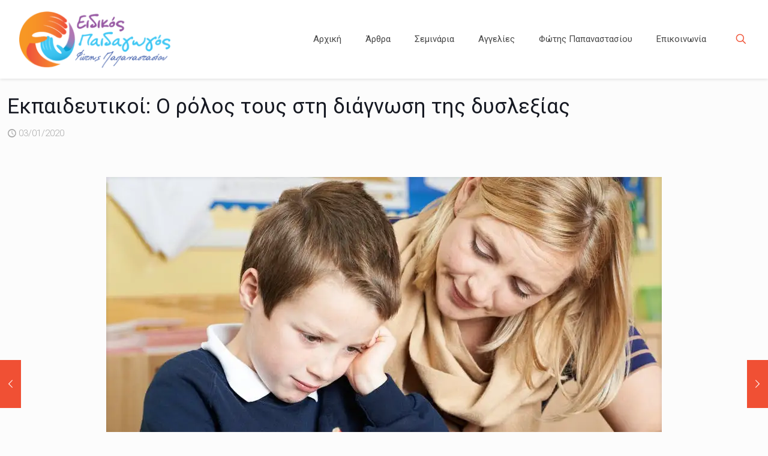

--- FILE ---
content_type: text/html; charset=UTF-8
request_url: https://eidikospaidagogos.gr/ekpaideytikoi-o-rolos-toys-sti-diagnosi-tis-dyslexias/
body_size: 32199
content:
<!DOCTYPE html>
<html dir="ltr" lang="el" prefix="og: https://ogp.me/ns#" class="no-js " itemscope itemtype="https://schema.org/Article" >

<head>

<meta charset="UTF-8" />
<title>Εκπαιδευτικοί: Ο ρόλος τους στη διάγνωση της δυσλεξίας | Ειδικός Παιδαγωγός</title>
	<style>img:is([sizes="auto" i], [sizes^="auto," i]) { contain-intrinsic-size: 3000px 1500px }</style>
	
		<!-- All in One SEO 4.8.7 - aioseo.com -->
	<meta name="description" content="Εκπαιδευτικοί: Ο ρόλος τους στη διάγνωση της δυσλεξίας" />
	<meta name="robots" content="max-image-preview:large" />
	<meta name="author" content="Fotis Papanastasiou"/>
	<meta name="msvalidate.01" content="3A6B5B34C8B6285482C3C2953081D39F" />
	<meta name="keywords" content="εκπαιδευτικοί,ο,ρόλος,τους,στη,διάγνωση,της,δυσλεξίας" />
	<link rel="canonical" href="https://eidikospaidagogos.gr/ekpaideytikoi-o-rolos-toys-sti-diagnosi-tis-dyslexias/" />
	<meta name="generator" content="All in One SEO (AIOSEO) 4.8.7" />
		<meta property="og:locale" content="el_GR" />
		<meta property="og:site_name" content="Ειδικός Παιδαγωγός" />
		<meta property="og:type" content="article" />
		<meta property="og:title" content="Εκπαιδευτικοί: Ο ρόλος τους στη διάγνωση της δυσλεξίας | Ειδικός Παιδαγωγός" />
		<meta property="og:description" content="Εκπαιδευτικοί: Ο ρόλος τους στη διάγνωση της δυσλεξίας" />
		<meta property="og:url" content="https://eidikospaidagogos.gr/ekpaideytikoi-o-rolos-toys-sti-diagnosi-tis-dyslexias/" />
		<meta property="og:image" content="https://eidikospaidagogos.gr/wp-content/uploads/2020/01/ekpaideutikoi-dyslexia.jpg" />
		<meta property="og:image:secure_url" content="https://eidikospaidagogos.gr/wp-content/uploads/2020/01/ekpaideutikoi-dyslexia.jpg" />
		<meta property="og:image:width" content="926" />
		<meta property="og:image:height" content="618" />
		<meta property="article:tag" content="εκπαιδευτικοί" />
		<meta property="article:tag" content="ο" />
		<meta property="article:tag" content="ρόλος" />
		<meta property="article:tag" content="τους" />
		<meta property="article:tag" content="στη" />
		<meta property="article:tag" content="διάγνωση" />
		<meta property="article:tag" content="της" />
		<meta property="article:tag" content="δυσλεξίας" />
		<meta property="article:tag" content="αρθρογραφία" />
		<meta property="article:tag" content="μαθησιακές δυσκολίες" />
		<meta property="article:tag" content="ροη αρθρων" />
		<meta property="article:published_time" content="2020-01-03T19:19:08+00:00" />
		<meta property="article:modified_time" content="2020-01-03T19:19:08+00:00" />
		<meta name="twitter:card" content="summary" />
		<meta name="twitter:title" content="Εκπαιδευτικοί: Ο ρόλος τους στη διάγνωση της δυσλεξίας | Ειδικός Παιδαγωγός" />
		<meta name="twitter:description" content="Εκπαιδευτικοί: Ο ρόλος τους στη διάγνωση της δυσλεξίας" />
		<meta name="twitter:image" content="https://eidikospaidagogos.gr/wp-content/uploads/2020/01/ekpaideutikoi-dyslexia.jpg" />
		<script type="application/ld+json" class="aioseo-schema">
			{"@context":"https:\/\/schema.org","@graph":[{"@type":"Article","@id":"https:\/\/eidikospaidagogos.gr\/ekpaideytikoi-o-rolos-toys-sti-diagnosi-tis-dyslexias\/#article","name":"\u0395\u03ba\u03c0\u03b1\u03b9\u03b4\u03b5\u03c5\u03c4\u03b9\u03ba\u03bf\u03af: \u039f \u03c1\u03cc\u03bb\u03bf\u03c2 \u03c4\u03bf\u03c5\u03c2 \u03c3\u03c4\u03b7 \u03b4\u03b9\u03ac\u03b3\u03bd\u03c9\u03c3\u03b7 \u03c4\u03b7\u03c2 \u03b4\u03c5\u03c3\u03bb\u03b5\u03be\u03af\u03b1\u03c2 | \u0395\u03b9\u03b4\u03b9\u03ba\u03cc\u03c2 \u03a0\u03b1\u03b9\u03b4\u03b1\u03b3\u03c9\u03b3\u03cc\u03c2","headline":"\u0395\u03ba\u03c0\u03b1\u03b9\u03b4\u03b5\u03c5\u03c4\u03b9\u03ba\u03bf\u03af: \u039f \u03c1\u03cc\u03bb\u03bf\u03c2 \u03c4\u03bf\u03c5\u03c2 \u03c3\u03c4\u03b7 \u03b4\u03b9\u03ac\u03b3\u03bd\u03c9\u03c3\u03b7 \u03c4\u03b7\u03c2 \u03b4\u03c5\u03c3\u03bb\u03b5\u03be\u03af\u03b1\u03c2","author":{"@id":"https:\/\/eidikospaidagogos.gr\/author\/fotis-papanastasiou\/#author"},"publisher":{"@id":"https:\/\/eidikospaidagogos.gr\/#organization"},"image":{"@type":"ImageObject","url":"https:\/\/i0.wp.com\/eidikospaidagogos.gr\/wp-content\/uploads\/2020\/01\/ekpaideutikoi-dyslexia.jpg?fit=926%2C618&ssl=1","width":926,"height":618},"datePublished":"2020-01-03T21:19:08+02:00","dateModified":"2020-01-03T21:19:08+02:00","inLanguage":"el","mainEntityOfPage":{"@id":"https:\/\/eidikospaidagogos.gr\/ekpaideytikoi-o-rolos-toys-sti-diagnosi-tis-dyslexias\/#webpage"},"isPartOf":{"@id":"https:\/\/eidikospaidagogos.gr\/ekpaideytikoi-o-rolos-toys-sti-diagnosi-tis-dyslexias\/#webpage"},"articleSection":"\u0391\u03c1\u03b8\u03c1\u03bf\u03b3\u03c1\u03b1\u03c6\u03af\u03b1, \u039c\u03b1\u03b8\u03b7\u03c3\u03b9\u03b1\u03ba\u03ad\u03c2 \u0394\u03c5\u03c3\u03ba\u03bf\u03bb\u03af\u03b5\u03c2, \u03a1\u03bf\u03b7 \u0391\u03c1\u03b8\u03c1\u03c9\u03bd"},{"@type":"BreadcrumbList","@id":"https:\/\/eidikospaidagogos.gr\/ekpaideytikoi-o-rolos-toys-sti-diagnosi-tis-dyslexias\/#breadcrumblist","itemListElement":[{"@type":"ListItem","@id":"https:\/\/eidikospaidagogos.gr#listItem","position":1,"name":"Home","item":"https:\/\/eidikospaidagogos.gr","nextItem":{"@type":"ListItem","@id":"https:\/\/eidikospaidagogos.gr\/category\/blog\/#listItem","name":"\u0391\u03c1\u03b8\u03c1\u03bf\u03b3\u03c1\u03b1\u03c6\u03af\u03b1"}},{"@type":"ListItem","@id":"https:\/\/eidikospaidagogos.gr\/category\/blog\/#listItem","position":2,"name":"\u0391\u03c1\u03b8\u03c1\u03bf\u03b3\u03c1\u03b1\u03c6\u03af\u03b1","item":"https:\/\/eidikospaidagogos.gr\/category\/blog\/","nextItem":{"@type":"ListItem","@id":"https:\/\/eidikospaidagogos.gr\/category\/blog\/articles\/#listItem","name":"\u03a1\u03bf\u03b7 \u0391\u03c1\u03b8\u03c1\u03c9\u03bd"},"previousItem":{"@type":"ListItem","@id":"https:\/\/eidikospaidagogos.gr#listItem","name":"Home"}},{"@type":"ListItem","@id":"https:\/\/eidikospaidagogos.gr\/category\/blog\/articles\/#listItem","position":3,"name":"\u03a1\u03bf\u03b7 \u0391\u03c1\u03b8\u03c1\u03c9\u03bd","item":"https:\/\/eidikospaidagogos.gr\/category\/blog\/articles\/","nextItem":{"@type":"ListItem","@id":"https:\/\/eidikospaidagogos.gr\/ekpaideytikoi-o-rolos-toys-sti-diagnosi-tis-dyslexias\/#listItem","name":"\u0395\u03ba\u03c0\u03b1\u03b9\u03b4\u03b5\u03c5\u03c4\u03b9\u03ba\u03bf\u03af: \u039f \u03c1\u03cc\u03bb\u03bf\u03c2 \u03c4\u03bf\u03c5\u03c2 \u03c3\u03c4\u03b7 \u03b4\u03b9\u03ac\u03b3\u03bd\u03c9\u03c3\u03b7 \u03c4\u03b7\u03c2 \u03b4\u03c5\u03c3\u03bb\u03b5\u03be\u03af\u03b1\u03c2"},"previousItem":{"@type":"ListItem","@id":"https:\/\/eidikospaidagogos.gr\/category\/blog\/#listItem","name":"\u0391\u03c1\u03b8\u03c1\u03bf\u03b3\u03c1\u03b1\u03c6\u03af\u03b1"}},{"@type":"ListItem","@id":"https:\/\/eidikospaidagogos.gr\/ekpaideytikoi-o-rolos-toys-sti-diagnosi-tis-dyslexias\/#listItem","position":4,"name":"\u0395\u03ba\u03c0\u03b1\u03b9\u03b4\u03b5\u03c5\u03c4\u03b9\u03ba\u03bf\u03af: \u039f \u03c1\u03cc\u03bb\u03bf\u03c2 \u03c4\u03bf\u03c5\u03c2 \u03c3\u03c4\u03b7 \u03b4\u03b9\u03ac\u03b3\u03bd\u03c9\u03c3\u03b7 \u03c4\u03b7\u03c2 \u03b4\u03c5\u03c3\u03bb\u03b5\u03be\u03af\u03b1\u03c2","previousItem":{"@type":"ListItem","@id":"https:\/\/eidikospaidagogos.gr\/category\/blog\/articles\/#listItem","name":"\u03a1\u03bf\u03b7 \u0391\u03c1\u03b8\u03c1\u03c9\u03bd"}}]},{"@type":"Organization","@id":"https:\/\/eidikospaidagogos.gr\/#organization","name":"\u0395\u03b9\u03b4\u03b9\u03ba\u03cc\u03c2 \u03a0\u03b1\u03b9\u03b4\u03b1\u03b3\u03c9\u03b3\u03cc\u03c2","description":"\u0395\u03b9\u03b4\u03b9\u03ba\u03cc\u03c2 \u03a0\u03b1\u03b9\u03b4\u03b1\u03b3\u03c9\u03b3\u03cc\u03c2","url":"https:\/\/eidikospaidagogos.gr\/"},{"@type":"Person","@id":"https:\/\/eidikospaidagogos.gr\/author\/fotis-papanastasiou\/#author","url":"https:\/\/eidikospaidagogos.gr\/author\/fotis-papanastasiou\/","name":"Fotis Papanastasiou"},{"@type":"WebPage","@id":"https:\/\/eidikospaidagogos.gr\/ekpaideytikoi-o-rolos-toys-sti-diagnosi-tis-dyslexias\/#webpage","url":"https:\/\/eidikospaidagogos.gr\/ekpaideytikoi-o-rolos-toys-sti-diagnosi-tis-dyslexias\/","name":"\u0395\u03ba\u03c0\u03b1\u03b9\u03b4\u03b5\u03c5\u03c4\u03b9\u03ba\u03bf\u03af: \u039f \u03c1\u03cc\u03bb\u03bf\u03c2 \u03c4\u03bf\u03c5\u03c2 \u03c3\u03c4\u03b7 \u03b4\u03b9\u03ac\u03b3\u03bd\u03c9\u03c3\u03b7 \u03c4\u03b7\u03c2 \u03b4\u03c5\u03c3\u03bb\u03b5\u03be\u03af\u03b1\u03c2 | \u0395\u03b9\u03b4\u03b9\u03ba\u03cc\u03c2 \u03a0\u03b1\u03b9\u03b4\u03b1\u03b3\u03c9\u03b3\u03cc\u03c2","description":"\u0395\u03ba\u03c0\u03b1\u03b9\u03b4\u03b5\u03c5\u03c4\u03b9\u03ba\u03bf\u03af: \u039f \u03c1\u03cc\u03bb\u03bf\u03c2 \u03c4\u03bf\u03c5\u03c2 \u03c3\u03c4\u03b7 \u03b4\u03b9\u03ac\u03b3\u03bd\u03c9\u03c3\u03b7 \u03c4\u03b7\u03c2 \u03b4\u03c5\u03c3\u03bb\u03b5\u03be\u03af\u03b1\u03c2","inLanguage":"el","isPartOf":{"@id":"https:\/\/eidikospaidagogos.gr\/#website"},"breadcrumb":{"@id":"https:\/\/eidikospaidagogos.gr\/ekpaideytikoi-o-rolos-toys-sti-diagnosi-tis-dyslexias\/#breadcrumblist"},"author":{"@id":"https:\/\/eidikospaidagogos.gr\/author\/fotis-papanastasiou\/#author"},"creator":{"@id":"https:\/\/eidikospaidagogos.gr\/author\/fotis-papanastasiou\/#author"},"image":{"@type":"ImageObject","url":"https:\/\/i0.wp.com\/eidikospaidagogos.gr\/wp-content\/uploads\/2020\/01\/ekpaideutikoi-dyslexia.jpg?fit=926%2C618&ssl=1","@id":"https:\/\/eidikospaidagogos.gr\/ekpaideytikoi-o-rolos-toys-sti-diagnosi-tis-dyslexias\/#mainImage","width":926,"height":618},"primaryImageOfPage":{"@id":"https:\/\/eidikospaidagogos.gr\/ekpaideytikoi-o-rolos-toys-sti-diagnosi-tis-dyslexias\/#mainImage"},"datePublished":"2020-01-03T21:19:08+02:00","dateModified":"2020-01-03T21:19:08+02:00"},{"@type":"WebSite","@id":"https:\/\/eidikospaidagogos.gr\/#website","url":"https:\/\/eidikospaidagogos.gr\/","name":"\u0395\u03b9\u03b4\u03b9\u03ba\u03cc\u03c2 \u03a0\u03b1\u03b9\u03b4\u03b1\u03b3\u03c9\u03b3\u03cc\u03c2","description":"\u0395\u03b9\u03b4\u03b9\u03ba\u03cc\u03c2 \u03a0\u03b1\u03b9\u03b4\u03b1\u03b3\u03c9\u03b3\u03cc\u03c2","inLanguage":"el","publisher":{"@id":"https:\/\/eidikospaidagogos.gr\/#organization"}}]}
		</script>
		<!-- All in One SEO -->

<meta property="og:image" content="https://i0.wp.com/eidikospaidagogos.gr/wp-content/uploads/2020/01/ekpaideutikoi-dyslexia.jpg?fit=926%2C618&amp;ssl=1"/>
<meta property="og:url" content="https://eidikospaidagogos.gr/ekpaideytikoi-o-rolos-toys-sti-diagnosi-tis-dyslexias/"/>
<meta property="og:type" content="article"/>
<meta property="og:title" content="Εκπαιδευτικοί: Ο ρόλος τους στη διάγνωση της δυσλεξίας"/>
<meta property="og:description" content="Πολύ συχνά η παρατήρηση, ο εντοπισμός και τελικά η διάγνωση της μαθησιακής δυσκολίας αργεί, με αποτέλεσμα να καθυστερήσει και η απαραίτητη παρέμβασης ειδικής αγωγής Κάθε σχολική […]"/>
<link rel="alternate" hreflang="el" href="https://eidikospaidagogos.gr/ekpaideytikoi-o-rolos-toys-sti-diagnosi-tis-dyslexias/"/>
<meta name="format-detection" content="telephone=no">
<meta name="viewport" content="width=device-width, initial-scale=1, maximum-scale=1" />
<link rel="shortcut icon" href="http://eidikospaidagogos.gr/wp-content/uploads/2017/10/faviconnew32x32.png" type="image/x-icon" />
<link rel="apple-touch-icon" href="http://eidikospaidagogos.gr/wp-content/uploads/2017/10/faviconnew180x180.png" />
<meta name="theme-color" content="#ffffff" media="(prefers-color-scheme: light)">
<meta name="theme-color" content="#ffffff" media="(prefers-color-scheme: dark)">
<link rel='dns-prefetch' href='//stats.wp.com' />
<link rel='dns-prefetch' href='//fonts.googleapis.com' />
<link rel='dns-prefetch' href='//www.googletagmanager.com' />
<link rel='preconnect' href='//i0.wp.com' />
<link rel='preconnect' href='//c0.wp.com' />
<link rel="alternate" type="application/rss+xml" title="Ροή RSS &raquo; Ειδικός Παιδαγωγός" href="https://eidikospaidagogos.gr/feed/" />
<link rel='stylesheet' id='vc_extensions_admin_imageoverlay-css' href='https://eidikospaidagogos.gr/wp-content/plugins/vc-extensions-imageoverlay/css/admin_icon.css?ver=6.8.3' type='text/css' media='all' />
<link rel='stylesheet' id='sbi_styles-css' href='https://eidikospaidagogos.gr/wp-content/plugins/instagram-feed/css/sbi-styles.min.css?ver=6.9.1' type='text/css' media='all' />
<link rel='stylesheet' id='mediaelement-css' href='https://c0.wp.com/c/6.8.3/wp-includes/js/mediaelement/mediaelementplayer-legacy.min.css' type='text/css' media='all' />
<link rel='stylesheet' id='wp-mediaelement-css' href='https://c0.wp.com/c/6.8.3/wp-includes/js/mediaelement/wp-mediaelement.min.css' type='text/css' media='all' />
<style id='jetpack-sharing-buttons-style-inline-css' type='text/css'>
.jetpack-sharing-buttons__services-list{display:flex;flex-direction:row;flex-wrap:wrap;gap:0;list-style-type:none;margin:5px;padding:0}.jetpack-sharing-buttons__services-list.has-small-icon-size{font-size:12px}.jetpack-sharing-buttons__services-list.has-normal-icon-size{font-size:16px}.jetpack-sharing-buttons__services-list.has-large-icon-size{font-size:24px}.jetpack-sharing-buttons__services-list.has-huge-icon-size{font-size:36px}@media print{.jetpack-sharing-buttons__services-list{display:none!important}}.editor-styles-wrapper .wp-block-jetpack-sharing-buttons{gap:0;padding-inline-start:0}ul.jetpack-sharing-buttons__services-list.has-background{padding:1.25em 2.375em}
</style>
<link rel='stylesheet' id='mpp_gutenberg-css' href='https://eidikospaidagogos.gr/wp-content/plugins/metronet-profile-picture/dist/blocks.style.build.css?ver=2.6.3' type='text/css' media='all' />
<style id='global-styles-inline-css' type='text/css'>
:root{--wp--preset--aspect-ratio--square: 1;--wp--preset--aspect-ratio--4-3: 4/3;--wp--preset--aspect-ratio--3-4: 3/4;--wp--preset--aspect-ratio--3-2: 3/2;--wp--preset--aspect-ratio--2-3: 2/3;--wp--preset--aspect-ratio--16-9: 16/9;--wp--preset--aspect-ratio--9-16: 9/16;--wp--preset--color--black: #000000;--wp--preset--color--cyan-bluish-gray: #abb8c3;--wp--preset--color--white: #ffffff;--wp--preset--color--pale-pink: #f78da7;--wp--preset--color--vivid-red: #cf2e2e;--wp--preset--color--luminous-vivid-orange: #ff6900;--wp--preset--color--luminous-vivid-amber: #fcb900;--wp--preset--color--light-green-cyan: #7bdcb5;--wp--preset--color--vivid-green-cyan: #00d084;--wp--preset--color--pale-cyan-blue: #8ed1fc;--wp--preset--color--vivid-cyan-blue: #0693e3;--wp--preset--color--vivid-purple: #9b51e0;--wp--preset--gradient--vivid-cyan-blue-to-vivid-purple: linear-gradient(135deg,rgba(6,147,227,1) 0%,rgb(155,81,224) 100%);--wp--preset--gradient--light-green-cyan-to-vivid-green-cyan: linear-gradient(135deg,rgb(122,220,180) 0%,rgb(0,208,130) 100%);--wp--preset--gradient--luminous-vivid-amber-to-luminous-vivid-orange: linear-gradient(135deg,rgba(252,185,0,1) 0%,rgba(255,105,0,1) 100%);--wp--preset--gradient--luminous-vivid-orange-to-vivid-red: linear-gradient(135deg,rgba(255,105,0,1) 0%,rgb(207,46,46) 100%);--wp--preset--gradient--very-light-gray-to-cyan-bluish-gray: linear-gradient(135deg,rgb(238,238,238) 0%,rgb(169,184,195) 100%);--wp--preset--gradient--cool-to-warm-spectrum: linear-gradient(135deg,rgb(74,234,220) 0%,rgb(151,120,209) 20%,rgb(207,42,186) 40%,rgb(238,44,130) 60%,rgb(251,105,98) 80%,rgb(254,248,76) 100%);--wp--preset--gradient--blush-light-purple: linear-gradient(135deg,rgb(255,206,236) 0%,rgb(152,150,240) 100%);--wp--preset--gradient--blush-bordeaux: linear-gradient(135deg,rgb(254,205,165) 0%,rgb(254,45,45) 50%,rgb(107,0,62) 100%);--wp--preset--gradient--luminous-dusk: linear-gradient(135deg,rgb(255,203,112) 0%,rgb(199,81,192) 50%,rgb(65,88,208) 100%);--wp--preset--gradient--pale-ocean: linear-gradient(135deg,rgb(255,245,203) 0%,rgb(182,227,212) 50%,rgb(51,167,181) 100%);--wp--preset--gradient--electric-grass: linear-gradient(135deg,rgb(202,248,128) 0%,rgb(113,206,126) 100%);--wp--preset--gradient--midnight: linear-gradient(135deg,rgb(2,3,129) 0%,rgb(40,116,252) 100%);--wp--preset--font-size--small: 13px;--wp--preset--font-size--medium: 20px;--wp--preset--font-size--large: 36px;--wp--preset--font-size--x-large: 42px;--wp--preset--spacing--20: 0.44rem;--wp--preset--spacing--30: 0.67rem;--wp--preset--spacing--40: 1rem;--wp--preset--spacing--50: 1.5rem;--wp--preset--spacing--60: 2.25rem;--wp--preset--spacing--70: 3.38rem;--wp--preset--spacing--80: 5.06rem;--wp--preset--shadow--natural: 6px 6px 9px rgba(0, 0, 0, 0.2);--wp--preset--shadow--deep: 12px 12px 50px rgba(0, 0, 0, 0.4);--wp--preset--shadow--sharp: 6px 6px 0px rgba(0, 0, 0, 0.2);--wp--preset--shadow--outlined: 6px 6px 0px -3px rgba(255, 255, 255, 1), 6px 6px rgba(0, 0, 0, 1);--wp--preset--shadow--crisp: 6px 6px 0px rgba(0, 0, 0, 1);}:where(.is-layout-flex){gap: 0.5em;}:where(.is-layout-grid){gap: 0.5em;}body .is-layout-flex{display: flex;}.is-layout-flex{flex-wrap: wrap;align-items: center;}.is-layout-flex > :is(*, div){margin: 0;}body .is-layout-grid{display: grid;}.is-layout-grid > :is(*, div){margin: 0;}:where(.wp-block-columns.is-layout-flex){gap: 2em;}:where(.wp-block-columns.is-layout-grid){gap: 2em;}:where(.wp-block-post-template.is-layout-flex){gap: 1.25em;}:where(.wp-block-post-template.is-layout-grid){gap: 1.25em;}.has-black-color{color: var(--wp--preset--color--black) !important;}.has-cyan-bluish-gray-color{color: var(--wp--preset--color--cyan-bluish-gray) !important;}.has-white-color{color: var(--wp--preset--color--white) !important;}.has-pale-pink-color{color: var(--wp--preset--color--pale-pink) !important;}.has-vivid-red-color{color: var(--wp--preset--color--vivid-red) !important;}.has-luminous-vivid-orange-color{color: var(--wp--preset--color--luminous-vivid-orange) !important;}.has-luminous-vivid-amber-color{color: var(--wp--preset--color--luminous-vivid-amber) !important;}.has-light-green-cyan-color{color: var(--wp--preset--color--light-green-cyan) !important;}.has-vivid-green-cyan-color{color: var(--wp--preset--color--vivid-green-cyan) !important;}.has-pale-cyan-blue-color{color: var(--wp--preset--color--pale-cyan-blue) !important;}.has-vivid-cyan-blue-color{color: var(--wp--preset--color--vivid-cyan-blue) !important;}.has-vivid-purple-color{color: var(--wp--preset--color--vivid-purple) !important;}.has-black-background-color{background-color: var(--wp--preset--color--black) !important;}.has-cyan-bluish-gray-background-color{background-color: var(--wp--preset--color--cyan-bluish-gray) !important;}.has-white-background-color{background-color: var(--wp--preset--color--white) !important;}.has-pale-pink-background-color{background-color: var(--wp--preset--color--pale-pink) !important;}.has-vivid-red-background-color{background-color: var(--wp--preset--color--vivid-red) !important;}.has-luminous-vivid-orange-background-color{background-color: var(--wp--preset--color--luminous-vivid-orange) !important;}.has-luminous-vivid-amber-background-color{background-color: var(--wp--preset--color--luminous-vivid-amber) !important;}.has-light-green-cyan-background-color{background-color: var(--wp--preset--color--light-green-cyan) !important;}.has-vivid-green-cyan-background-color{background-color: var(--wp--preset--color--vivid-green-cyan) !important;}.has-pale-cyan-blue-background-color{background-color: var(--wp--preset--color--pale-cyan-blue) !important;}.has-vivid-cyan-blue-background-color{background-color: var(--wp--preset--color--vivid-cyan-blue) !important;}.has-vivid-purple-background-color{background-color: var(--wp--preset--color--vivid-purple) !important;}.has-black-border-color{border-color: var(--wp--preset--color--black) !important;}.has-cyan-bluish-gray-border-color{border-color: var(--wp--preset--color--cyan-bluish-gray) !important;}.has-white-border-color{border-color: var(--wp--preset--color--white) !important;}.has-pale-pink-border-color{border-color: var(--wp--preset--color--pale-pink) !important;}.has-vivid-red-border-color{border-color: var(--wp--preset--color--vivid-red) !important;}.has-luminous-vivid-orange-border-color{border-color: var(--wp--preset--color--luminous-vivid-orange) !important;}.has-luminous-vivid-amber-border-color{border-color: var(--wp--preset--color--luminous-vivid-amber) !important;}.has-light-green-cyan-border-color{border-color: var(--wp--preset--color--light-green-cyan) !important;}.has-vivid-green-cyan-border-color{border-color: var(--wp--preset--color--vivid-green-cyan) !important;}.has-pale-cyan-blue-border-color{border-color: var(--wp--preset--color--pale-cyan-blue) !important;}.has-vivid-cyan-blue-border-color{border-color: var(--wp--preset--color--vivid-cyan-blue) !important;}.has-vivid-purple-border-color{border-color: var(--wp--preset--color--vivid-purple) !important;}.has-vivid-cyan-blue-to-vivid-purple-gradient-background{background: var(--wp--preset--gradient--vivid-cyan-blue-to-vivid-purple) !important;}.has-light-green-cyan-to-vivid-green-cyan-gradient-background{background: var(--wp--preset--gradient--light-green-cyan-to-vivid-green-cyan) !important;}.has-luminous-vivid-amber-to-luminous-vivid-orange-gradient-background{background: var(--wp--preset--gradient--luminous-vivid-amber-to-luminous-vivid-orange) !important;}.has-luminous-vivid-orange-to-vivid-red-gradient-background{background: var(--wp--preset--gradient--luminous-vivid-orange-to-vivid-red) !important;}.has-very-light-gray-to-cyan-bluish-gray-gradient-background{background: var(--wp--preset--gradient--very-light-gray-to-cyan-bluish-gray) !important;}.has-cool-to-warm-spectrum-gradient-background{background: var(--wp--preset--gradient--cool-to-warm-spectrum) !important;}.has-blush-light-purple-gradient-background{background: var(--wp--preset--gradient--blush-light-purple) !important;}.has-blush-bordeaux-gradient-background{background: var(--wp--preset--gradient--blush-bordeaux) !important;}.has-luminous-dusk-gradient-background{background: var(--wp--preset--gradient--luminous-dusk) !important;}.has-pale-ocean-gradient-background{background: var(--wp--preset--gradient--pale-ocean) !important;}.has-electric-grass-gradient-background{background: var(--wp--preset--gradient--electric-grass) !important;}.has-midnight-gradient-background{background: var(--wp--preset--gradient--midnight) !important;}.has-small-font-size{font-size: var(--wp--preset--font-size--small) !important;}.has-medium-font-size{font-size: var(--wp--preset--font-size--medium) !important;}.has-large-font-size{font-size: var(--wp--preset--font-size--large) !important;}.has-x-large-font-size{font-size: var(--wp--preset--font-size--x-large) !important;}
:where(.wp-block-post-template.is-layout-flex){gap: 1.25em;}:where(.wp-block-post-template.is-layout-grid){gap: 1.25em;}
:where(.wp-block-columns.is-layout-flex){gap: 2em;}:where(.wp-block-columns.is-layout-grid){gap: 2em;}
:root :where(.wp-block-pullquote){font-size: 1.5em;line-height: 1.6;}
</style>
<link rel='stylesheet' id='contact-form-7-css' href='https://eidikospaidagogos.gr/wp-content/plugins/contact-form-7/includes/css/styles.css?ver=6.1.1' type='text/css' media='all' />
<link rel='stylesheet' id='events-manager-css' href='https://eidikospaidagogos.gr/wp-content/plugins/events-manager/includes/css/events-manager.min.css?ver=7.1.7' type='text/css' media='all' />
<link rel='stylesheet' id='wppopups-base-css' href='https://eidikospaidagogos.gr/wp-content/plugins/wp-popups-lite/src/assets/css/wppopups-base.css?ver=2.2.0.3' type='text/css' media='all' />
<link rel='stylesheet' id='mfn-be-css' href='https://eidikospaidagogos.gr/wp-content/themes/betheme/css/be.min.css?ver=28.1.8' type='text/css' media='all' />
<link rel='stylesheet' id='mfn-animations-css' href='https://eidikospaidagogos.gr/wp-content/themes/betheme/assets/animations/animations.min.css?ver=28.1.8' type='text/css' media='all' />
<link rel='stylesheet' id='mfn-font-awesome-css' href='https://eidikospaidagogos.gr/wp-content/themes/betheme/fonts/fontawesome/fontawesome.min.css?ver=28.1.8' type='text/css' media='all' />
<link rel='stylesheet' id='mfn-responsive-css' href='https://eidikospaidagogos.gr/wp-content/themes/betheme/css/responsive.min.css?ver=28.1.8' type='text/css' media='all' />
<link rel='stylesheet' id='mfn-fonts-css' href='https://fonts.googleapis.com/css?family=Roboto%3A1%2C300%2C400%2C400italic%2C500%2C700%2C700italic&#038;display=swap&#038;ver=6.8.3' type='text/css' media='all' />
<link rel='stylesheet' id='mfn-static-css' href='https://eidikospaidagogos.gr/wp-content/uploads/betheme/css/static.css?ver=28.1.8' type='text/css' media='all' />
<link rel='stylesheet' id='bsf-Defaults-css' href='https://eidikospaidagogos.gr/wp-content/uploads/smile_fonts/Defaults/Defaults.css?ver=3.19.19' type='text/css' media='all' />
<style id='mfn-dynamic-inline-css' type='text/css'>
form input.display-none{display:none!important}body{--mfn-featured-image: url(https://i0.wp.com/eidikospaidagogos.gr/wp-content/uploads/2020/01/ekpaideutikoi-dyslexia.jpg?fit=926%2C618&ssl=1);}
</style>
<script type="text/javascript" src="https://c0.wp.com/c/6.8.3/wp-includes/js/jquery/jquery.min.js" id="jquery-core-js"></script>
<script type="text/javascript" src="https://c0.wp.com/c/6.8.3/wp-includes/js/jquery/jquery-migrate.min.js" id="jquery-migrate-js"></script>
<script type="text/javascript" src="https://c0.wp.com/c/6.8.3/wp-includes/js/jquery/ui/core.min.js" id="jquery-ui-core-js"></script>
<script type="text/javascript" src="https://c0.wp.com/c/6.8.3/wp-includes/js/jquery/ui/mouse.min.js" id="jquery-ui-mouse-js"></script>
<script type="text/javascript" src="https://c0.wp.com/c/6.8.3/wp-includes/js/jquery/ui/sortable.min.js" id="jquery-ui-sortable-js"></script>
<script type="text/javascript" src="https://c0.wp.com/c/6.8.3/wp-includes/js/jquery/ui/datepicker.min.js" id="jquery-ui-datepicker-js"></script>
<script type="text/javascript" id="jquery-ui-datepicker-js-after">
/* <![CDATA[ */
jQuery(function(jQuery){jQuery.datepicker.setDefaults({"closeText":"\u039a\u03bb\u03b5\u03af\u03c3\u03b9\u03bc\u03bf","currentText":"\u03a3\u03ae\u03bc\u03b5\u03c1\u03b1","monthNames":["\u0399\u03b1\u03bd\u03bf\u03c5\u03ac\u03c1\u03b9\u03bf\u03c2","\u03a6\u03b5\u03b2\u03c1\u03bf\u03c5\u03ac\u03c1\u03b9\u03bf\u03c2","\u039c\u03ac\u03c1\u03c4\u03b9\u03bf\u03c2","\u0391\u03c0\u03c1\u03af\u03bb\u03b9\u03bf\u03c2","\u039c\u03ac\u03b9\u03bf\u03c2","\u0399\u03bf\u03cd\u03bd\u03b9\u03bf\u03c2","\u0399\u03bf\u03cd\u03bb\u03b9\u03bf\u03c2","\u0391\u03cd\u03b3\u03bf\u03c5\u03c3\u03c4\u03bf\u03c2","\u03a3\u03b5\u03c0\u03c4\u03ad\u03bc\u03b2\u03c1\u03b9\u03bf\u03c2","\u039f\u03ba\u03c4\u03ce\u03b2\u03c1\u03b9\u03bf\u03c2","\u039d\u03bf\u03ad\u03bc\u03b2\u03c1\u03b9\u03bf\u03c2","\u0394\u03b5\u03ba\u03ad\u03bc\u03b2\u03c1\u03b9\u03bf\u03c2"],"monthNamesShort":["\u0399\u03b1\u03bd","\u03a6\u03b5\u03b2","\u039c\u03b1\u03c1","\u0391\u03c0\u03c1","\u039c\u03ac\u03b9","\u0399\u03bf\u03cd\u03bd","\u0399\u03bf\u03cd\u03bb","\u0391\u03c5\u03b3","\u03a3\u03b5\u03c0","\u039f\u03ba\u03c4","\u039d\u03bf\u03ad","\u0394\u03b5\u03ba"],"nextText":"\u0395\u03c0\u03cc\u03bc\u03b5\u03bd\u03bf","prevText":"\u03a0\u03c1\u03bf\u03b7\u03b3\u03bf\u03cd\u03bc\u03b5\u03bd\u03b1","dayNames":["\u039a\u03c5\u03c1\u03b9\u03b1\u03ba\u03ae","\u0394\u03b5\u03c5\u03c4\u03ad\u03c1\u03b1","\u03a4\u03c1\u03af\u03c4\u03b7","\u03a4\u03b5\u03c4\u03ac\u03c1\u03c4\u03b7","\u03a0\u03ad\u03bc\u03c0\u03c4\u03b7","\u03a0\u03b1\u03c1\u03b1\u03c3\u03ba\u03b5\u03c5\u03ae","\u03a3\u03ac\u03b2\u03b2\u03b1\u03c4\u03bf"],"dayNamesShort":["\u039a\u03c5","\u0394\u03b5","\u03a4\u03c1","\u03a4\u03b5","\u03a0\u03b5","\u03a0\u03b1","\u03a3\u03b1"],"dayNamesMin":["\u039a","\u0394","\u03a4","\u03a4","\u03a0","\u03a0","\u03a3"],"dateFormat":"dd\/mm\/yy","firstDay":1,"isRTL":false});});
/* ]]> */
</script>
<script type="text/javascript" src="https://c0.wp.com/c/6.8.3/wp-includes/js/jquery/ui/resizable.min.js" id="jquery-ui-resizable-js"></script>
<script type="text/javascript" src="https://c0.wp.com/c/6.8.3/wp-includes/js/jquery/ui/draggable.min.js" id="jquery-ui-draggable-js"></script>
<script type="text/javascript" src="https://c0.wp.com/c/6.8.3/wp-includes/js/jquery/ui/controlgroup.min.js" id="jquery-ui-controlgroup-js"></script>
<script type="text/javascript" src="https://c0.wp.com/c/6.8.3/wp-includes/js/jquery/ui/checkboxradio.min.js" id="jquery-ui-checkboxradio-js"></script>
<script type="text/javascript" src="https://c0.wp.com/c/6.8.3/wp-includes/js/jquery/ui/button.min.js" id="jquery-ui-button-js"></script>
<script type="text/javascript" src="https://c0.wp.com/c/6.8.3/wp-includes/js/jquery/ui/dialog.min.js" id="jquery-ui-dialog-js"></script>
<script type="text/javascript" id="events-manager-js-extra">
/* <![CDATA[ */
var EM = {"ajaxurl":"https:\/\/eidikospaidagogos.gr\/wp-admin\/admin-ajax.php","locationajaxurl":"https:\/\/eidikospaidagogos.gr\/wp-admin\/admin-ajax.php?action=locations_search","firstDay":"1","locale":"el","dateFormat":"yy-mm-dd","ui_css":"https:\/\/eidikospaidagogos.gr\/wp-content\/plugins\/events-manager\/includes\/css\/jquery-ui\/build.min.css","show24hours":"1","is_ssl":"1","autocomplete_limit":"10","calendar":{"breakpoints":{"small":560,"medium":908,"large":false}},"phone":"","datepicker":{"format":"Y-m-d"},"search":{"breakpoints":{"small":650,"medium":850,"full":false}},"url":"https:\/\/eidikospaidagogos.gr\/wp-content\/plugins\/events-manager","assets":{"input.em-uploader":{"js":{"em-uploader":{"url":"https:\/\/eidikospaidagogos.gr\/wp-content\/plugins\/events-manager\/includes\/js\/em-uploader.js?v=7.1.7","event":"em_uploader_ready"}}},".em-recurrence-sets, .em-timezone":{"js":{"luxon":{"url":"luxon\/luxon.js?v=7.1.7","event":"em_luxon_ready"}}},".em-booking-form, #em-booking-form, .em-booking-recurring, .em-event-booking-form":{"js":{"em-bookings":{"url":"https:\/\/eidikospaidagogos.gr\/wp-content\/plugins\/events-manager\/includes\/js\/bookingsform.js?v=7.1.7","event":"em_booking_form_js_loaded"}}},"#em-opt-archetypes":{"js":{"archetypes":"https:\/\/eidikospaidagogos.gr\/wp-content\/plugins\/events-manager\/includes\/js\/admin-archetype-editor.js?v=7.1.7","archetypes_ms":"https:\/\/eidikospaidagogos.gr\/wp-content\/plugins\/events-manager\/includes\/js\/admin-archetypes.js?v=7.1.7","qs":"qs\/qs.js?v=7.1.7"}}},"cached":"1","google_maps_api":"AIzaSyAH1zmt47YielCjAKr78krDrdPabHT2A9s","google_maps_styles":[{"featureType":"all","elementType":"labels.text","stylers":[{"color":"#878787"}]},{"featureType":"all","elementType":"labels.text.stroke","stylers":[{"visibility":"off"}]},{"featureType":"landscape","elementType":"all","stylers":[{"color":"#f9f5ed"}]},{"featureType":"road.highway","elementType":"all","stylers":[{"color":"#f5f5f5"}]},{"featureType":"road.highway","elementType":"geometry.stroke","stylers":[{"color":"#c9c9c9"}]},{"featureType":"water","elementType":"all","stylers":[{"color":"#aee0f4"}]}],"bookingInProgress":"\u03a0\u03b1\u03c1\u03b1\u03ba\u03b1\u03bb\u03bf\u03cd\u03bc\u03b5 \u03c0\u03b5\u03c1\u03b9\u03bc\u03ad\u03bd\u03b5\u03c4\u03b5 \u03cc\u03c3\u03bf \u03c5\u03c0\u03bf\u03b2\u03ac\u03bb\u03bb\u03b5\u03c4\u03b1\u03b9 \u03b7 \u03ba\u03c1\u03ac\u03c4\u03b7\u03c3\u03b7 \u03c3\u03b1\u03c2.","tickets_save":"\u0391\u03c0\u03bf\u03b8\u03ae\u03ba\u03b5\u03c5\u03c3\u03b7 \u0395\u03b9\u03c3\u03b9\u03c4\u03b7\u03c1\u03af\u03bf\u03c5 ","bookingajaxurl":"https:\/\/eidikospaidagogos.gr\/wp-admin\/admin-ajax.php","bookings_export_save":"\u0395\u03be\u03b1\u03b3\u03c9\u03b3\u03ae \u039a\u03c1\u03b1\u03c4\u03ae\u03c3\u03b5\u03c9\u03bd","bookings_settings_save":"\u0391\u03c0\u03bf\u03b8\u03ae\u03ba\u03b5\u03c5\u03c3\u03b7 \u03a1\u03c5\u03b8\u03bc\u03af\u03c3\u03b5\u03c9\u03bd","booking_delete":"\u0395\u03af\u03c3\u03c4\u03b5 \u03b2\u03ad\u03b2\u03b1\u03b9\u03bf\u03b9 \u03cc\u03c4\u03b9 \u03b8\u03ad\u03bb\u03b5\u03c4\u03b5 \u03bd\u03b1 \u03b4\u03b9\u03b1\u03b3\u03c1\u03ac\u03c8\u03b5\u03c4\u03b5;","booking_offset":"30","bookings":{"submit_button":{"text":{"default":"\u03a5\u03c0\u03bf\u03b2\u03bf\u03bb\u03ae \u03ba\u03c1\u03ac\u03c4\u03b7\u03c3\u03b7\u03c2","free":"\u03a5\u03c0\u03bf\u03b2\u03bf\u03bb\u03ae \u03ba\u03c1\u03ac\u03c4\u03b7\u03c3\u03b7\u03c2","payment":"\u03a5\u03c0\u03bf\u03b2\u03bf\u03bb\u03ae \u03ba\u03c1\u03ac\u03c4\u03b7\u03c3\u03b7\u03c2","processing":"\u0395\u03c0\u03b5\u03be\u03b5\u03c1\u03b3\u03b1\u03c3\u03af\u03b1 ..."}},"update_listener":""},"bb_full":"\u0395\u03be\u03b1\u03bd\u03c4\u03bb\u03ae\u03b8\u03b7\u03ba\u03b5","bb_book":"\u039a\u03ac\u03bd\u03c4\u03b5 \u03ba\u03c1\u03ac\u03c4\u03b7\u03c3\u03b7 \u03c4\u03ce\u03c1\u03b1","bb_booking":"\u0393\u03af\u03bd\u03b5\u03c4\u03b1\u03b9 \u03ba\u03c1\u03ac\u03c4\u03b7\u03c3\u03b7...","bb_booked":"\u0397 \u039a\u03c1\u03ac\u03c4\u03b7\u03c3\u03b7 \u03b5\u03c3\u03c4\u03ac\u03bb\u03b7","bb_error":"\u03a3\u03c6\u03ac\u03bb\u03bc\u03b1 \u039a\u03c1\u03ac\u03c4\u03b7\u03c3\u03b7. \u0398\u03b1 \u03b4\u03bf\u03ba\u03b9\u03bc\u03ac\u03c3\u03b5\u03c4\u03b5 \u03be\u03b1\u03bd\u03ac;","bb_cancel":"\u0391\u03ba\u03cd\u03c1\u03c9\u03c3\u03b7","bb_canceling":"\u0391\u03ba\u03cd\u03c1\u03c9\u03c3\u03b7...","bb_cancelled":"\u0391\u03ba\u03c5\u03c1\u03c9\u03bc\u03ad\u03bd\u03b5\u03c2","bb_cancel_error":"\u03a3\u03c6\u03ac\u03bb\u03bc\u03b1 \u0391\u03ba\u03cd\u03c1\u03c9\u03c3\u03b7. \u0398\u03b1 \u03b4\u03bf\u03ba\u03b9\u03bc\u03ac\u03c3\u03b5\u03c4\u03b5 \u03be\u03b1\u03bd\u03ac;","event_cancellations":{"warning":"If you choose to cancel your event, after you save this event, no further bookings will be possible for this event.\\n\\nAlso, the following will occur:\\n\\n- Bookings will be automatically cancelled.\\n- Booking cancellation emails will be sent.\\n- All confirmed and pending bookings will be emailed a general event cancellation notification."},"txt_search":"\u0391\u03bd\u03b1\u03b6\u03ae\u03c4\u03b7\u03c3\u03b7","txt_searching":"\u0391\u03bd\u03b1\u03b6\u03ae\u03c4\u03b7\u03c3\u03b7...","txt_loading":"\u03a6\u03cc\u03c1\u03c4\u03c9\u03c3\u03b7..."};
/* ]]> */
</script>
<script type="text/javascript" src="https://eidikospaidagogos.gr/wp-content/plugins/events-manager/includes/js/events-manager.js?ver=7.1.7" id="events-manager-js"></script>
<script></script><link rel="https://api.w.org/" href="https://eidikospaidagogos.gr/wp-json/" /><link rel="alternate" title="JSON" type="application/json" href="https://eidikospaidagogos.gr/wp-json/wp/v2/posts/20641" /><link rel="EditURI" type="application/rsd+xml" title="RSD" href="https://eidikospaidagogos.gr/xmlrpc.php?rsd" />
<meta name="generator" content="WordPress 6.8.3" />
<link rel='shortlink' href='https://eidikospaidagogos.gr/?p=20641' />
<link rel="alternate" title="oEmbed (JSON)" type="application/json+oembed" href="https://eidikospaidagogos.gr/wp-json/oembed/1.0/embed?url=https%3A%2F%2Feidikospaidagogos.gr%2Fekpaideytikoi-o-rolos-toys-sti-diagnosi-tis-dyslexias%2F" />
<link rel="alternate" title="oEmbed (XML)" type="text/xml+oembed" href="https://eidikospaidagogos.gr/wp-json/oembed/1.0/embed?url=https%3A%2F%2Feidikospaidagogos.gr%2Fekpaideytikoi-o-rolos-toys-sti-diagnosi-tis-dyslexias%2F&#038;format=xml" />
<meta name="generator" content="Site Kit by Google 1.161.0" />	<style>img#wpstats{display:none}</style>
		<!-- Analytics by WP Statistics - https://wp-statistics.com -->
<meta name="generator" content="Powered by WPBakery Page Builder - drag and drop page builder for WordPress."/>
		<style type="text/css" id="wp-custom-css">
			/*
Μπορείτε να προσθέσετε τον δικό σας κώδικα CSS εδώ.

Κάντε κλικ στο παραπάνω εικονίδιο βοηθείας για να μάθετε περισσότερα.
*/
		</style>
		<noscript><style> .wpb_animate_when_almost_visible { opacity: 1; }</style></noscript>
</head>

<body class="wp-singular post-template-default single single-post postid-20641 single-format-standard wp-embed-responsive wp-theme-betheme woocommerce-block-theme-has-button-styles  color-custom content-brightness-light input-brightness-light style-default button-animation-fade layout-full-width header-fixed sticky-header sticky-tb-color ab-hide menu-line-below menuo-right menuo-no-borders subheader-title-left footer-copy-center responsive-overflow-x-mobile mobile-tb-center mobile-menu mobile-mini-mr-ll tablet-sticky mobile-sticky mobile-header-mini mobile-icon-user-ss mobile-icon-wishlist-ss mobile-icon-search-ss mobile-icon-wpml-ss mobile-icon-action-ss be-page-20641 be-reg-2818 wpb-js-composer js-comp-ver-7.6 vc_responsive" >

	
		
		<!-- mfn_hook_top --><!-- mfn_hook_top -->
		
		
		<div id="Wrapper">

	<div id="Header_wrapper" class="" >

	<header id="Header">


<div class="header_placeholder"></div>

<div id="Top_bar">

	<div class="container">
		<div class="column one">

			<div class="top_bar_left clearfix">

				<div class="logo"><a id="logo" href="https://eidikospaidagogos.gr" title="Ειδικός Παιδαγωγός" data-height="100" data-padding="15"><img class="logo-main scale-with-grid " src="https://eidikospaidagogos.gr/wp-content/uploads/2020/03/eidikos-paidagogosNew-Logo2020.png" data-retina="https://eidikospaidagogos.gr/wp-content/uploads/2020/03/eidikos-paidagogosNew-Logo2020.png" data-height="103" alt="" data-no-retina/><img class="logo-sticky scale-with-grid " src="https://eidikospaidagogos.gr/wp-content/uploads/2020/03/eidikos-paidagogosNew-Logo2020.png" data-retina="https://eidikospaidagogos.gr/wp-content/uploads/2020/03/eidikos-paidagogosNew-Logo2020.png" data-height="103" alt="" data-no-retina/><img class="logo-mobile scale-with-grid " src="https://eidikospaidagogos.gr/wp-content/uploads/2020/03/eidikos-paidagogosNew-Logo2020.png" data-retina="https://eidikospaidagogos.gr/wp-content/uploads/2020/03/eidikos-paidagogosNew-Logo2020.png" data-height="103" alt="" data-no-retina/><img class="logo-mobile-sticky scale-with-grid " src="https://eidikospaidagogos.gr/wp-content/uploads/2020/03/eidikos-paidagogosNew-Logo2020.png" data-retina="https://eidikospaidagogos.gr/wp-content/uploads/2020/03/eidikos-paidagogosNew-Logo2020.png" data-height="103" alt="" data-no-retina/></a></div>
				<div class="menu_wrapper">
					<a class="responsive-menu-toggle  is-sticky" href="#" aria-label="mobile menu"><i class="icon-menu-fine" aria-hidden="true"></i></a><nav id="menu" role="navigation" aria-expanded="false" aria-label="Main menu"><ul id="menu-mainmenun" class="menu menu-main"><li id="menu-item-13868" class="menu-item menu-item-type-post_type menu-item-object-page menu-item-home"><a href="https://eidikospaidagogos.gr/"><span>Αρχική</span></a></li>
<li id="menu-item-13651" class="menu-item menu-item-type-post_type menu-item-object-page"><a href="https://eidikospaidagogos.gr/articles/"><span>Άρθρα</span></a></li>
<li id="menu-item-13654" class="menu-item menu-item-type-post_type menu-item-object-page"><a href="https://eidikospaidagogos.gr/seminars/"><span>Σεμινάρια</span></a></li>
<li id="menu-item-13650" class="menu-item menu-item-type-post_type menu-item-object-page"><a href="https://eidikospaidagogos.gr/ads-2/"><span>Αγγελίες</span></a></li>
<li id="menu-item-13655" class="menu-item menu-item-type-post_type menu-item-object-page"><a href="https://eidikospaidagogos.gr/fotis-papanastasiou/"><span>Φώτης Παπαναστασίου</span></a></li>
<li id="menu-item-13653" class="menu-item menu-item-type-post_type menu-item-object-page"><a href="https://eidikospaidagogos.gr/contact-us/"><span>Επικοινωνία</span></a></li>
</ul><ul id="menu-mainmenun-1" class="menu menu-mobile"><li id="menu-item-13868" class="menu-item menu-item-type-post_type menu-item-object-page menu-item-home menu-item-13868"><a href="https://eidikospaidagogos.gr/"><span>Αρχική</span></a></li>
<li id="menu-item-13651" class="menu-item menu-item-type-post_type menu-item-object-page menu-item-13651"><a href="https://eidikospaidagogos.gr/articles/"><span>Άρθρα</span></a></li>
<li id="menu-item-13654" class="menu-item menu-item-type-post_type menu-item-object-page menu-item-13654"><a href="https://eidikospaidagogos.gr/seminars/"><span>Σεμινάρια</span></a></li>
<li id="menu-item-13650" class="menu-item menu-item-type-post_type menu-item-object-page menu-item-13650"><a href="https://eidikospaidagogos.gr/ads-2/"><span>Αγγελίες</span></a></li>
<li id="menu-item-13655" class="menu-item menu-item-type-post_type menu-item-object-page menu-item-13655"><a href="https://eidikospaidagogos.gr/fotis-papanastasiou/"><span>Φώτης Παπαναστασίου</span></a></li>
<li id="menu-item-13653" class="menu-item menu-item-type-post_type menu-item-object-page menu-item-13653"><a href="https://eidikospaidagogos.gr/contact-us/"><span>Επικοινωνία</span></a></li>
</ul></nav>				</div>

				<div class="secondary_menu_wrapper">
					<nav id="secondary-menu" class="menu-mainmenun-container"><ul id="menu-mainmenun-2" class="secondary-menu"><li class="menu-item menu-item-type-post_type menu-item-object-page menu-item-home menu-item-13868"><a href="https://eidikospaidagogos.gr/">Αρχική</a></li>
<li class="menu-item menu-item-type-post_type menu-item-object-page menu-item-13651"><a href="https://eidikospaidagogos.gr/articles/">Άρθρα</a></li>
<li class="menu-item menu-item-type-post_type menu-item-object-page menu-item-13654"><a href="https://eidikospaidagogos.gr/seminars/">Σεμινάρια</a></li>
<li class="menu-item menu-item-type-post_type menu-item-object-page menu-item-13650"><a href="https://eidikospaidagogos.gr/ads-2/">Αγγελίες</a></li>
<li class="menu-item menu-item-type-post_type menu-item-object-page menu-item-13655"><a href="https://eidikospaidagogos.gr/fotis-papanastasiou/">Φώτης Παπαναστασίου</a></li>
<li class="menu-item menu-item-type-post_type menu-item-object-page menu-item-13653"><a href="https://eidikospaidagogos.gr/contact-us/">Επικοινωνία</a></li>
</ul></nav>				</div>

				
			</div>

			<div class="top_bar_right "><div class="top_bar_right_wrapper"><a id="search_button" class="top-bar-right-icon top-bar-right-icon-search search_button" href="#"><svg width="26" viewBox="0 0 26 26" aria-label="search icon"><defs><style>.path{fill:none;stroke:#000;stroke-miterlimit:10;stroke-width:1.5px;}</style></defs><circle class="path" cx="11.35" cy="11.35" r="6"/><line class="path" x1="15.59" y1="15.59" x2="20.65" y2="20.65"/></svg></a></div></div>
			<div class="search_wrapper">
				
<form method="get" class="form-searchform" action="https://eidikospaidagogos.gr/">

	
  <svg class="icon_search" width="26" viewBox="0 0 26 26" aria-label="search icon"><defs><style>.path{fill:none;stroke:#000;stroke-miterlimit:10;stroke-width:1.5px;}</style></defs><circle class="path" cx="11.35" cy="11.35" r="6"></circle><line class="path" x1="15.59" y1="15.59" x2="20.65" y2="20.65"></line></svg>
	
	<input type="text" class="field" name="s"  autocomplete="off" placeholder="Αναζήτηση" aria-label="Αναζήτηση" />
	<input type="submit" class="display-none" value="" aria-label="Search"/>

	<span class="mfn-close-icon icon_close" tabindex="0" role="link" aria-label="Close"><span class="icon">✕</span></span>

</form>
			</div>

		</div>
	</div>
</div>
</header>
	
</div>

		<!-- mfn_hook_content_before --><!-- mfn_hook_content_before -->
	

<div id="Content">
	<div class="content_wrapper clearfix">

		<main class="sections_group">
			<a class="fixed-nav fixed-nav-prev format- style-default" href="https://eidikospaidagogos.gr/entos-ton-sholikon-monadon-i-epimorfosi-ton-ekpaideytikon-apo-septembrio-i/"><span class="arrow"><i class="icon-left-open-big" aria-hidden="true"></i></span><div class="photo"><img width="150" height="150" src="https://i0.wp.com/eidikospaidagogos.gr/wp-content/uploads/2019/04/ypourgeio-paideias1.jpg?resize=150%2C150&amp;ssl=1" class="attachment-be_thumbnail size-be_thumbnail wp-post-image" alt="" decoding="async" srcset="https://i0.wp.com/eidikospaidagogos.gr/wp-content/uploads/2019/04/ypourgeio-paideias1.jpg?resize=200%2C200&amp;ssl=1 200w, https://i0.wp.com/eidikospaidagogos.gr/wp-content/uploads/2019/04/ypourgeio-paideias1.jpg?resize=85%2C85&amp;ssl=1 85w, https://i0.wp.com/eidikospaidagogos.gr/wp-content/uploads/2019/04/ypourgeio-paideias1.jpg?resize=80%2C80&amp;ssl=1 80w, https://i0.wp.com/eidikospaidagogos.gr/wp-content/uploads/2019/04/ypourgeio-paideias1.jpg?resize=24%2C24&amp;ssl=1 24w, https://i0.wp.com/eidikospaidagogos.gr/wp-content/uploads/2019/04/ypourgeio-paideias1.jpg?resize=48%2C48&amp;ssl=1 48w, https://i0.wp.com/eidikospaidagogos.gr/wp-content/uploads/2019/04/ypourgeio-paideias1.jpg?resize=96%2C96&amp;ssl=1 96w, https://i0.wp.com/eidikospaidagogos.gr/wp-content/uploads/2019/04/ypourgeio-paideias1.jpg?zoom=2&amp;resize=150%2C150&amp;ssl=1 300w, https://i0.wp.com/eidikospaidagogos.gr/wp-content/uploads/2019/04/ypourgeio-paideias1.jpg?zoom=3&amp;resize=150%2C150&amp;ssl=1 450w" sizes="(max-width:767px) 150px, 150px" /></div><div class="desc"><h6>Εντός των σχολικών μονάδων η επιμόρφωση των εκπαιδευτικών &#8211; Από Σεπτέμβριο η αξιολόγηση σχολικών μονάδων</h6><span class="date"><i class="icon-clock" aria-hidden="true"></i>03/01/2020</span></div></a><a class="fixed-nav fixed-nav-next format- style-default" href="https://eidikospaidagogos.gr/askisi-anagnosis-lexeis-kai-eikones/"><span class="arrow"><i class="icon-right-open-big" aria-hidden="true"></i></span><div class="photo"><img width="150" height="150" src="https://i0.wp.com/eidikospaidagogos.gr/wp-content/uploads/2020/01/kid-reading-carousel.jpg?resize=150%2C150&amp;ssl=1" class="attachment-be_thumbnail size-be_thumbnail wp-post-image" alt="" decoding="async" srcset="https://i0.wp.com/eidikospaidagogos.gr/wp-content/uploads/2020/01/kid-reading-carousel.jpg?resize=200%2C200&amp;ssl=1 200w, https://i0.wp.com/eidikospaidagogos.gr/wp-content/uploads/2020/01/kid-reading-carousel.jpg?resize=85%2C85&amp;ssl=1 85w, https://i0.wp.com/eidikospaidagogos.gr/wp-content/uploads/2020/01/kid-reading-carousel.jpg?resize=80%2C80&amp;ssl=1 80w, https://i0.wp.com/eidikospaidagogos.gr/wp-content/uploads/2020/01/kid-reading-carousel.jpg?resize=24%2C24&amp;ssl=1 24w, https://i0.wp.com/eidikospaidagogos.gr/wp-content/uploads/2020/01/kid-reading-carousel.jpg?resize=48%2C48&amp;ssl=1 48w, https://i0.wp.com/eidikospaidagogos.gr/wp-content/uploads/2020/01/kid-reading-carousel.jpg?resize=96%2C96&amp;ssl=1 96w, https://i0.wp.com/eidikospaidagogos.gr/wp-content/uploads/2020/01/kid-reading-carousel.jpg?resize=150%2C150&amp;ssl=1 150w, https://i0.wp.com/eidikospaidagogos.gr/wp-content/uploads/2020/01/kid-reading-carousel.jpg?resize=300%2C300&amp;ssl=1 300w, https://i0.wp.com/eidikospaidagogos.gr/wp-content/uploads/2020/01/kid-reading-carousel.jpg?zoom=3&amp;resize=150%2C150&amp;ssl=1 450w" sizes="(max-width:767px) 150px, 150px" /></div><div class="desc"><h6>Άσκηση ανάγνωσης: Λέξεις και εικόνες</h6><span class="date"><i class="icon-clock" aria-hidden="true"></i>03/01/2020</span></div></a>
<article id="post-20641" class="share-simple post-20641 post type-post status-publish format-standard has-post-thumbnail hentry category-blog category-c33-learning-difficulties category-articles">

	<a class="fixed-nav fixed-nav-prev format- style-default" href="https://eidikospaidagogos.gr/entos-ton-sholikon-monadon-i-epimorfosi-ton-ekpaideytikon-apo-septembrio-i/"><span class="arrow"><i class="icon-left-open-big" aria-hidden="true"></i></span><div class="photo"><img width="150" height="150" src="https://i0.wp.com/eidikospaidagogos.gr/wp-content/uploads/2019/04/ypourgeio-paideias1.jpg?resize=150%2C150&amp;ssl=1" class="attachment-be_thumbnail size-be_thumbnail wp-post-image" alt="" decoding="async" srcset="https://i0.wp.com/eidikospaidagogos.gr/wp-content/uploads/2019/04/ypourgeio-paideias1.jpg?resize=200%2C200&amp;ssl=1 200w, https://i0.wp.com/eidikospaidagogos.gr/wp-content/uploads/2019/04/ypourgeio-paideias1.jpg?resize=85%2C85&amp;ssl=1 85w, https://i0.wp.com/eidikospaidagogos.gr/wp-content/uploads/2019/04/ypourgeio-paideias1.jpg?resize=80%2C80&amp;ssl=1 80w, https://i0.wp.com/eidikospaidagogos.gr/wp-content/uploads/2019/04/ypourgeio-paideias1.jpg?resize=24%2C24&amp;ssl=1 24w, https://i0.wp.com/eidikospaidagogos.gr/wp-content/uploads/2019/04/ypourgeio-paideias1.jpg?resize=48%2C48&amp;ssl=1 48w, https://i0.wp.com/eidikospaidagogos.gr/wp-content/uploads/2019/04/ypourgeio-paideias1.jpg?resize=96%2C96&amp;ssl=1 96w, https://i0.wp.com/eidikospaidagogos.gr/wp-content/uploads/2019/04/ypourgeio-paideias1.jpg?zoom=2&amp;resize=150%2C150&amp;ssl=1 300w, https://i0.wp.com/eidikospaidagogos.gr/wp-content/uploads/2019/04/ypourgeio-paideias1.jpg?zoom=3&amp;resize=150%2C150&amp;ssl=1 450w" sizes="(max-width:767px) 150px, 150px" /></div><div class="desc"><h6>Εντός των σχολικών μονάδων η επιμόρφωση των εκπαιδευτικών &#8211; Από Σεπτέμβριο η αξιολόγηση σχολικών μονάδων</h6><span class="date"><i class="icon-clock" aria-hidden="true"></i>03/01/2020</span></div></a><a class="fixed-nav fixed-nav-next format- style-default" href="https://eidikospaidagogos.gr/askisi-anagnosis-lexeis-kai-eikones/"><span class="arrow"><i class="icon-right-open-big" aria-hidden="true"></i></span><div class="photo"><img width="150" height="150" src="https://i0.wp.com/eidikospaidagogos.gr/wp-content/uploads/2020/01/kid-reading-carousel.jpg?resize=150%2C150&amp;ssl=1" class="attachment-be_thumbnail size-be_thumbnail wp-post-image" alt="" decoding="async" srcset="https://i0.wp.com/eidikospaidagogos.gr/wp-content/uploads/2020/01/kid-reading-carousel.jpg?resize=200%2C200&amp;ssl=1 200w, https://i0.wp.com/eidikospaidagogos.gr/wp-content/uploads/2020/01/kid-reading-carousel.jpg?resize=85%2C85&amp;ssl=1 85w, https://i0.wp.com/eidikospaidagogos.gr/wp-content/uploads/2020/01/kid-reading-carousel.jpg?resize=80%2C80&amp;ssl=1 80w, https://i0.wp.com/eidikospaidagogos.gr/wp-content/uploads/2020/01/kid-reading-carousel.jpg?resize=24%2C24&amp;ssl=1 24w, https://i0.wp.com/eidikospaidagogos.gr/wp-content/uploads/2020/01/kid-reading-carousel.jpg?resize=48%2C48&amp;ssl=1 48w, https://i0.wp.com/eidikospaidagogos.gr/wp-content/uploads/2020/01/kid-reading-carousel.jpg?resize=96%2C96&amp;ssl=1 96w, https://i0.wp.com/eidikospaidagogos.gr/wp-content/uploads/2020/01/kid-reading-carousel.jpg?resize=150%2C150&amp;ssl=1 150w, https://i0.wp.com/eidikospaidagogos.gr/wp-content/uploads/2020/01/kid-reading-carousel.jpg?resize=300%2C300&amp;ssl=1 300w, https://i0.wp.com/eidikospaidagogos.gr/wp-content/uploads/2020/01/kid-reading-carousel.jpg?zoom=3&amp;resize=150%2C150&amp;ssl=1 450w" sizes="(max-width:767px) 150px, 150px" /></div><div class="desc"><h6>Άσκηση ανάγνωσης: Λέξεις και εικόνες</h6><span class="date"><i class="icon-clock" aria-hidden="true"></i>03/01/2020</span></div></a>
	
		<header class="section mcb-section section-post-header">
			<div class="section_wrapper clearfix">

				
				<div class="column one post-header">
					<div class="mcb-column-inner">

						
						<div class="title_wrapper">

							<h1 class="entry-title" itemprop="headline">Εκπαιδευτικοί: Ο ρόλος τους στη διάγνωση της δυσλεξίας</h1>
							
							
															<div class="post-meta clearfix">

									<div class="author-date">

										
																					<span class="date">
																								<i class="icon-clock"></i>
												<time class="entry-date updated" datetime="2020-01-03T21:19:08+02:00" itemprop="datePublished" >03/01/2020</time>
												<meta itemprop="dateModified" content="2020-01-03T21:19:08+02:00"/>
											</span>
										
										
											<meta itemscope itemprop="mainEntityOfPage" itemType="https://schema.org/WebPage"/>

											<div itemprop="publisher" itemscope itemtype="https://schema.org/Organization" style="display:none;">
					    						<meta itemprop="name" content="Ειδικός Παιδαγωγός"/>

												<div itemprop="logo" itemscope itemtype="https://schema.org/ImageObject">
													<img src="https://eidikospaidagogos.gr/wp-content/uploads/2020/03/eidikos-paidagogosNew-Logo2020.png" itemprop="url" content="https://eidikospaidagogos.gr/wp-content/uploads/2020/03/eidikos-paidagogosNew-Logo2020.png"/>
												</div>

					  						</div>

					  					
									</div>

									
								</div>
							
						</div>

					</div>
				</div>

				
					<div class="column one single-photo-wrapper image">
						<div class="mcb-column-inner">

							
															<div class="image_frame scale-with-grid ">

									<div class="image_wrapper">
										<a href="https://i0.wp.com/eidikospaidagogos.gr/wp-content/uploads/2020/01/ekpaideutikoi-dyslexia.jpg?fit=926%2C618&#038;ssl=1" rel="prettyphoto"><div class="mask"></div><div itemprop="image" itemscope itemtype="https://schema.org/ImageObject"><img width="926" height="618" src="https://i0.wp.com/eidikospaidagogos.gr/wp-content/uploads/2020/01/ekpaideutikoi-dyslexia.jpg?resize=926%2C618&amp;ssl=1" class="scale-with-grid wp-post-image" alt="" decoding="async" loading="lazy" srcset="https://i0.wp.com/eidikospaidagogos.gr/wp-content/uploads/2020/01/ekpaideutikoi-dyslexia.jpg?w=926&amp;ssl=1 926w, https://i0.wp.com/eidikospaidagogos.gr/wp-content/uploads/2020/01/ekpaideutikoi-dyslexia.jpg?resize=300%2C200&amp;ssl=1 300w, https://i0.wp.com/eidikospaidagogos.gr/wp-content/uploads/2020/01/ekpaideutikoi-dyslexia.jpg?resize=768%2C513&amp;ssl=1 768w, https://i0.wp.com/eidikospaidagogos.gr/wp-content/uploads/2020/01/ekpaideutikoi-dyslexia.jpg?resize=200%2C133&amp;ssl=1 200w, https://i0.wp.com/eidikospaidagogos.gr/wp-content/uploads/2020/01/ekpaideutikoi-dyslexia.jpg?resize=219%2C146&amp;ssl=1 219w, https://i0.wp.com/eidikospaidagogos.gr/wp-content/uploads/2020/01/ekpaideutikoi-dyslexia.jpg?resize=50%2C33&amp;ssl=1 50w, https://i0.wp.com/eidikospaidagogos.gr/wp-content/uploads/2020/01/ekpaideutikoi-dyslexia.jpg?resize=112%2C75&amp;ssl=1 112w" sizes="auto, (max-width:767px) 480px, (max-width:926px) 100vw, 926px" /><meta itemprop="url" content="https://i0.wp.com/eidikospaidagogos.gr/wp-content/uploads/2020/01/ekpaideutikoi-dyslexia.jpg?fit=926%2C618&#038;ssl=1"/><meta itemprop="width" content=""/><meta itemprop="height" content=""/></div></a><div class="image_links"><a class="zoom "  rel="prettyphoto" href="https://i0.wp.com/eidikospaidagogos.gr/wp-content/uploads/2020/01/ekpaideutikoi-dyslexia.jpg?fit=926%2C618&#038;ssl=1"><svg viewBox="0 0 26 26"><defs><style>.path{fill:none;stroke:#333;stroke-miterlimit:10;stroke-width:1.5px;}</style></defs><circle cx="11.35" cy="11.35" r="6" class="path"></circle><line x1="15.59" y1="15.59" x2="20.65" y2="20.65" class="path"></line></svg></a></div>									</div>

									
								</div>
							
						</div>
					</div>

				
			</div>
		</header>

	
	<div class="post-wrapper-content">

		<section class="section mcb-section the_content has_content"><div class="section_wrapper"><div class="the_content_wrapper "><div class="article__summary" style="text-align: justify;"><span style="font-size: 12pt; color: #000000;">Πολύ συχνά η παρατήρηση, ο εντοπισμός και τελικά η διάγνωση της μαθησιακής δυσκολίας αργεί, με αποτέλεσμα να καθυστερήσει και η απαραίτητη παρέμβασης ειδικής αγωγής</span></div>
<p style="text-align: justify;"><span style="font-size: 12pt; color: #000000;"><span id="more-20641"></span></span></p>
<div class="article__body">
<p style="text-align: justify;"><span style="font-size: 12pt; color: #000000;">Κάθε σχολική τάξη έχει ένα ή περισσότερα παιδιά με μαθησιακές δυσκολίες.</span></p>
<p style="text-align: justify;"><span style="font-size: 12pt; color: #000000;">Το πρώτο άτομο που συνήθως βλέπει ότι το παιδί έχει δυσκολίες, είναι ο εκπαιδευτικός της τάξης.</span></p>
<p><a href="http://e-pediobooks.gr/index.php?route=product/product&amp;product_id=1285" target="_blank" rel="noopener noreferrer"><img data-recalc-dims="1" loading="lazy" decoding="async" class="aligncenter" src="https://i0.wp.com/eidikospaidagogos.gr/wp-content/uploads/2019/03/depyrazei3d.jpg?resize=300%2C300&#038;ssl=1" alt="" width="300" height="300" /></a></p>
<p><span style="font-size: 12pt; color: #000000;"><strong>Τι πρέπει να παρατηρήσετε στο παιδί (επιγραμματικά)</strong></span></p>
<p style="text-align: justify;"><span style="font-size: 12pt; color: #000000;">– Γνωρίζει τα γράμματα; Μπορεί να γράψει λέξεις και προτάσεις;</span></p>
<p style="text-align: justify;"><span style="font-size: 12pt; color: #000000;">– Μπορεί να διαβάσει με άνεση (σύφωνα πάντα με την ηλικία του);</span></p>
<p style="text-align: justify;"><span style="font-size: 12pt; color: #000000;">– Κατανοεί όταν διαβάζει ένα κείμενο; (Αυτό θα το καταλάβετε κάνοντας ερωτήσεις μετά από ανάγνωση κειμένου)</span></p>
<p><span style="font-size: 12pt; color: #000000;">– Μπορεί να αντιγράψει από τον πίνακα ή αργεί πολύ;</span></p>
<p style="text-align: justify;"><span style="font-size: 12pt; color: #000000;">– Χρησιμοποιεί σημεία στίξης; Τα γράμματα του είναι δυσανάγνωστα;</span></p>
<p style="text-align: justify;"><span style="font-size: 12pt; color: #000000;">– Κάνει πολλά ορθογραφικά λάθη ακόμα και σε απλές λέξεις;</span></p>
<p style="text-align: justify;"><span style="font-size: 12pt; color: #000000;">– Γνωρίζει και κατανοεί τις βασικές έννοιες στα μαθηματικά;</span></p>
<p style="text-align: justify;"><span style="font-size: 12pt; color: #000000;">– Κινείται και σηκώνεται από την καρέκλα; Παρουσιάζει σημάδια υπερκινητικότητας και διάσπασης προσοχής;</span></p>
<p style="text-align: justify;"><span style="font-size: 12pt; color: #000000;">– Κρατά σημειώσεις; Ολοκληρώνει τις ασκήσεις του;</span></p>
<p style="text-align: justify;"><strong><span style="font-size: 12pt; color: #000000;">Τι κάνει ο δάσκαλος όταν βλέπει μαθησιακές δυσκολίες σε ένα μαθητή του;</span></strong></p>
<p style="text-align: justify;"><span style="font-size: 12pt; color: #000000;">– Ενημερώνει τους γονείς για όσα παρατηρεί και τους προτρέπει να κάνουν αξιολόγηση μαθησιακών δυσκολιών στο παιδί</span><br />
<span style="font-size: 12pt; color: #000000;">– Επιμένει για αξιολόγηση και παρέμβαση ειδικής αγωγής- κάποιες φορές οι γονείς το καθυστερούν ή αδιαφορούν</span><br />
<span style="font-size: 12pt; color: #000000;">– Βοηθά το παιδί μέσα στην τάξη-</span><br />
<span style="font-size: 12pt; color: #000000;">– Φροντίζει ώστε όλα τα παιδιά να μπορούν να συμμετέχουν στις δραστηριότητες της τάξης</span><br />
<span style="font-size: 12pt; color: #000000;">– Έχει συχνή επικοινωνία με τους γονείς για να ενημερώνει για τις δυσκολίες αλλά και για την πρόοδο</span><br />
<span style="font-size: 12pt; color: #000000;">– Μην βάζετε πολλές ασκήσεις για το σπίτι.</span></p>
<p><a href="https://www.alfavita.gr/ekpaideysi/308411_ekpaideytikoi-o-rolos-toys-sti-diagnosi-tis-dyslexias" target="_blank" rel="noopener noreferrer">Πηγή</a></p>
<p style="text-align: right;"><a href="https://eidikospaidagogos.gr/" target="_blank" rel="noopener noreferrer"><span style="font-size: 12pt;">www.eidikospaidagogos.gr</span></a></p>
<p style="text-align: justify;"><span style="font-size: 14pt;"><strong><span style="color: #000000;">Πλήρες υλικό για Παρέμβαση στις Ειδικές Μαθησιακές Δυσκολίες θα βρείτε και στο βιβλίο του Ειδικού Παιδαγωγού &#8211; Συγγραφέα Φώτη Παπαναστασίου:</span> </strong><a href="http://e-pediobooks.gr/index.php?route=product/product&amp;product_id=939" target="_blank" rel="noopener noreferrer">«Μαθησιακές Ευκολίες» – Πρόγραμμα Υποστήριξης και Παρέμβασης στις Ειδικές Μαθησιακές Δυσκολίες</a></span></p>
<p><a href="http://e-pediobooks.gr/index.php?route=product/product&amp;product_id=939" target="_blank" rel="noopener noreferrer"><img data-recalc-dims="1" loading="lazy" decoding="async" class="aligncenter" src="https://i0.wp.com/eidikospaidagogos.gr/wp-content/uploads/2017/05/Banner_mathisiakes-eukolies-300x250px.jpg?resize=300%2C250&#038;ssl=1" alt="" width="300" height="250" /></a></p>
<div data-google-query-id="CIPly--vuOYCFRLRdwodoGQN3Q"><span style="font-size: 14pt; color: #ff0000;"><strong>Διαβάστε επίσης:</strong></span></div>
<div data-google-query-id="CIPly--vuOYCFRLRdwodoGQN3Q"><span style="font-size: 14pt;"><a href="https://eidikospaidagogos.gr/autismos-seminario-february-2020/" target="_blank" rel="noopener noreferrer"><strong>1ο Πιστοποιημένο Διεπιστημονικό Σεμινάριο για τον Αυτισμό</strong></a></span></div>
<div data-google-query-id="CIPly--vuOYCFRLRdwodoGQN3Q"><a href="https://eidikospaidagogos.gr/autismos-seminario-february-2020/" target="_blank" rel="noopener noreferrer"><img data-recalc-dims="1" loading="lazy" decoding="async" class="wp-image-20458 size-full" src="https://i0.wp.com/eidikospaidagogos.gr/wp-content/uploads/2019/12/autism-seminar3.png?resize=696%2C392&#038;ssl=1" sizes="auto, (max-width: 696px) 100vw, 696px" srcset="https://eidikospaidagogos.gr/wp-content/uploads/2019/12/autism-seminar3.png 696w, https://eidikospaidagogos.gr/wp-content/uploads/2019/12/autism-seminar3-300x169.png 300w, https://eidikospaidagogos.gr/wp-content/uploads/2019/12/autism-seminar3-200x113.png 200w, https://eidikospaidagogos.gr/wp-content/uploads/2019/12/autism-seminar3-260x146.png 260w, https://eidikospaidagogos.gr/wp-content/uploads/2019/12/autism-seminar3-50x28.png 50w, https://eidikospaidagogos.gr/wp-content/uploads/2019/12/autism-seminar3-133x75.png 133w" alt="" width="696" height="392" /></a></div>
</div>
</div></div></section><div data-id="20641" class="mfn-builder-content mfn-default-content-buider"></div>
		<section class="section mcb-section section-post-footer">
			<div class="section_wrapper clearfix">

				<div class="column one post-pager">
					<div class="mcb-column-inner">
											</div>
				</div>

			</div>
		</section>

		
			
							<section class="section section-post-intro-share">
					<div class="section_wrapper clearfix">
						<div class="column one">
							<div class="mcb-column-inner">
								<div class="share-simple-wrapper "><span class="share-label">Share</span><div class="icons"><a target="_blank" class="facebook" href="https://www.facebook.com/sharer/sharer.php?u=https%3A%2F%2Feidikospaidagogos.gr%2Fekpaideytikoi-o-rolos-toys-sti-diagnosi-tis-dyslexias%2F"><i class="icon-facebook" aria-label="facebook icon"></i></a><a target="_blank" class="twitter" href="https://twitter.com/intent/tweet?text=%CE%95%CE%BA%CF%80%CE%B1%CE%B9%CE%B4%CE%B5%CF%85%CF%84%CE%B9%CE%BA%CE%BF%CE%AF%3A+%CE%9F+%CF%81%CF%8C%CE%BB%CE%BF%CF%82+%CF%84%CE%BF%CF%85%CF%82+%CF%83%CF%84%CE%B7+%CE%B4%CE%B9%CE%AC%CE%B3%CE%BD%CF%89%CF%83%CE%B7+%CF%84%CE%B7%CF%82+%CE%B4%CF%85%CF%83%CE%BB%CE%B5%CE%BE%CE%AF%CE%B1%CF%82+%7C+%CE%95%CE%B9%CE%B4%CE%B9%CE%BA%CF%8C%CF%82+%CE%A0%CE%B1%CE%B9%CE%B4%CE%B1%CE%B3%CF%89%CE%B3%CF%8C%CF%82.+https%3A%2F%2Feidikospaidagogos.gr%2Fekpaideytikoi-o-rolos-toys-sti-diagnosi-tis-dyslexias%2F"><i class="icon-x-twitter" aria-label="x twitter icon"></i></a><a target="_blank" class="linkedin" href="https://www.linkedin.com/shareArticle?mini=true&url=https%3A%2F%2Feidikospaidagogos.gr%2Fekpaideytikoi-o-rolos-toys-sti-diagnosi-tis-dyslexias%2F"><i class="icon-linkedin" aria-label="linkedin icon"></i></a><a target="_blank" class="pinterest" href="https://pinterest.com/pin/find/?url=https%3A%2F%2Feidikospaidagogos.gr%2Fekpaideytikoi-o-rolos-toys-sti-diagnosi-tis-dyslexias%2F"><i class="icon-pinterest" aria-label="pinterest icon"></i></a></div><div class="button-love"><a href="#" class="mfn-love " data-id="20641"><span class="icons-wrapper"><i class="icon-heart-empty-fa"></i><i class="icon-heart-fa"></i></span><span class="label">0</span></a></div></div>							</div>
						</div>
					</div>
				</section>
			
		
		<section class="section mcb-section section-post-about">
			<div class="section_wrapper clearfix">

								<div class="column one author-box">
					<div class="mcb-column-inner">
						<div class="author-box-wrapper">
							<div class="avatar-wrapper">
								<img width="64" height="36" src="https://i0.wp.com/eidikospaidagogos.gr/wp-content/uploads/2016/04/Infokids-1.jpg?fit=64%2C36&amp;ssl=1" class="avatar avatar-64 photo" alt="Fotis Papanastasiou" decoding="async" loading="lazy" srcset="https://i0.wp.com/eidikospaidagogos.gr/wp-content/uploads/2016/04/Infokids-1.jpg?w=760&amp;ssl=1 760w, https://i0.wp.com/eidikospaidagogos.gr/wp-content/uploads/2016/04/Infokids-1.jpg?resize=300%2C169&amp;ssl=1 300w, https://i0.wp.com/eidikospaidagogos.gr/wp-content/uploads/2016/04/Infokids-1.jpg?resize=200%2C113&amp;ssl=1 200w" sizes="auto, (max-width:767px) 64px, 64px" />							</div>
							<div class="desc-wrapper">
								<h5><a href="https://eidikospaidagogos.gr/author/fotis-papanastasiou/">Fotis Papanastasiou</a></h5>
								<div class="desc"></div>
							</div>
						</div>
					</div>
				</div>
				
			</div>
		</section>

	</div>

	<section class="section mcb-section section-post-related">
		<div class="section_wrapper clearfix">

			<div class="section-related-adjustment "><h4>Σχετικά άρθρα</h4><div class="section-related-ul col-4"><div class="column mobile-one post-related post-31417 post type-post status-publish format-standard has-post-thumbnail hentry category-slider category-blog category-c35-autism-dad category-articles category-conferences"><div class="mcb-column-inner"><div class="single-photo-wrapper image"><div class="image_frame scale-with-grid"><div class="image_wrapper"><a href="https://eidikospaidagogos.gr/webinar-autismos-aksiologisi-paremvasi-feb26/"><div class="mask"></div><img width="960" height="720" src="https://i0.wp.com/eidikospaidagogos.gr/wp-content/uploads/2025/12/webinar-16-teliko-feb26.jpg?resize=960%2C720&amp;ssl=1" class="scale-with-grid wp-post-image" alt="" decoding="async" loading="lazy" /></a><div class="image_links double"><a class="zoom "  rel="prettyphoto" href="https://i0.wp.com/eidikospaidagogos.gr/wp-content/uploads/2025/12/webinar-16-teliko-feb26.jpg?fit=1024%2C756&#038;ssl=1"><svg viewBox="0 0 26 26"><defs><style>.path{fill:none;stroke:#333;stroke-miterlimit:10;stroke-width:1.5px;}</style></defs><circle cx="11.35" cy="11.35" r="6" class="path"></circle><line x1="15.59" y1="15.59" x2="20.65" y2="20.65" class="path"></line></svg></a><a class="link "  href="https://eidikospaidagogos.gr/webinar-autismos-aksiologisi-paremvasi-feb26/"><svg viewBox="0 0 26 26"><defs><style>.path{fill:none;stroke:#333;stroke-miterlimit:10;stroke-width:1.5px;}</style></defs><g><path d="M10.17,8.76l2.12-2.12a5,5,0,0,1,7.07,0h0a5,5,0,0,1,0,7.07l-2.12,2.12" class="path"></path><path d="M15.83,17.24l-2.12,2.12a5,5,0,0,1-7.07,0h0a5,5,0,0,1,0-7.07l2.12-2.12" class="path"></path><line x1="10.17" y1="15.83" x2="15.83" y2="10.17" class="path"></line></g></svg></a></div></div></div></div><div class="date_label">15/12/2025</div><div class="desc"><h4><a href="https://eidikospaidagogos.gr/webinar-autismos-aksiologisi-paremvasi-feb26/">Webinar «Αυτισμός – Αξιολόγηση και Τεχνικές Παρέμβασης»</a></h4><hr class="hr_color" /><a href="https://eidikospaidagogos.gr/webinar-autismos-aksiologisi-paremvasi-feb26/" class="button button_left has-icon"><span class="button_icon"><i class="icon-layout" aria-hidden="true"></i></span><span class="button_label">Περισσότερα</span></a></div></div></div><div class="column mobile-one post-related post-31406 post type-post status-publish format-standard has-post-thumbnail hentry category-blog category-c33-learning-difficulties category-articles category-conferences"><div class="mcb-column-inner"><div class="single-photo-wrapper image"><div class="image_frame scale-with-grid"><div class="image_wrapper"><a href="https://eidikospaidagogos.gr/webinar-dysorthografia-dec13/"><div class="mask"></div><img width="960" height="720" src="https://i0.wp.com/eidikospaidagogos.gr/wp-content/uploads/2025/11/640x453-dysorthografia1312.jpg?resize=960%2C720&amp;ssl=1" class="scale-with-grid wp-post-image" alt="" decoding="async" loading="lazy" srcset="https://i0.wp.com/eidikospaidagogos.gr/wp-content/uploads/2025/11/640x453-dysorthografia1312.jpg?resize=99%2C75&amp;ssl=1 99w, https://i0.wp.com/eidikospaidagogos.gr/wp-content/uploads/2025/11/640x453-dysorthografia1312.jpg?resize=960%2C720&amp;ssl=1 960w" sizes="auto, (max-width:767px) 480px, (max-width:960px) 100vw, 960px" /></a><div class="image_links double"><a class="zoom "  rel="prettyphoto" href="https://i0.wp.com/eidikospaidagogos.gr/wp-content/uploads/2025/11/640x453-dysorthografia1312.jpg?fit=1024%2C774&#038;ssl=1"><svg viewBox="0 0 26 26"><defs><style>.path{fill:none;stroke:#333;stroke-miterlimit:10;stroke-width:1.5px;}</style></defs><circle cx="11.35" cy="11.35" r="6" class="path"></circle><line x1="15.59" y1="15.59" x2="20.65" y2="20.65" class="path"></line></svg></a><a class="link "  href="https://eidikospaidagogos.gr/webinar-dysorthografia-dec13/"><svg viewBox="0 0 26 26"><defs><style>.path{fill:none;stroke:#333;stroke-miterlimit:10;stroke-width:1.5px;}</style></defs><g><path d="M10.17,8.76l2.12-2.12a5,5,0,0,1,7.07,0h0a5,5,0,0,1,0,7.07l-2.12,2.12" class="path"></path><path d="M15.83,17.24l-2.12,2.12a5,5,0,0,1-7.07,0h0a5,5,0,0,1,0-7.07l2.12-2.12" class="path"></path><line x1="10.17" y1="15.83" x2="15.83" y2="10.17" class="path"></line></g></svg></a></div></div></div></div><div class="date_label">07/11/2025</div><div class="desc"><h4><a href="https://eidikospaidagogos.gr/webinar-dysorthografia-dec13/">WEBINAR «Δυσορθογραφία – Αξιολόγηση &#038; Τεχνικές Παρέμβασης»</a></h4><hr class="hr_color" /><a href="https://eidikospaidagogos.gr/webinar-dysorthografia-dec13/" class="button button_left has-icon"><span class="button_icon"><i class="icon-layout" aria-hidden="true"></i></span><span class="button_label">Περισσότερα</span></a></div></div></div><div class="column mobile-one post-related post-31367 post type-post status-publish format-standard has-post-thumbnail hentry category-blog category-c34-depy category-articles category-conferences"><div class="mcb-column-inner"><div class="single-photo-wrapper image"><div class="image_frame scale-with-grid"><div class="image_wrapper"><a href="https://eidikospaidagogos.gr/depyrazei-chania-depy/"><div class="mask"></div><img width="960" height="720" src="https://i0.wp.com/eidikospaidagogos.gr/wp-content/uploads/2025/09/XANIA_POST_1200X1200_XARTHS.jpg?resize=960%2C720&amp;ssl=1" class="scale-with-grid wp-post-image" alt="" decoding="async" loading="lazy" /></a><div class="image_links double"><a class="zoom "  rel="prettyphoto" href="https://i0.wp.com/eidikospaidagogos.gr/wp-content/uploads/2025/09/XANIA_POST_1200X1200_XARTHS.jpg?fit=1024%2C1024&#038;ssl=1"><svg viewBox="0 0 26 26"><defs><style>.path{fill:none;stroke:#333;stroke-miterlimit:10;stroke-width:1.5px;}</style></defs><circle cx="11.35" cy="11.35" r="6" class="path"></circle><line x1="15.59" y1="15.59" x2="20.65" y2="20.65" class="path"></line></svg></a><a class="link "  href="https://eidikospaidagogos.gr/depyrazei-chania-depy/"><svg viewBox="0 0 26 26"><defs><style>.path{fill:none;stroke:#333;stroke-miterlimit:10;stroke-width:1.5px;}</style></defs><g><path d="M10.17,8.76l2.12-2.12a5,5,0,0,1,7.07,0h0a5,5,0,0,1,0,7.07l-2.12,2.12" class="path"></path><path d="M15.83,17.24l-2.12,2.12a5,5,0,0,1-7.07,0h0a5,5,0,0,1,0-7.07l2.12-2.12" class="path"></path><line x1="10.17" y1="15.83" x2="15.83" y2="10.17" class="path"></line></g></svg></a></div></div></div></div><div class="date_label">15/09/2025</div><div class="desc"><h4><a href="https://eidikospaidagogos.gr/depyrazei-chania-depy/">&#8220;ΔΕΠΥράζει&#8221; στα Χανιά &#8211; Σεμινάριο για τη ΔΕΠΥ &#8211; Είσοδος Ελεύθερη</a></h4><hr class="hr_color" /><a href="https://eidikospaidagogos.gr/depyrazei-chania-depy/" class="button button_left has-icon"><span class="button_icon"><i class="icon-layout" aria-hidden="true"></i></span><span class="button_label">Περισσότερα</span></a></div></div></div><div class="column mobile-one post-related post-31374 post type-post status-publish format-standard has-post-thumbnail hentry category-blog category-articles category-conferences"><div class="mcb-column-inner"><div class="single-photo-wrapper image"><div class="image_frame scale-with-grid"><div class="image_wrapper"><a href="https://eidikospaidagogos.gr/webinar-dyslexia-article-22nov25/"><div class="mask"></div><img width="960" height="720" src="https://i0.wp.com/eidikospaidagogos.gr/wp-content/uploads/2025/09/webinar-650X453-22nov25.jpg?resize=960%2C720&amp;ssl=1" class="scale-with-grid wp-post-image" alt="" decoding="async" loading="lazy" /></a><div class="image_links double"><a class="zoom "  rel="prettyphoto" href="https://i0.wp.com/eidikospaidagogos.gr/wp-content/uploads/2025/09/webinar-650X453-22nov25.jpg?fit=1024%2C714&#038;ssl=1"><svg viewBox="0 0 26 26"><defs><style>.path{fill:none;stroke:#333;stroke-miterlimit:10;stroke-width:1.5px;}</style></defs><circle cx="11.35" cy="11.35" r="6" class="path"></circle><line x1="15.59" y1="15.59" x2="20.65" y2="20.65" class="path"></line></svg></a><a class="link "  href="https://eidikospaidagogos.gr/webinar-dyslexia-article-22nov25/"><svg viewBox="0 0 26 26"><defs><style>.path{fill:none;stroke:#333;stroke-miterlimit:10;stroke-width:1.5px;}</style></defs><g><path d="M10.17,8.76l2.12-2.12a5,5,0,0,1,7.07,0h0a5,5,0,0,1,0,7.07l-2.12,2.12" class="path"></path><path d="M15.83,17.24l-2.12,2.12a5,5,0,0,1-7.07,0h0a5,5,0,0,1,0-7.07l2.12-2.12" class="path"></path><line x1="10.17" y1="15.83" x2="15.83" y2="10.17" class="path"></line></g></svg></a></div></div></div></div><div class="date_label">15/09/2025</div><div class="desc"><h4><a href="https://eidikospaidagogos.gr/webinar-dyslexia-article-22nov25/">Webinar-Workshop: «Δυσλεξία – Αξιολόγηση και Τεχνικές Παρέμβασης»</a></h4><hr class="hr_color" /><a href="https://eidikospaidagogos.gr/webinar-dyslexia-article-22nov25/" class="button button_left has-icon"><span class="button_icon"><i class="icon-layout" aria-hidden="true"></i></span><span class="button_label">Περισσότερα</span></a></div></div></div></div></div>
		</div>
	</section>

	
</article>
		</main>

		
	</div>
</div>



<!-- mfn_hook_content_after --><!-- mfn_hook_content_after -->


	<footer id="Footer" class="clearfix mfn-footer " role="contentinfo">

		
		<div class="widgets_wrapper "><div class="container"><div class="column mobile-one tablet-one-fourth one-fourth"><div class="mcb-column-inner"><aside id="custom_html-2" class="widget_text widget widget_custom_html"><h4>Instagram</h4><div class="textwidget custom-html-widget">
<div id="sb_instagram"  class="sbi sbi_mob_col_1 sbi_tab_col_2 sbi_col_3 sbi_disable_mobile" style="padding-bottom: 10px; width: 100%;"	 data-feedid="*1"  data-res="auto" data-cols="3" data-colsmobile="1" data-colstablet="2" data-num="9" data-nummobile="" data-item-padding="5"	 data-shortcode-atts="{&quot;cachetime&quot;:30}"  data-postid="20641" data-locatornonce="3c86c7bc61" data-imageaspectratio="1:1" data-sbi-flags="favorLocal">
	
	<div id="sbi_images"  style="gap: 10px;">
		<div class="sbi_item sbi_type_video sbi_new sbi_transition"
	id="sbi_18197963032182009" data-date="1644768728">
	<div class="sbi_photo_wrap">
		<a class="sbi_photo" href="https://www.instagram.com/tv/CZ7G9nmlWyM/" target="_blank" rel="noopener nofollow"
			data-full-res="https://scontent-frt3-1.cdninstagram.com/v/t51.29350-15/273803838_994872384447311_8319491914805779136_n.jpg?_nc_cat=102&#038;ccb=1-5&#038;_nc_sid=8ae9d6&#038;_nc_ohc=TvHoE7fbHs0AX-I-p2v&#038;_nc_ht=scontent-frt3-1.cdninstagram.com&#038;edm=ANo9K5cEAAAA&#038;oh=00_AT8hwytNiIgpZD9Pv_lt4aqYsSqWXBMvLWzyvB2LiGlHxA&#038;oe=620DFA4B"
			data-img-src-set="{&quot;d&quot;:&quot;https:\/\/scontent-frt3-1.cdninstagram.com\/v\/t51.29350-15\/273803838_994872384447311_8319491914805779136_n.jpg?_nc_cat=102&amp;ccb=1-5&amp;_nc_sid=8ae9d6&amp;_nc_ohc=TvHoE7fbHs0AX-I-p2v&amp;_nc_ht=scontent-frt3-1.cdninstagram.com&amp;edm=ANo9K5cEAAAA&amp;oh=00_AT8hwytNiIgpZD9Pv_lt4aqYsSqWXBMvLWzyvB2LiGlHxA&amp;oe=620DFA4B&quot;,&quot;150&quot;:&quot;https:\/\/scontent-frt3-1.cdninstagram.com\/v\/t51.29350-15\/273803838_994872384447311_8319491914805779136_n.jpg?_nc_cat=102&amp;ccb=1-5&amp;_nc_sid=8ae9d6&amp;_nc_ohc=TvHoE7fbHs0AX-I-p2v&amp;_nc_ht=scontent-frt3-1.cdninstagram.com&amp;edm=ANo9K5cEAAAA&amp;oh=00_AT8hwytNiIgpZD9Pv_lt4aqYsSqWXBMvLWzyvB2LiGlHxA&amp;oe=620DFA4B&quot;,&quot;320&quot;:&quot;https:\/\/scontent-frt3-1.cdninstagram.com\/v\/t51.29350-15\/273803838_994872384447311_8319491914805779136_n.jpg?_nc_cat=102&amp;ccb=1-5&amp;_nc_sid=8ae9d6&amp;_nc_ohc=TvHoE7fbHs0AX-I-p2v&amp;_nc_ht=scontent-frt3-1.cdninstagram.com&amp;edm=ANo9K5cEAAAA&amp;oh=00_AT8hwytNiIgpZD9Pv_lt4aqYsSqWXBMvLWzyvB2LiGlHxA&amp;oe=620DFA4B&quot;,&quot;640&quot;:&quot;https:\/\/scontent-frt3-1.cdninstagram.com\/v\/t51.29350-15\/273803838_994872384447311_8319491914805779136_n.jpg?_nc_cat=102&amp;ccb=1-5&amp;_nc_sid=8ae9d6&amp;_nc_ohc=TvHoE7fbHs0AX-I-p2v&amp;_nc_ht=scontent-frt3-1.cdninstagram.com&amp;edm=ANo9K5cEAAAA&amp;oh=00_AT8hwytNiIgpZD9Pv_lt4aqYsSqWXBMvLWzyvB2LiGlHxA&amp;oe=620DFA4B&quot;}">
			<span class="sbi-screenreader"></span>
						<svg style="color: rgba(255,255,255,1)" class="svg-inline--fa fa-play fa-w-14 sbi_playbtn" aria-label="Play" aria-hidden="true" data-fa-processed="" data-prefix="fa" data-icon="play" role="presentation" xmlns="http://www.w3.org/2000/svg" viewBox="0 0 448 512"><path fill="currentColor" d="M424.4 214.7L72.4 6.6C43.8-10.3 0 6.1 0 47.9V464c0 37.5 40.7 60.1 72.4 41.3l352-208c31.4-18.5 31.5-64.1 0-82.6z"></path></svg>			<img data-recalc-dims="1" src="https://i0.wp.com/eidikospaidagogos.gr/wp-content/plugins/instagram-feed/img/placeholder.png?w=1220&#038;ssl=1" alt="♥️Valentine’s ΔΙΑΓΩΝΙΣΜΟΣ♥️ ✨2 ΝΙΚΗΤΕΣ✨Πριν 2 ημέρες ενημερωθήκαμε από τον εκδοτικό ότι κυκλοφόρησε η 4η έκδοση του 

«365 / Γίνε πιο θετικός γονέας σε 365 ημέρες»

του 4ου Book•project του 

υπ.Δρ.Φώτη Παπαναστασίου 
@fotis_papanastasiou_official 

Ειδικού Παιδαγωγού/Συγγραφέα

♥️Σας ευχαριστούμε πολύ γιατί η Αγάπη σας μας πάει ψηλά♥️

Η Αγάπη όμως επιστρέφεται 😉

Με αφορμή τη Valentine’s Day σας κάνουμε #δώρο 2 βιβλία «365» 💚💜

ΟΡΟΙ ΔΙΑΓΩΝΙΣΜΟΥ:
2 τυχεροί θα κερδίσουν από 1 αντίτυπο του βιβλίου «365»ακολουθώντας τα παρακατω βήματα 👇:⠀⠀⠀⠀⠀⠀⠀⠀⠀⠀⠀⠀⠀

🔺FOLLOW
🔹 @fotis_papanastasiou_official

🔹 @eidikos_paidagogos

♥️ Like στη φωτογραφία του διαγωνισμού. ⠀⠀
 💚 Tag 1 φίλο/σχόλιο (πολλαπλά σχόλια δεκτά με διαφορετικά Tag κάθε φορά).⠀⠀⠀⠀⠀⠀⠀⠀⠀⠀⠀⠀⠀⠀
⠀⠀⠀⠀⠀⠀
✨Προαιρετική κοινοποίηση σε story για έξτρα συμμετοχή✨
⠀⠀

🔸Ο διαγωνισμός διαρκεί 13/02-17/02/22.
Ισχύει μόνο για κατοίκους Ελλάδας άνω των 18 ετών.⠀
🔸Οι νικητές θα ανακοινωθούν σε insta story &amp; θα ειδοποιηθεί με προσωπικό μήνυμα. Θα πρέπει να επικοινωνήσει εντός 2 ημερών αλλιώς η κλήρωση θα επαναληφθεί.⠀⠀⠀⠀⠀⠀⠀⠀⠀⠀
🔸Ο νικητής του διαγωνισμού αποδέχεται την επεξεργασία  των προσωπικών του δεδομένων για τους σκοπούς του διαγωνισμού.⠀⠀⠀⠀⠀⠀⠀⠀⠀⠀⠀
🔸Το δώρο ο νικητής εάν μένει στην Αττική θα το παραλάβει από το βιβλιοπωλείο των εκδόσεων ΠΕΔΙΟ στην Αθήνα, εάν μένει εκτός Αττικής θα σταλεί στη δ/νση του από τις @pedio_books 

#διαγωνισμός #διαγωνισμος #διαγωνισμοί #βιβλία #specialbook #giveawaygreece #δωρο #instabook #instabookstagram #bookstagrammer #instagiveaway #instagramers #giveawaygr #allgiveaways 

✨Καλή επιτυχία σε όλ@✨🤞🍀" aria-hidden="true">
		</a>
	</div>
</div><div class="sbi_item sbi_type_carousel sbi_new sbi_transition"
	id="sbi_17942801341840123" data-date="1644667039">
	<div class="sbi_photo_wrap">
		<a class="sbi_photo" href="https://www.instagram.com/p/CZ4FqvHrr1m/" target="_blank" rel="noopener nofollow"
			data-full-res="https://scontent-frt3-1.cdninstagram.com/v/t51.29350-15/273768195_527691918580578_3452641676673553761_n.jpg?_nc_cat=102&#038;ccb=1-5&#038;_nc_sid=8ae9d6&#038;_nc_ohc=ZXypZxyCijEAX-NzgsR&#038;_nc_ht=scontent-frt3-1.cdninstagram.com&#038;edm=ANo9K5cEAAAA&#038;oh=00_AT_PAmMKA1Wv9qx44JbTIGs9OQX7KW1iSPgueg1N19yQgA&#038;oe=620E3B6B"
			data-img-src-set="{&quot;d&quot;:&quot;https:\/\/scontent-frt3-1.cdninstagram.com\/v\/t51.29350-15\/273768195_527691918580578_3452641676673553761_n.jpg?_nc_cat=102&amp;ccb=1-5&amp;_nc_sid=8ae9d6&amp;_nc_ohc=ZXypZxyCijEAX-NzgsR&amp;_nc_ht=scontent-frt3-1.cdninstagram.com&amp;edm=ANo9K5cEAAAA&amp;oh=00_AT_PAmMKA1Wv9qx44JbTIGs9OQX7KW1iSPgueg1N19yQgA&amp;oe=620E3B6B&quot;,&quot;150&quot;:&quot;https:\/\/scontent-frt3-1.cdninstagram.com\/v\/t51.29350-15\/273768195_527691918580578_3452641676673553761_n.jpg?_nc_cat=102&amp;ccb=1-5&amp;_nc_sid=8ae9d6&amp;_nc_ohc=ZXypZxyCijEAX-NzgsR&amp;_nc_ht=scontent-frt3-1.cdninstagram.com&amp;edm=ANo9K5cEAAAA&amp;oh=00_AT_PAmMKA1Wv9qx44JbTIGs9OQX7KW1iSPgueg1N19yQgA&amp;oe=620E3B6B&quot;,&quot;320&quot;:&quot;https:\/\/scontent-frt3-1.cdninstagram.com\/v\/t51.29350-15\/273768195_527691918580578_3452641676673553761_n.jpg?_nc_cat=102&amp;ccb=1-5&amp;_nc_sid=8ae9d6&amp;_nc_ohc=ZXypZxyCijEAX-NzgsR&amp;_nc_ht=scontent-frt3-1.cdninstagram.com&amp;edm=ANo9K5cEAAAA&amp;oh=00_AT_PAmMKA1Wv9qx44JbTIGs9OQX7KW1iSPgueg1N19yQgA&amp;oe=620E3B6B&quot;,&quot;640&quot;:&quot;https:\/\/scontent-frt3-1.cdninstagram.com\/v\/t51.29350-15\/273768195_527691918580578_3452641676673553761_n.jpg?_nc_cat=102&amp;ccb=1-5&amp;_nc_sid=8ae9d6&amp;_nc_ohc=ZXypZxyCijEAX-NzgsR&amp;_nc_ht=scontent-frt3-1.cdninstagram.com&amp;edm=ANo9K5cEAAAA&amp;oh=00_AT_PAmMKA1Wv9qx44JbTIGs9OQX7KW1iSPgueg1N19yQgA&amp;oe=620E3B6B&quot;}">
			<span class="sbi-screenreader"></span>
			<svg class="svg-inline--fa fa-clone fa-w-16 sbi_lightbox_carousel_icon" aria-hidden="true" aria-label="Clone" data-fa-proƒcessed="" data-prefix="far" data-icon="clone" role="img" xmlns="http://www.w3.org/2000/svg" viewBox="0 0 512 512">
                    <path fill="currentColor" d="M464 0H144c-26.51 0-48 21.49-48 48v48H48c-26.51 0-48 21.49-48 48v320c0 26.51 21.49 48 48 48h320c26.51 0 48-21.49 48-48v-48h48c26.51 0 48-21.49 48-48V48c0-26.51-21.49-48-48-48zM362 464H54a6 6 0 0 1-6-6V150a6 6 0 0 1 6-6h42v224c0 26.51 21.49 48 48 48h224v42a6 6 0 0 1-6 6zm96-96H150a6 6 0 0 1-6-6V54a6 6 0 0 1 6-6h308a6 6 0 0 1 6 6v308a6 6 0 0 1-6 6z"></path>
                </svg>						<img data-recalc-dims="1" src="https://i0.wp.com/eidikospaidagogos.gr/wp-content/plugins/instagram-feed/img/placeholder.png?w=1220&#038;ssl=1" alt="🗝30 “κλειδιά” για να “ξεκλειδώσετε” ένα παιδί με ΔΕΠΥ. Αρθρο του υπ. Δρ. Φώτη Παπαναστασίου. 
@fotis_papanastasiou_official 

🗝Πάμε να θυμηθούμε ένα άρθρο που αγαπήσατε,με τα 30 «κλειδιά» για να ξεκκλειδώσουμε τη ΔΕΠΥ 😉

🗝Τα παιδιά με ΔΕΠΥ, δηλαδή Διαταραχή Ελλειμματικής Προσοχής ή/και Υπερκινητικότητας, παρουσιάζουν μια διαταραχή,
η οποία μπορεί να εκδηλώνεται είτε μεμονωμένα είτε να συνυπάρχει με άλλη διαταραχή, όπως πχ τη δυσλεξία (περίπτωση συννοσηρότητας). 

🗝Και στις δυο περιπτώσεις η παρουσία της, με τα χαρακτηριστικά που τη διακρίνουν και πλαισιώνουν το κλινικό προφίλ του παιδιού, παρεμποδίζουν σε μεγάλο βαθμό τη συμμετοχή και τη συνεργασία με τους συμμαθητές του στη τάξη. 

🗝Στο παρόν άρθρο θα αναφερθούν 30 τρόποι, 30 «κλειδιά» 
που μπορούν γονείς και εκπαιδευτικοί να χρησιμοποιήσουν προκειμένου να βοηθήσει το παιδί ή τον/την μαθητή/τρια με ΔΕΠΥ. 

💜Στην Ειδική Αγωγή, την Εκπαίδευση και τη Γονεικότητα δεν είστε μόνοι 😊

💚Ελάτε μαζί μας γιατί…
Μαζί τα Αλλάζουμε ΟΛΑ!!!
#μαζί_τα_αλλάζουμε_όλα 

#φώτηςπαπαναστασίου #fotispapanastasiou #ειδικοςπαιδαγωγος #eidikos_paidagogos #σχολειο #specialbook #δασκαλος #παιδιά #μαθησιακές_δυσκολίες #δεπυράζει #δεπυράζει #μαθησιακέςευκολίες #μαθησιακές_ευκολίες #σχολείο #μαθητές #δεπυ #μαθησιακέςευκολίες #μαθησιακές_ευκολίες" aria-hidden="true">
		</a>
	</div>
</div><div class="sbi_item sbi_type_image sbi_new sbi_transition"
	id="sbi_17957104045607517" data-date="1644566055">
	<div class="sbi_photo_wrap">
		<a class="sbi_photo" href="https://www.instagram.com/p/CZ1FDlrrPb2/" target="_blank" rel="noopener nofollow"
			data-full-res="https://scontent-frt3-1.cdninstagram.com/v/t51.29350-15/273671257_655803335838569_8237917212681303472_n.jpg?_nc_cat=102&#038;ccb=1-5&#038;_nc_sid=8ae9d6&#038;_nc_ohc=zAfRtWJ8v-EAX_MsKhf&#038;_nc_ht=scontent-frt3-1.cdninstagram.com&#038;edm=ANo9K5cEAAAA&#038;oh=00_AT-mv0SfTJkHrcLdpL-l4WFJj4lvIwpNaOMQ9GoMUyJ87A&#038;oe=620EF986"
			data-img-src-set="{&quot;d&quot;:&quot;https:\/\/scontent-frt3-1.cdninstagram.com\/v\/t51.29350-15\/273671257_655803335838569_8237917212681303472_n.jpg?_nc_cat=102&amp;ccb=1-5&amp;_nc_sid=8ae9d6&amp;_nc_ohc=zAfRtWJ8v-EAX_MsKhf&amp;_nc_ht=scontent-frt3-1.cdninstagram.com&amp;edm=ANo9K5cEAAAA&amp;oh=00_AT-mv0SfTJkHrcLdpL-l4WFJj4lvIwpNaOMQ9GoMUyJ87A&amp;oe=620EF986&quot;,&quot;150&quot;:&quot;https:\/\/scontent-frt3-1.cdninstagram.com\/v\/t51.29350-15\/273671257_655803335838569_8237917212681303472_n.jpg?_nc_cat=102&amp;ccb=1-5&amp;_nc_sid=8ae9d6&amp;_nc_ohc=zAfRtWJ8v-EAX_MsKhf&amp;_nc_ht=scontent-frt3-1.cdninstagram.com&amp;edm=ANo9K5cEAAAA&amp;oh=00_AT-mv0SfTJkHrcLdpL-l4WFJj4lvIwpNaOMQ9GoMUyJ87A&amp;oe=620EF986&quot;,&quot;320&quot;:&quot;https:\/\/scontent-frt3-1.cdninstagram.com\/v\/t51.29350-15\/273671257_655803335838569_8237917212681303472_n.jpg?_nc_cat=102&amp;ccb=1-5&amp;_nc_sid=8ae9d6&amp;_nc_ohc=zAfRtWJ8v-EAX_MsKhf&amp;_nc_ht=scontent-frt3-1.cdninstagram.com&amp;edm=ANo9K5cEAAAA&amp;oh=00_AT-mv0SfTJkHrcLdpL-l4WFJj4lvIwpNaOMQ9GoMUyJ87A&amp;oe=620EF986&quot;,&quot;640&quot;:&quot;https:\/\/scontent-frt3-1.cdninstagram.com\/v\/t51.29350-15\/273671257_655803335838569_8237917212681303472_n.jpg?_nc_cat=102&amp;ccb=1-5&amp;_nc_sid=8ae9d6&amp;_nc_ohc=zAfRtWJ8v-EAX_MsKhf&amp;_nc_ht=scontent-frt3-1.cdninstagram.com&amp;edm=ANo9K5cEAAAA&amp;oh=00_AT-mv0SfTJkHrcLdpL-l4WFJj4lvIwpNaOMQ9GoMUyJ87A&amp;oe=620EF986&quot;}">
			<span class="sbi-screenreader">✨FRiYAY•LiVE✨ Σήμερα 11/02 στις 19</span>
									<img data-recalc-dims="1" src="https://i0.wp.com/eidikospaidagogos.gr/wp-content/plugins/instagram-feed/img/placeholder.png?w=1220&#038;ssl=1" alt="✨FRiYAY•LiVE✨ Σήμερα 11/02 στις 19:00 έχουμε το 3ο μας FRIYAY•LIVE με τον ει-ΔΙΚΟ σας Παιδαγωγό 
Φώτη Παπαναστασίου
@fotis_papanastasiou_official 😁

📍Σήμερα στο live της Νέα μας Στήλης
“FRIYAY•LIVE”
#friyayalive 

θα μιλήσουμε για ένα θέμα που σας απασχολεί αρκετά 

📍 «Τα Αναπτυξιακά Ορόσημα των Παιδίων» 

✏️Τι και πότε θα πρέπει να έχει κατακτήσει ένα παιδί σε 
🔹κινητικό 
🔹λεκτικό
🔹κοινωνικό
🔹και γνωστικό επίπεδο;

✏️Πότε θα πρέπει να ανησυχήσουν οι γονείς και οι εκπαιδευτικοί;

✏️Καλεσμένος για να απαντήσουμε σε όλα αυτά αλλά και σε πολλά ερωτήματα σας θα έχουμε τον 
Αναπτυξιολόγο-Παιδίατρο
Ανδρέα Πετρόπουλο
@petropoulos.anaptixiologos 

📍Αφήστε μας σε σχόλιο κάτω από το post ή στείλτε μας μέσω του σχετικού story που έχουμε αναρτήσει ό,τι σας απασχολεί, ερωτήματα, απορίες, ακόμα και συγκεκριμένες περιπτώσεις που θα θέλατε να ρωτήσετε σχετικά με το θέμα του live μας. 

📍Η ομάδα μας θα τα ομαδοποιήσει και κατηγοριοποιήσει και θα τα προωθήσουμε στον ει-ΔΙΚΟ σας Παιδαγωγό Φώτη Παπαναστίου
@fotis_papanastasiou_official 
για να απαντηθούν στο live μας 😊

💜Ελάτε μαζί μας γιατί στο ταξίδι της Ειδικής Αγωγής, της Εκπαίδευσης και της Γονεϊκότητας δεν είστε μόνοι. 

Μαζί τα Αλλάζουμε ΟΛΑ!!!
#μαζί_τα_αλλάζουμε_όλα 

#unstoppable 

#fotispapanastasiou #φώτηςπαπαναστασίου #σχολειο #live #instalives #instalive #friyay #friyaylive 
#mathisiakeseukolies #mathisiakes_dyskolies #αυτισμός  #autismo💙 #dyslexia #kids #μαθησιακέςευκολίες #parenting #teachersofinstagram #teacherlife #school #eidikiagwgi #specialeducationteacher #specialeducationclassroom #specialeducationteachers #eidikidiapaidagwgish #specialeducationalneeds #forparents" aria-hidden="true">
		</a>
	</div>
</div><div class="sbi_item sbi_type_image sbi_new sbi_transition"
	id="sbi_17934598363843995" data-date="1644475354">
	<div class="sbi_photo_wrap">
		<a class="sbi_photo" href="https://www.instagram.com/p/CZyYDu2Mnm6/" target="_blank" rel="noopener nofollow"
			data-full-res="https://scontent-frt3-1.cdninstagram.com/v/t51.29350-15/273656650_1820744214791259_4443746471875976806_n.jpg?_nc_cat=107&#038;ccb=1-5&#038;_nc_sid=8ae9d6&#038;_nc_ohc=salSL2MQGcwAX8MSNHH&#038;_nc_ht=scontent-frt3-1.cdninstagram.com&#038;edm=ANo9K5cEAAAA&#038;oh=00_AT97v50g7iReA_nnFzHOzuR_GM7CC0Ja6JCtkBacAr2R1w&#038;oe=620DEC58"
			data-img-src-set="{&quot;d&quot;:&quot;https:\/\/scontent-frt3-1.cdninstagram.com\/v\/t51.29350-15\/273656650_1820744214791259_4443746471875976806_n.jpg?_nc_cat=107&amp;ccb=1-5&amp;_nc_sid=8ae9d6&amp;_nc_ohc=salSL2MQGcwAX8MSNHH&amp;_nc_ht=scontent-frt3-1.cdninstagram.com&amp;edm=ANo9K5cEAAAA&amp;oh=00_AT97v50g7iReA_nnFzHOzuR_GM7CC0Ja6JCtkBacAr2R1w&amp;oe=620DEC58&quot;,&quot;150&quot;:&quot;https:\/\/scontent-frt3-1.cdninstagram.com\/v\/t51.29350-15\/273656650_1820744214791259_4443746471875976806_n.jpg?_nc_cat=107&amp;ccb=1-5&amp;_nc_sid=8ae9d6&amp;_nc_ohc=salSL2MQGcwAX8MSNHH&amp;_nc_ht=scontent-frt3-1.cdninstagram.com&amp;edm=ANo9K5cEAAAA&amp;oh=00_AT97v50g7iReA_nnFzHOzuR_GM7CC0Ja6JCtkBacAr2R1w&amp;oe=620DEC58&quot;,&quot;320&quot;:&quot;https:\/\/scontent-frt3-1.cdninstagram.com\/v\/t51.29350-15\/273656650_1820744214791259_4443746471875976806_n.jpg?_nc_cat=107&amp;ccb=1-5&amp;_nc_sid=8ae9d6&amp;_nc_ohc=salSL2MQGcwAX8MSNHH&amp;_nc_ht=scontent-frt3-1.cdninstagram.com&amp;edm=ANo9K5cEAAAA&amp;oh=00_AT97v50g7iReA_nnFzHOzuR_GM7CC0Ja6JCtkBacAr2R1w&amp;oe=620DEC58&quot;,&quot;640&quot;:&quot;https:\/\/scontent-frt3-1.cdninstagram.com\/v\/t51.29350-15\/273656650_1820744214791259_4443746471875976806_n.jpg?_nc_cat=107&amp;ccb=1-5&amp;_nc_sid=8ae9d6&amp;_nc_ohc=salSL2MQGcwAX8MSNHH&amp;_nc_ht=scontent-frt3-1.cdninstagram.com&amp;edm=ANo9K5cEAAAA&amp;oh=00_AT97v50g7iReA_nnFzHOzuR_GM7CC0Ja6JCtkBacAr2R1w&amp;oe=620DEC58&quot;}">
			<span class="sbi-screenreader">Tip Of The Day⭐️🤗 Η στήλη που α</span>
									<img data-recalc-dims="1" src="https://i0.wp.com/eidikospaidagogos.gr/wp-content/plugins/instagram-feed/img/placeholder.png?w=1220&#038;ssl=1" alt="Tip Of The Day⭐️🤗 Η στήλη που αγαπήσατε από την πρώτη μέρα που αναρτήθηκε. 😊❤️

Κάθε εβδομάδα, 
Δευτέρα και Πέμπτη

ο Ει-δικός σας Παιδαγωγός 

υπ. Δρ. Φώτης Παπαναστασίου
@fotis_papanastasiou_official 

θα να είναι κοντά σας με τη συμβουλή της ημέρας. 
“Tip Of The Day”. 
#tipoftheday 🤗🤗

Στην Ειδική Αγωγή, την Εκπαίδευση &amp; στο ταξίδι της γονεϊκότητας δεν είστε μόνοι.
Ελάτε μαζί μας γιατί…
Μαζί τα Αλλάζουμε ΟΛΑ!!!
#μαζί_τα_αλλάζουμε_όλα 

#staybyourside 🤗

#unstopable #unstoppable 

#fotispapanastasiou #φωτηςπαπαναστασιου #ειδικοςπαιδαγωγος #ειδικος_παιδαγωγος #φώτηςπαπαναστασίου #tip #tipoftheday #newtip #specialeducationteacher #specialeducation #ειδικηαγωγη #specialkids #specialschool #specialteacher #specialparents #μαθησιακεςευκολιες #μαθησιακές_δυσκολίες #tips #mathisiakeseukolies #depyrazei  #tipoftheweek #tipfortheday #tipoftheday #teacherstips #tipfortheday #parentstips #eidikospaidagogos" aria-hidden="true">
		</a>
	</div>
</div><div class="sbi_item sbi_type_image sbi_new sbi_transition"
	id="sbi_18254999365075619" data-date="1644396289">
	<div class="sbi_photo_wrap">
		<a class="sbi_photo" href="https://www.instagram.com/p/CZwBQJILxcd/" target="_blank" rel="noopener nofollow"
			data-full-res="https://scontent-frx5-1.cdninstagram.com/v/t51.29350-15/273483285_1078268419408017_8468072327252129642_n.jpg?_nc_cat=100&#038;ccb=1-5&#038;_nc_sid=8ae9d6&#038;_nc_ohc=NbXdliNVMzkAX95HCtw&#038;_nc_ht=scontent-frx5-1.cdninstagram.com&#038;edm=ANo9K5cEAAAA&#038;oh=00_AT900H0SEG5s0wmxx54jyeIlCbiYahN5T8kmWK3dXskNMg&#038;oe=620E817A"
			data-img-src-set="{&quot;d&quot;:&quot;https:\/\/scontent-frx5-1.cdninstagram.com\/v\/t51.29350-15\/273483285_1078268419408017_8468072327252129642_n.jpg?_nc_cat=100&amp;ccb=1-5&amp;_nc_sid=8ae9d6&amp;_nc_ohc=NbXdliNVMzkAX95HCtw&amp;_nc_ht=scontent-frx5-1.cdninstagram.com&amp;edm=ANo9K5cEAAAA&amp;oh=00_AT900H0SEG5s0wmxx54jyeIlCbiYahN5T8kmWK3dXskNMg&amp;oe=620E817A&quot;,&quot;150&quot;:&quot;https:\/\/scontent-frx5-1.cdninstagram.com\/v\/t51.29350-15\/273483285_1078268419408017_8468072327252129642_n.jpg?_nc_cat=100&amp;ccb=1-5&amp;_nc_sid=8ae9d6&amp;_nc_ohc=NbXdliNVMzkAX95HCtw&amp;_nc_ht=scontent-frx5-1.cdninstagram.com&amp;edm=ANo9K5cEAAAA&amp;oh=00_AT900H0SEG5s0wmxx54jyeIlCbiYahN5T8kmWK3dXskNMg&amp;oe=620E817A&quot;,&quot;320&quot;:&quot;https:\/\/scontent-frx5-1.cdninstagram.com\/v\/t51.29350-15\/273483285_1078268419408017_8468072327252129642_n.jpg?_nc_cat=100&amp;ccb=1-5&amp;_nc_sid=8ae9d6&amp;_nc_ohc=NbXdliNVMzkAX95HCtw&amp;_nc_ht=scontent-frx5-1.cdninstagram.com&amp;edm=ANo9K5cEAAAA&amp;oh=00_AT900H0SEG5s0wmxx54jyeIlCbiYahN5T8kmWK3dXskNMg&amp;oe=620E817A&quot;,&quot;640&quot;:&quot;https:\/\/scontent-frx5-1.cdninstagram.com\/v\/t51.29350-15\/273483285_1078268419408017_8468072327252129642_n.jpg?_nc_cat=100&amp;ccb=1-5&amp;_nc_sid=8ae9d6&amp;_nc_ohc=NbXdliNVMzkAX95HCtw&amp;_nc_ht=scontent-frx5-1.cdninstagram.com&amp;edm=ANo9K5cEAAAA&amp;oh=00_AT900H0SEG5s0wmxx54jyeIlCbiYahN5T8kmWK3dXskNMg&amp;oe=620E817A&quot;}">
			<span class="sbi-screenreader">⭐️ΔΙΑΓΩΝΙΣΜΟΣ με 3 ΝΙΚΗΤΕΣ</span>
									<img data-recalc-dims="1" src="https://i0.wp.com/eidikospaidagogos.gr/wp-content/plugins/instagram-feed/img/placeholder.png?w=1220&#038;ssl=1" alt="⭐️ΔΙΑΓΩΝΙΣΜΟΣ με 3 ΝΙΚΗΤΕΣ!!!
Το eidikospaidagogos.gr σε συνεργασία με τις εκδόσεις ΠΕΔΙΟ 
@pedio_books 
διοργανώνουμε διαγωνισμό με 3 ΝΙΚΗΤΕΣ με #δώρο το βιβλίο

📘 «Σύνδρομο Asperger-
Ένας πλήρης οδηγός»

📍Δηλώστε συμμετοχή 
ακολουθώντας τα παρακάτω  βήματα 👇:⠀⠀⠀⠀⠀⠀⠀⠀⠀⠀⠀⠀⠀

🔺FOLLOW:
🔹 @fotis_papanastasiou_official 
🔹 @eidikos_paidagogos 
🔹 @pedio_books 

🔸Like στη φωτογραφία του διαγωνισμού.

🔸Tag 1 φίλο/σχόλιο (πολλαπλά σχόλια δεκτά με ΔΙΑΦΟΡΕΤΙΚΑ Tag/φορά).⠀⠀⠀⠀⠀⠀⠀⠀⠀⠀⠀⠀⠀⠀
⠀⠀⠀⠀⠀⠀
✨κοινοποίηση σε story για έξτρα συμμετοχή κάνοντας μας tag. 😉

🔸Ο διαγωνισμός διαρκεί 
09/02-21/02/22

Ισχύει για κατοίκους Ελλάδας άνω των 18 ετών.⠀
🔸Οι νικητές θα ανακοινωθούν σε story &amp; θα ειδοποιηθούν με προσωπικό μήνυμα. Θα πρέπει να επικοινωνήσουν εντός 2 ημερών.⠀⠀⠀⠀⠀⠀⠀⠀⠀⠀
🔸Οι νικητές αποδέχονται την επεξεργασία  των προσωπικών τους δεδομένων για τους σκοπούς του διαγωνισμού.⠀⠀⠀⠀⠀⠀⠀⠀⠀⠀⠀
🔸Τα Δώρα θα σταλούν στους νικητές από τις @pedio_books 
εάν μένουν εκτός Αττικής. 
Εάν μένουν στην Αττική θα το παραλάβουν οι ίδιοι από το βιβλιοπωλείο των εκδόσεων ΠΕΔΙΟ, Λυκαβηττού 1 &amp; Ακαδημίας (Αθήνα)😊

⭐️Καλή επιτυχία 🤗❤️

Σύνοψη βιβλίου 

Το σύνδρομο Asperger είναι μια από τις διαταραχές του αυτιστικού φάσματος που αφορά μεγάλο αριθμό ανθρώπων.
Στο βιβλίο αυτό ο διεθνούς φήμης κλινικός ψυχολόγος &amp; ειδικός σε θέματα αυτισμού Tony Attwood περιγράφει αναλυτικά το σύνδρομο &amp; δίνει έμφαση στα ιδιαίτερα χαρακτηριστικά που παρουσιάζουν τα παιδιά, οι έφηβοι &amp; οι ενήλικοι με σύνδρομο Asperger σε όλους τους τομείς της ζωής τους. 

Με απλό αλλά επιστημονικό λόγο, &amp; στηριζόμενος στα ερευνητικά δεδομένα &amp; στην πλούσια κλινική εμπειρία του, ο συγγραφέας παρέχει στους επαγγελματίες, στους γονείς, στα ίδια τα άτομα με σύνδρομο Asperger &amp; σε κάθε ενδιαφερόμενο έναν πλήρη οδηγό με όλες τις επιστημονικές πληροφορίες σχετικά με το σύνδρομο.

#διαγωνισμος #δωρα #διαγωνισμοί #διαγωνισμοι #instagiveaway #βιβλίο #δώρο #instabook #aspergers #παιδί #γονεις #εκπαιδευτικοί #books #booksforkids #γονείς #αυτισμός" aria-hidden="true">
		</a>
	</div>
</div><div class="sbi_item sbi_type_carousel sbi_new sbi_transition"
	id="sbi_18199096987176833" data-date="1644304490">
	<div class="sbi_photo_wrap">
		<a class="sbi_photo" href="https://www.instagram.com/p/CZtSKN9rKUK/" target="_blank" rel="noopener nofollow"
			data-full-res="https://scontent-frx5-1.cdninstagram.com/v/t51.29350-15/273521950_491757915843241_2470831626955527167_n.jpg?_nc_cat=100&#038;ccb=1-5&#038;_nc_sid=8ae9d6&#038;_nc_ohc=lW_xrO4eYkEAX_FB9on&#038;_nc_ht=scontent-frx5-1.cdninstagram.com&#038;edm=ANo9K5cEAAAA&#038;oh=00_AT80PelGveTtHixgkTMYSH2SP8s0OmejMKo9oSpN9b0Vog&#038;oe=620DCDC4"
			data-img-src-set="{&quot;d&quot;:&quot;https:\/\/scontent-frx5-1.cdninstagram.com\/v\/t51.29350-15\/273521950_491757915843241_2470831626955527167_n.jpg?_nc_cat=100&amp;ccb=1-5&amp;_nc_sid=8ae9d6&amp;_nc_ohc=lW_xrO4eYkEAX_FB9on&amp;_nc_ht=scontent-frx5-1.cdninstagram.com&amp;edm=ANo9K5cEAAAA&amp;oh=00_AT80PelGveTtHixgkTMYSH2SP8s0OmejMKo9oSpN9b0Vog&amp;oe=620DCDC4&quot;,&quot;150&quot;:&quot;https:\/\/scontent-frx5-1.cdninstagram.com\/v\/t51.29350-15\/273521950_491757915843241_2470831626955527167_n.jpg?_nc_cat=100&amp;ccb=1-5&amp;_nc_sid=8ae9d6&amp;_nc_ohc=lW_xrO4eYkEAX_FB9on&amp;_nc_ht=scontent-frx5-1.cdninstagram.com&amp;edm=ANo9K5cEAAAA&amp;oh=00_AT80PelGveTtHixgkTMYSH2SP8s0OmejMKo9oSpN9b0Vog&amp;oe=620DCDC4&quot;,&quot;320&quot;:&quot;https:\/\/scontent-frx5-1.cdninstagram.com\/v\/t51.29350-15\/273521950_491757915843241_2470831626955527167_n.jpg?_nc_cat=100&amp;ccb=1-5&amp;_nc_sid=8ae9d6&amp;_nc_ohc=lW_xrO4eYkEAX_FB9on&amp;_nc_ht=scontent-frx5-1.cdninstagram.com&amp;edm=ANo9K5cEAAAA&amp;oh=00_AT80PelGveTtHixgkTMYSH2SP8s0OmejMKo9oSpN9b0Vog&amp;oe=620DCDC4&quot;,&quot;640&quot;:&quot;https:\/\/scontent-frx5-1.cdninstagram.com\/v\/t51.29350-15\/273521950_491757915843241_2470831626955527167_n.jpg?_nc_cat=100&amp;ccb=1-5&amp;_nc_sid=8ae9d6&amp;_nc_ohc=lW_xrO4eYkEAX_FB9on&amp;_nc_ht=scontent-frx5-1.cdninstagram.com&amp;edm=ANo9K5cEAAAA&amp;oh=00_AT80PelGveTtHixgkTMYSH2SP8s0OmejMKo9oSpN9b0Vog&amp;oe=620DCDC4&quot;}">
			<span class="sbi-screenreader">✨ΠΡΟΤΑΣΗ ΒΙΒΛΙΟΥ «365»✨ Το @</span>
			<svg class="svg-inline--fa fa-clone fa-w-16 sbi_lightbox_carousel_icon" aria-hidden="true" aria-label="Clone" data-fa-proƒcessed="" data-prefix="far" data-icon="clone" role="img" xmlns="http://www.w3.org/2000/svg" viewBox="0 0 512 512">
                    <path fill="currentColor" d="M464 0H144c-26.51 0-48 21.49-48 48v48H48c-26.51 0-48 21.49-48 48v320c0 26.51 21.49 48 48 48h320c26.51 0 48-21.49 48-48v-48h48c26.51 0 48-21.49 48-48V48c0-26.51-21.49-48-48-48zM362 464H54a6 6 0 0 1-6-6V150a6 6 0 0 1 6-6h42v224c0 26.51 21.49 48 48 48h224v42a6 6 0 0 1-6 6zm96-96H150a6 6 0 0 1-6-6V54a6 6 0 0 1 6-6h308a6 6 0 0 1 6 6v308a6 6 0 0 1-6 6z"></path>
                </svg>						<img data-recalc-dims="1" src="https://i0.wp.com/eidikospaidagogos.gr/wp-content/plugins/instagram-feed/img/placeholder.png?w=1220&#038;ssl=1" alt="✨ΠΡΟΤΑΣΗ ΒΙΒΛΙΟΥ «365»✨ Το @allaboutparents.gr στην ιστοσελίδα του www.allaboutparents.gr παρουσιάζει και προτείνει το νέο βιβλίο bestseller του υπ. Δρ. Φώτη Παπαναστασίου 

«365-Γίνε πιο θετικός γονέας σε 365 ημέρες» 

“…Ο πολύτιμος ρόλος της θετικής ανατροφής.

💚 Βασιζόμενο στη θετική ανατροφή, μια σύγχρονη προσέγγιση που επιτρέπει στους γονείς να αναπτύξουν και να διατηρήσουν ισχυρούς δεσμούς με το παιδί σε όλα τα στάδια της αναπτυξιακής του πορείας, το βιβλίο 365 – Γίνε πιο θετικός γονέας σε 365 ημέρες διαρθρώνεται σε 12 μήνες, καθένας από τους οποίους είναι αφιερωμένος σε έναν τομέα-στόχο που θα πρέπει να κατακτήσουν οι γονείς, όπως είναι η αποτελεσματική επικοινωνία, η θετική πειθαρχία, η οριοθέτηση, ο ποιοτικός χρόνος, η συνεργασία, η συναισθηματική αγωγή, η αυτοεκτίμηση κα πολλοί ακόμη.

💜 Κάθε τομέας-στόχος, που παρουσιάζεται με τρόπο αναλυτικό και εύληπτο, κρίνεται εξίσου σημαντικός για την ανατροφή του παιδιού. Ολοκληρώνοντας κάθε μήνα, οι αναγνώστες θα βρίσκονται ένα βήμα πιο κοντά στον μελλοντικό εαυτό τους ως θετικοί γονείς.

💚 Δεν είναι ένα κλασικό βιβλίο µε εύκολες λύσεις και κοινότοπες νουθεσίες που επιδιώκει να σου πει τι πρέπει να κάνεις ως γονέας και τι όχι.

💜 Σκοπός του βιβλίου είναι να παρουσιάσει ορισµένες ιδέες και να σου προσφέρει συµβουλές που θα σε βοηθήσουν στη διαµόρφωση συναισθηµατικά υγιών και υπεύθυνων παιδιών. 

💚 Απώτατος σκοπός είναι η οικοδόµηση µιας δεµένης και υγιούς οικογένειας, στο πλαίσιο της οποίας τα παιδιά θα νιώθουν αναπόσπαστα και δηµιουργικά µέλη της.
Το βιβλίο αυτό θα αποτελέσει ένα πολύτιµο εργαλείο, µια πυξίδα απαραίτητη στο µοναδικό ταξίδι κάθε γονέα για το µεγάλωµα υγιών και ευτυχισµένων παιδιών.”

💜 Διαβάστε όλη την παρουσίαση του βιβλίου στον παρακάτω σύνδεσμο

https://www.allaboutparents.gr/protaseis-vivlion/gine-pio-thetikos-goneas-se-365-imeres-p/

#365 #φώτηςπαπαναστασίου #fotispapanastasiou #365_by_fotis_papanastasiou #allaboutparentsgr #eidikospaidagogos #eidikos_paidagogos #specialbook #parenting #γονεις #γονείς #παιδιά #παιδι #bestsellerbook #newbook" aria-hidden="true">
		</a>
	</div>
</div><div class="sbi_item sbi_type_image sbi_new sbi_transition"
	id="sbi_17891178194580366" data-date="1644216340">
	<div class="sbi_photo_wrap">
		<a class="sbi_photo" href="https://www.instagram.com/p/CZqqB0SsPlT/" target="_blank" rel="noopener nofollow"
			data-full-res="https://scontent-frx5-1.cdninstagram.com/v/t51.29350-15/273350403_268041322125119_7330990369803572666_n.jpg?_nc_cat=111&#038;ccb=1-5&#038;_nc_sid=8ae9d6&#038;_nc_ohc=Z1CMtAiF_d4AX9GYelG&#038;_nc_ht=scontent-frx5-1.cdninstagram.com&#038;edm=ANo9K5cEAAAA&#038;oh=00_AT9gI6MHwvQKTAmjWbdG2XGqb8RcRBVLS463usr56URy3Q&#038;oe=620EFBF6"
			data-img-src-set="{&quot;d&quot;:&quot;https:\/\/scontent-frx5-1.cdninstagram.com\/v\/t51.29350-15\/273350403_268041322125119_7330990369803572666_n.jpg?_nc_cat=111&amp;ccb=1-5&amp;_nc_sid=8ae9d6&amp;_nc_ohc=Z1CMtAiF_d4AX9GYelG&amp;_nc_ht=scontent-frx5-1.cdninstagram.com&amp;edm=ANo9K5cEAAAA&amp;oh=00_AT9gI6MHwvQKTAmjWbdG2XGqb8RcRBVLS463usr56URy3Q&amp;oe=620EFBF6&quot;,&quot;150&quot;:&quot;https:\/\/scontent-frx5-1.cdninstagram.com\/v\/t51.29350-15\/273350403_268041322125119_7330990369803572666_n.jpg?_nc_cat=111&amp;ccb=1-5&amp;_nc_sid=8ae9d6&amp;_nc_ohc=Z1CMtAiF_d4AX9GYelG&amp;_nc_ht=scontent-frx5-1.cdninstagram.com&amp;edm=ANo9K5cEAAAA&amp;oh=00_AT9gI6MHwvQKTAmjWbdG2XGqb8RcRBVLS463usr56URy3Q&amp;oe=620EFBF6&quot;,&quot;320&quot;:&quot;https:\/\/scontent-frx5-1.cdninstagram.com\/v\/t51.29350-15\/273350403_268041322125119_7330990369803572666_n.jpg?_nc_cat=111&amp;ccb=1-5&amp;_nc_sid=8ae9d6&amp;_nc_ohc=Z1CMtAiF_d4AX9GYelG&amp;_nc_ht=scontent-frx5-1.cdninstagram.com&amp;edm=ANo9K5cEAAAA&amp;oh=00_AT9gI6MHwvQKTAmjWbdG2XGqb8RcRBVLS463usr56URy3Q&amp;oe=620EFBF6&quot;,&quot;640&quot;:&quot;https:\/\/scontent-frx5-1.cdninstagram.com\/v\/t51.29350-15\/273350403_268041322125119_7330990369803572666_n.jpg?_nc_cat=111&amp;ccb=1-5&amp;_nc_sid=8ae9d6&amp;_nc_ohc=Z1CMtAiF_d4AX9GYelG&amp;_nc_ht=scontent-frx5-1.cdninstagram.com&amp;edm=ANo9K5cEAAAA&amp;oh=00_AT9gI6MHwvQKTAmjWbdG2XGqb8RcRBVLS463usr56URy3Q&amp;oe=620EFBF6&quot;}">
			<span class="sbi-screenreader">Tip Of The Day⭐️🤗 Η στήλη που α</span>
									<img data-recalc-dims="1" src="https://i0.wp.com/eidikospaidagogos.gr/wp-content/plugins/instagram-feed/img/placeholder.png?w=1220&#038;ssl=1" alt="Tip Of The Day⭐️🤗 Η στήλη που αγαπήσατε από την πρώτη μέρα που αναρτήθηκε. 😊❤️

Κάθε εβδομάδα, 
Δευτέρα και Πέμπτη

ο Ει-δικός σας Παιδαγωγός 

υπ. Δρ. Φώτης Παπαναστασίου
@fotis_papanastasiou_official 

θα να είναι κοντά σας με τη συμβουλή της ημέρας. 
“Tip Of The Day”. 
#tipoftheday 🤗🤗

Στην Ειδική Αγωγή, την Εκπαίδευση &amp; στο ταξίδι της γονεϊκότητας δεν είστε μόνοι.
Ελάτε μαζί μας γιατί…
Μαζί τα Αλλάζουμε ΟΛΑ!!!
#μαζί_τα_αλλάζουμε_όλα 

#staybyourside 🤗

#unstopable #unstoppable 

#fotispapanastasiou #φωτηςπαπαναστασιου #ειδικοςπαιδαγωγος #ειδικος_παιδαγωγος #φώτηςπαπαναστασίου #tip #tipoftheday #newtip #specialeducationteacher #specialeducation #ειδικηαγωγη #specialkids #specialschool #specialteacher #specialparents #μαθησιακεςευκολιες #μαθησιακές_δυσκολίες #tips #mathisiakeseukolies #depyrazei  #tipoftheweek #tipfortheday #tipoftheday #teacherstips #tipfortheday #parentstips #eidikospaidagogos" aria-hidden="true">
		</a>
	</div>
</div><div class="sbi_item sbi_type_carousel sbi_new sbi_transition"
	id="sbi_17929315151057379" data-date="1644137431">
	<div class="sbi_photo_wrap">
		<a class="sbi_photo" href="https://www.instagram.com/p/CZoThRur8JS/" target="_blank" rel="noopener nofollow"
			data-full-res="https://scontent-frt3-1.cdninstagram.com/v/t51.29350-15/273380117_1059526161287372_8408900402151102152_n.jpg?_nc_cat=107&#038;ccb=1-5&#038;_nc_sid=8ae9d6&#038;_nc_ohc=LJBaD8uGJ2cAX__cvBp&#038;_nc_ht=scontent-frt3-1.cdninstagram.com&#038;edm=ANo9K5cEAAAA&#038;oh=00_AT9Qq6fyL1aIWAHK9Dem5UtSf31ZKqJiZjs9mfGtlJ2S1Q&#038;oe=620DD99B"
			data-img-src-set="{&quot;d&quot;:&quot;https:\/\/scontent-frt3-1.cdninstagram.com\/v\/t51.29350-15\/273380117_1059526161287372_8408900402151102152_n.jpg?_nc_cat=107&amp;ccb=1-5&amp;_nc_sid=8ae9d6&amp;_nc_ohc=LJBaD8uGJ2cAX__cvBp&amp;_nc_ht=scontent-frt3-1.cdninstagram.com&amp;edm=ANo9K5cEAAAA&amp;oh=00_AT9Qq6fyL1aIWAHK9Dem5UtSf31ZKqJiZjs9mfGtlJ2S1Q&amp;oe=620DD99B&quot;,&quot;150&quot;:&quot;https:\/\/scontent-frt3-1.cdninstagram.com\/v\/t51.29350-15\/273380117_1059526161287372_8408900402151102152_n.jpg?_nc_cat=107&amp;ccb=1-5&amp;_nc_sid=8ae9d6&amp;_nc_ohc=LJBaD8uGJ2cAX__cvBp&amp;_nc_ht=scontent-frt3-1.cdninstagram.com&amp;edm=ANo9K5cEAAAA&amp;oh=00_AT9Qq6fyL1aIWAHK9Dem5UtSf31ZKqJiZjs9mfGtlJ2S1Q&amp;oe=620DD99B&quot;,&quot;320&quot;:&quot;https:\/\/scontent-frt3-1.cdninstagram.com\/v\/t51.29350-15\/273380117_1059526161287372_8408900402151102152_n.jpg?_nc_cat=107&amp;ccb=1-5&amp;_nc_sid=8ae9d6&amp;_nc_ohc=LJBaD8uGJ2cAX__cvBp&amp;_nc_ht=scontent-frt3-1.cdninstagram.com&amp;edm=ANo9K5cEAAAA&amp;oh=00_AT9Qq6fyL1aIWAHK9Dem5UtSf31ZKqJiZjs9mfGtlJ2S1Q&amp;oe=620DD99B&quot;,&quot;640&quot;:&quot;https:\/\/scontent-frt3-1.cdninstagram.com\/v\/t51.29350-15\/273380117_1059526161287372_8408900402151102152_n.jpg?_nc_cat=107&amp;ccb=1-5&amp;_nc_sid=8ae9d6&amp;_nc_ohc=LJBaD8uGJ2cAX__cvBp&amp;_nc_ht=scontent-frt3-1.cdninstagram.com&amp;edm=ANo9K5cEAAAA&amp;oh=00_AT9Qq6fyL1aIWAHK9Dem5UtSf31ZKqJiZjs9mfGtlJ2S1Q&amp;oe=620DD99B&quot;}">
			<span class="sbi-screenreader">Η  Pedio Seminars σε συνεργασία με </span>
			<svg class="svg-inline--fa fa-clone fa-w-16 sbi_lightbox_carousel_icon" aria-hidden="true" aria-label="Clone" data-fa-proƒcessed="" data-prefix="far" data-icon="clone" role="img" xmlns="http://www.w3.org/2000/svg" viewBox="0 0 512 512">
                    <path fill="currentColor" d="M464 0H144c-26.51 0-48 21.49-48 48v48H48c-26.51 0-48 21.49-48 48v320c0 26.51 21.49 48 48 48h320c26.51 0 48-21.49 48-48v-48h48c26.51 0 48-21.49 48-48V48c0-26.51-21.49-48-48-48zM362 464H54a6 6 0 0 1-6-6V150a6 6 0 0 1 6-6h42v224c0 26.51 21.49 48 48 48h224v42a6 6 0 0 1-6 6zm96-96H150a6 6 0 0 1-6-6V54a6 6 0 0 1 6-6h308a6 6 0 0 1 6 6v308a6 6 0 0 1-6 6z"></path>
                </svg>						<img data-recalc-dims="1" src="https://i0.wp.com/eidikospaidagogos.gr/wp-content/plugins/instagram-feed/img/placeholder.png?w=1220&#038;ssl=1" alt="Η  Pedio Seminars σε συνεργασία με το eidikospaidagogos.gr διοργανώνει Πρακτικό Σεμινάριο (Webinar) με θέμα:

«Ειδικές Μαθησιακές Δυσκολίες – Αξιολόγηση και Τεχνικές Παρέμβασης» 

Διεξαγωγή

Σάββατο 12 Φεβρουαρίου 2022

Διάρκεια 

10.00 π.μ. – 4:00 μ.μ. (6 ώρες)

INFO – εγγραφές
📍Link in Bio

ή
📍 συμπληρώστε τη φόρμα στο τέλος του άρθρου στην ιστοσελίδα μας. 

Για πληροφορίες/ερωτήσεις καλέστε στο 6945184112

Κόστος σεμιναρίου: 90 €

Πολιτική Εκπτώσεων:

📍Ομαδική εγγραφή (3 ατόμων &amp; άνω): 80€
📍Άνεργοι: 80€

Στις τιμές συμπεριλαμβάνονται:

📍το βιβλίο «Μαθησιακές Ευκολίες» του κου Παπαναστασίου Φώτη
📍η επάρκεια επαγγελματικών γνώσεων
📍τα έξοδα των εξετάσεων
📍 ο Φ.Π.Α.
📍Θα δοθεί Επάρκεια Επαγγελματικών Γνώσεων για παρέμβαση στις Ειδικές Μαθησιακές Δυσκολίες.

Η Επάρκεια θα δοθεί μετά από τη διεξαγωγή εξετάσεων βασισμένες στο σεμινάριο και στο βιβλίο «Μαθησιακές Ευκολίες»

Εισηγητής:

Υπ. Δρ. Φώτης Παπαναστασίου

Ειδικός Παιδαγωγός / Συγγραφέας – MSc Σχολική Ψυχολογία (eidikospaidagogos.gr)

Στόχος Επιμόρφωσης: Στόχος του σεμιναρίου είναι οι συμμετέχοντες να μπορούν να κατανοούν τη φύση των Ειδικών Μαθησιακών Δυσκολιών και τη διαδικασία της διαγνωστικής αξιολόγησης. Θα δοθεί ιδιαίτερη βαρύτητα σε πρακτικές στρατηγικές αντιμετώπισης και παρέμβασης σε παιδιά με ΕΜΔ. Θα παρουσιαστούν ασκήσεις παρέμβασης κι υποστήριξης και οι συμμετέχοντες θα έχουν την ευκαιρία να εκπαιδευτούν πάνω σε αυτές.

#webinar #webinars #fotispapanastasiou #φώτηςπαπαναστασίου #σεμινάριο #σεμινάρια #σχολειο #δασκαλος #εκπαίδευση #εκπαιδευτικοί #eidikos_paidagogos #eidiki_diapaidagogisi" aria-hidden="true">
		</a>
	</div>
</div><div class="sbi_item sbi_type_image sbi_new sbi_transition"
	id="sbi_17933027641961365" data-date="1643955946">
	<div class="sbi_photo_wrap">
		<a class="sbi_photo" href="https://www.instagram.com/p/CZi5XYCMVKq/" target="_blank" rel="noopener nofollow"
			data-full-res="https://scontent-frt3-2.cdninstagram.com/v/t51.29350-15/259902853_674434923573683_1095514583345026092_n.jpg?_nc_cat=103&#038;ccb=1-5&#038;_nc_sid=8ae9d6&#038;_nc_ohc=1HCgAb4WW5IAX90TpPc&#038;_nc_ht=scontent-frt3-2.cdninstagram.com&#038;edm=ANo9K5cEAAAA&#038;oh=00_AT_looImK0c_5VIHweHt08zWt4bXrCm4c4zwfjeEsp6AuQ&#038;oe=620E150A"
			data-img-src-set="{&quot;d&quot;:&quot;https:\/\/scontent-frt3-2.cdninstagram.com\/v\/t51.29350-15\/259902853_674434923573683_1095514583345026092_n.jpg?_nc_cat=103&amp;ccb=1-5&amp;_nc_sid=8ae9d6&amp;_nc_ohc=1HCgAb4WW5IAX90TpPc&amp;_nc_ht=scontent-frt3-2.cdninstagram.com&amp;edm=ANo9K5cEAAAA&amp;oh=00_AT_looImK0c_5VIHweHt08zWt4bXrCm4c4zwfjeEsp6AuQ&amp;oe=620E150A&quot;,&quot;150&quot;:&quot;https:\/\/scontent-frt3-2.cdninstagram.com\/v\/t51.29350-15\/259902853_674434923573683_1095514583345026092_n.jpg?_nc_cat=103&amp;ccb=1-5&amp;_nc_sid=8ae9d6&amp;_nc_ohc=1HCgAb4WW5IAX90TpPc&amp;_nc_ht=scontent-frt3-2.cdninstagram.com&amp;edm=ANo9K5cEAAAA&amp;oh=00_AT_looImK0c_5VIHweHt08zWt4bXrCm4c4zwfjeEsp6AuQ&amp;oe=620E150A&quot;,&quot;320&quot;:&quot;https:\/\/scontent-frt3-2.cdninstagram.com\/v\/t51.29350-15\/259902853_674434923573683_1095514583345026092_n.jpg?_nc_cat=103&amp;ccb=1-5&amp;_nc_sid=8ae9d6&amp;_nc_ohc=1HCgAb4WW5IAX90TpPc&amp;_nc_ht=scontent-frt3-2.cdninstagram.com&amp;edm=ANo9K5cEAAAA&amp;oh=00_AT_looImK0c_5VIHweHt08zWt4bXrCm4c4zwfjeEsp6AuQ&amp;oe=620E150A&quot;,&quot;640&quot;:&quot;https:\/\/scontent-frt3-2.cdninstagram.com\/v\/t51.29350-15\/259902853_674434923573683_1095514583345026092_n.jpg?_nc_cat=103&amp;ccb=1-5&amp;_nc_sid=8ae9d6&amp;_nc_ohc=1HCgAb4WW5IAX90TpPc&amp;_nc_ht=scontent-frt3-2.cdninstagram.com&amp;edm=ANo9K5cEAAAA&amp;oh=00_AT_looImK0c_5VIHweHt08zWt4bXrCm4c4zwfjeEsp6AuQ&amp;oe=620E150A&quot;}">
			<span class="sbi-screenreader">✨FRIYAY•LIVE✨Σήμερα 4/2 στις 19:00</span>
									<img data-recalc-dims="1" src="https://i0.wp.com/eidikospaidagogos.gr/wp-content/plugins/instagram-feed/img/placeholder.png?w=1220&#038;ssl=1" alt="✨FRIYAY•LIVE✨Σήμερα 4/2 στις 19:00 έχουμε ραντεβού 😊

✨FRIYAY•LIVES με τον ει-ΔΙΚΟ σας Παιδαγωγό 
Φώτη Παπαναστασίου
@fotis_papanastasiou_official 😁

📍Σήμερα στο 2ο live μας με τη Νέα μας Στήλη 
“FRIYAY•LIVE”
#friyayalive 

θα μιλήσουμε για ένα θέμα που σας απασχολεί αρκετά και… ίσως μπρερδεύει αρκετούς τα τελευταία χρόνια. 

📍ΔΥΣΛΕΞΙΑ 
#δυσλεξία 

📍Αφήστε μας σε σχόλιο ή στείλτε μας μέσω του σχετικού story που έχουμε αναρτήσει ό,τι σας απασχολεί, ερωτήματα, απορίες, ακόμα και συγκεκριμένες περιπτώσεις που θα θέλατε να ρωτήσετε σχετικά με το θέμα του live μας. 

Η ομάδα μας θα τα ομαδοποιήσει και θα τα κατηγοριοποιήσει και θα τα προωθήσουμε στον ει-ΔΙΚΟ σας Παιδαγωγό Φώτη Παπαναστίου
@fotis_papanastasiou_official 
για να απαντηθούν στο live μας 😊

💜Ελάτε μαζί μας γιατί στο ταξίδι της Ειδικής Αγωγής, της Εκπαίδευσης και της Γονεϊκότητας δεν είστε μόνοι. 
Μαζί τα Αλλάζουμε ΟΛΑ!!!
#μαζί_τα_αλλάζουμε_όλα 

#unstoppable 

#fotispapanastasiou #φώτηςπαπαναστασίου #σχολειο #live #instalives #instalive #friyay #friyaylive 
#mathisiakeseukolies #mathisiakes_dyskolies #αυτισμός  #autismo💙 #dyslexia #kids #μαθησιακέςευκολίες #parenting #teachersofinstagram #teacherlife #school #eidikiagwgi #specialeducationteacher #specialeducationclassroom #specialeducationteachers #eidikidiapaidagwgish #specialeducationalneeds #forparents" aria-hidden="true">
		</a>
	</div>
</div>	</div>

	<div id="sbi_load" >

			<button class="sbi_load_btn"
			type="button" >
			<span class="sbi_btn_text" >Περισσότερα...</span>
			<span class="sbi_loader sbi_hidden" style="background-color: rgb(255, 255, 255);" aria-hidden="true"></span>
		</button>
	
			<span class="sbi_follow_btn" >
			<a target="_blank"
				rel="nofollow noopener"  href="https://www.instagram.com/eidikos_paidagogos/">
				<svg class="svg-inline--fa fa-instagram fa-w-14" aria-hidden="true" data-fa-processed="" aria-label="Instagram" data-prefix="fab" data-icon="instagram" role="img" viewBox="0 0 448 512">
                    <path fill="currentColor" d="M224.1 141c-63.6 0-114.9 51.3-114.9 114.9s51.3 114.9 114.9 114.9S339 319.5 339 255.9 287.7 141 224.1 141zm0 189.6c-41.1 0-74.7-33.5-74.7-74.7s33.5-74.7 74.7-74.7 74.7 33.5 74.7 74.7-33.6 74.7-74.7 74.7zm146.4-194.3c0 14.9-12 26.8-26.8 26.8-14.9 0-26.8-12-26.8-26.8s12-26.8 26.8-26.8 26.8 12 26.8 26.8zm76.1 27.2c-1.7-35.9-9.9-67.7-36.2-93.9-26.2-26.2-58-34.4-93.9-36.2-37-2.1-147.9-2.1-184.9 0-35.8 1.7-67.6 9.9-93.9 36.1s-34.4 58-36.2 93.9c-2.1 37-2.1 147.9 0 184.9 1.7 35.9 9.9 67.7 36.2 93.9s58 34.4 93.9 36.2c37 2.1 147.9 2.1 184.9 0 35.9-1.7 67.7-9.9 93.9-36.2 26.2-26.2 34.4-58 36.2-93.9 2.1-37 2.1-147.8 0-184.8zM398.8 388c-7.8 19.6-22.9 34.7-42.6 42.6-29.5 11.7-99.5 9-132.1 9s-102.7 2.6-132.1-9c-19.6-7.8-34.7-22.9-42.6-42.6-11.7-29.5-9-99.5-9-132.1s-2.6-102.7 9-132.1c7.8-19.6 22.9-34.7 42.6-42.6 29.5-11.7 99.5-9 132.1-9s102.7-2.6 132.1 9c19.6 7.8 34.7 22.9 42.6 42.6 11.7 29.5 9 99.5 9 132.1s2.7 102.7-9 132.1z"></path>
                </svg>				<span>Ακολούθησε μας</span>
			</a>
		</span>
	
</div>
		<span class="sbi_resized_image_data" data-feed-id="*1"
		  data-resized="{&quot;17933027641961365&quot;:{&quot;id&quot;:&quot;259902853_674434923573683_1095514583345026092_n&quot;,&quot;ratio&quot;:&quot;1.00&quot;,&quot;sizes&quot;:{&quot;full&quot;:640,&quot;low&quot;:320,&quot;thumb&quot;:150}},&quot;17929315151057379&quot;:{&quot;id&quot;:&quot;273380117_1059526161287372_8408900402151102152_n&quot;,&quot;ratio&quot;:&quot;1.00&quot;,&quot;sizes&quot;:{&quot;full&quot;:640,&quot;low&quot;:320,&quot;thumb&quot;:150}},&quot;17891178194580366&quot;:{&quot;id&quot;:&quot;273350403_268041322125119_7330990369803572666_n&quot;,&quot;ratio&quot;:&quot;1.00&quot;,&quot;sizes&quot;:{&quot;full&quot;:640,&quot;low&quot;:320,&quot;thumb&quot;:150}},&quot;18199096987176833&quot;:{&quot;id&quot;:&quot;273521950_491757915843241_2470831626955527167_n&quot;,&quot;ratio&quot;:&quot;1.00&quot;,&quot;sizes&quot;:{&quot;full&quot;:640,&quot;low&quot;:320,&quot;thumb&quot;:150}},&quot;17934598363843995&quot;:{&quot;id&quot;:&quot;273656650_1820744214791259_4443746471875976806_n&quot;,&quot;ratio&quot;:&quot;1.00&quot;,&quot;sizes&quot;:{&quot;full&quot;:640,&quot;low&quot;:320,&quot;thumb&quot;:150}},&quot;17957104045607517&quot;:{&quot;id&quot;:&quot;273671257_655803335838569_8237917212681303472_n&quot;,&quot;ratio&quot;:&quot;1.00&quot;,&quot;sizes&quot;:{&quot;full&quot;:640,&quot;low&quot;:320,&quot;thumb&quot;:150}},&quot;18254999365075619&quot;:{&quot;id&quot;:&quot;273483285_1078268419408017_8468072327252129642_n&quot;,&quot;ratio&quot;:&quot;1.00&quot;,&quot;sizes&quot;:{&quot;full&quot;:640,&quot;low&quot;:320,&quot;thumb&quot;:150}},&quot;17942801341840123&quot;:{&quot;id&quot;:&quot;273768195_527691918580578_3452641676673553761_n&quot;,&quot;ratio&quot;:&quot;1.00&quot;,&quot;sizes&quot;:{&quot;full&quot;:640,&quot;low&quot;:320,&quot;thumb&quot;:150}},&quot;18197963032182009&quot;:{&quot;id&quot;:&quot;273803838_994872384447311_8319491914805779136_n&quot;,&quot;ratio&quot;:&quot;0.56&quot;,&quot;sizes&quot;:{&quot;full&quot;:640,&quot;low&quot;:320,&quot;thumb&quot;:150}}}">
	</span>
	</div>

</div></aside></div></div><div class="column mobile-one tablet-one-fourth one-fourth"><div class="mcb-column-inner"><aside id="custom_html-4" class="widget_text widget widget_custom_html"><div class="textwidget custom-html-widget"></div></aside></div></div><div class="column mobile-one tablet-one-fourth one-fourth"><div class="mcb-column-inner"><aside id="custom_html-3" class="widget_text widget widget_custom_html"><h4>Youtube</h4><div class="textwidget custom-html-widget">

<div id="sb_youtube_sbyUC8lDG4QBS8lWxhLvCKKOV7g9" 
	 class="sb_youtube sby_layout_grid sby_col_3 sby_mob_col_2 sby_palette_inherit  sby_width_resp" 
	data-feedid="sby_UC8lDG4QBS8lWxhLvCKKOV7g#9" 
	data-shortcode-atts="{}" 
	data-cols="3" 
	data-colsmobile="2" 
	data-num="9" 
	data-nummobile="9" 
	data-channel-subscribers="7.3K subscribers"	data-subscribe-btn="1" 
	data-subscribe-btn-text="Subscribe" 
	data_channel_header_colors ="{&quot;channelName&quot;:&quot;&quot;,&quot;subscribeCount&quot;:&quot;&quot;,&quot;buttonBackground&quot;:&quot;&quot;,&quot;buttonText&quot;:&quot;&quot;}"
	 data-sby-flags="resizeDisable" data-postid="20641" data-sby-supports-lightbox="1" style="width: 100%;" 
	 data-videocardlayout="vertical" 
>
	        <div class="sby_items_wrap" style="padding: 5px;">
		<div class="sby_item  sby_new sby_transition" id="sby_VVU4bERHNFFCUzhsV3hoTHZDS0tPVjdnLnhKT1AwRl84Zjc4" data-date="1767563411" data-video-id="xJOP0F_8f78">
    <div class="sby_inner_item">
        <div class="sby_video_thumbnail_wrap sby_item_video_thumbnail_wrap">
            <a class="sby_video_thumbnail sby_item_video_thumbnail" href="https://www.youtube.com/watch?v=xJOP0F_8f78" target="_blank" rel="noopener" data-full-res="https://i.ytimg.com/vi/xJOP0F_8f78/hqdefault.jpg" data-img-src-set="{&quot;120&quot;:&quot;https:\/\/i.ytimg.com\/vi\/xJOP0F_8f78\/default.jpg&quot;,&quot;320&quot;:&quot;https:\/\/i.ytimg.com\/vi\/xJOP0F_8f78\/mqdefault.jpg&quot;,&quot;480&quot;:&quot;https:\/\/i.ytimg.com\/vi\/xJOP0F_8f78\/hqdefault.jpg&quot;,&quot;640&quot;:&quot;https:\/\/i.ytimg.com\/vi\/xJOP0F_8f78\/sddefault.jpg&quot;}" data-video-id="xJOP0F_8f78" data-video-title="Αυτισμός - ΔΕΠΥ &amp; Χριστούγεννα: Ο Δρ Φ.Παπαναστασίου στην εκπομπή &quot;Υγεία πάνω απ&#039; όλα&quot; στον ΑΝΤ1">
                <img data-recalc-dims="1" src="https://i0.wp.com/eidikospaidagogos.gr/wp-content/plugins/feeds-for-youtube/img/placeholder.png?w=1220&#038;ssl=1" alt="Ο Ειδικός Παιδαγωγός Φώτης Παπαναστασίου στην εκπομπή &quot;Υγεία πάνω απ&#039; όλα&quot; στον ΑΝΤ1 συζητά με τη δημοσιογράφο Φωτεινή Γεωργίου για το αν τα Χριστούγεννα μπορούν να είναι χαοτικά ή αγχωτικά για κάποια παιδιά. Συζητούν για το πώς τα Χριστούγεννα μπορούν να είναι μία δύσκολη περίοδος για τα αυτιστικά παιδιά και για τα παιδιά με Διαταραχή Ελλειμματικής Προσοχής ή/και Υπερκινητικότητας (ΔΕΠΥ) &amp; προτείνει πρακτικές λύσεις για τους γονείς.

Κάντε Subscribe στο κανάλι μας για να ενημερώνεστε πρώτοι:
https://www.youtube.com/channel/UC8lDG4QBS8lWxhLvCKKOV7g

Official Website: https://eidikospaidagogos.gr/

Ακολουθήστε μας στο Instagram:
1. https://www.instagram.com/fotis_papanastasiou_official/
2. https://www.instagram.com/eidikos_paidagogos/

Κάντε LIKE στη Σελίδα μας στο Facebook: https://www.facebook.com/eidikospaidagogos.gr/

#autism  #adhd #christmas">

                <div class="sby_thumbnail_hover sby_item_video_thumbnail_hover">
                    <div class="sby_thumbnail_hover_inner">
                                            </div>
                </div>

                                    <div class="sby_play_btn" >
                        <span class="sby_play_btn_bg"></span>
                        <svg aria-hidden="true" focusable="false" data-prefix="fab" data-icon="youtube" role="img" xmlns="http://www.w3.org/2000/svg" viewBox="0 0 576 512" class="svg-inline--fa fa-youtube fa-w-18"><path fill="currentColor" d="M549.655 124.083c-6.281-23.65-24.787-42.276-48.284-48.597C458.781 64 288 64 288 64S117.22 64 74.629 75.486c-23.497 6.322-42.003 24.947-48.284 48.597-11.412 42.867-11.412 132.305-11.412 132.305s0 89.438 11.412 132.305c6.281 23.65 24.787 41.5 48.284 47.821C117.22 448 288 448 288 448s170.78 0 213.371-11.486c23.497-6.321 42.003-24.171 48.284-47.821 11.412-42.867 11.412-132.305 11.412-132.305s0-89.438-11.412-132.305zm-317.51 213.508V175.185l142.739 81.205-142.739 81.201z" class=""></path></svg>                    </div>
                                <span class="sby_loader sby_hidden" style="background-color: rgb(255, 255, 255);"></span>
            </a>

                    </div>
    </div>
</div><div class="sby_item  sby_new sby_transition" id="sby_VVU4bERHNFFCUzhsV3hoTHZDS0tPVjdnLm9DMkNVN1JGQmsw" data-date="1767005578" data-video-id="oC2CU7RFBk0">
    <div class="sby_inner_item">
        <div class="sby_video_thumbnail_wrap sby_item_video_thumbnail_wrap">
            <a class="sby_video_thumbnail sby_item_video_thumbnail" href="https://www.youtube.com/watch?v=oC2CU7RFBk0" target="_blank" rel="noopener" data-full-res="https://i.ytimg.com/vi/oC2CU7RFBk0/hqdefault.jpg" data-img-src-set="{&quot;120&quot;:&quot;https:\/\/i.ytimg.com\/vi\/oC2CU7RFBk0\/default.jpg&quot;,&quot;320&quot;:&quot;https:\/\/i.ytimg.com\/vi\/oC2CU7RFBk0\/mqdefault.jpg&quot;,&quot;480&quot;:&quot;https:\/\/i.ytimg.com\/vi\/oC2CU7RFBk0\/hqdefault.jpg&quot;,&quot;640&quot;:&quot;https:\/\/i.ytimg.com\/vi\/oC2CU7RFBk0\/sddefault.jpg&quot;}" data-video-id="oC2CU7RFBk0" data-video-title="Τι χρειάζονται τα παιδιά μας τα Χριστούγεννα πιο πολύ από τα δώρα; &quot;Υγεία πάνω απ&#039; όλα&quot; - ΑΝΤ1">
                <img data-recalc-dims="1" src="https://i0.wp.com/eidikospaidagogos.gr/wp-content/plugins/feeds-for-youtube/img/placeholder.png?w=1220&#038;ssl=1" alt="Ο Ειδικός Παιδαγωγός Φώτης Παπαναστασίου στην εκπομπή &quot;Υγεία πάνω απ&#039; όλα&quot; στον ΑΝΤ1 συζητά με τη δημοσιογράφο Φωτεινή Γεωργίου για το αν τα δώρα είναι τελικά ό,τι πιο σημαντικό μπορούμε να δώσουμε στα παιδιά μας τις μέρες των Χριστουγέννων. Προτείνει δραστηριότητες για να περάσουμε δημιουργικά τις μέρες αυτές με τα παιδιά μας αλλά κυρίως μας προτείνει τρόπους για να τους δημιουργήσουμε ωραίες αναμνήσεις.

Κάντε Subscribe στο κανάλι μας για να ενημερώνεστε πρώτοι:
https://www.youtube.com/channel/UC8lDG4QBS8lWxhLvCKKOV7g

Official Website: https://eidikospaidagogos.gr/

Ακολουθήστε μας στο Instagram:
1. https://www.instagram.com/fotis_papanastasiou_official/
2. https://www.instagram.com/eidikos_paidagogos/

Κάντε LIKE στη Σελίδα μας στο Facebook: https://www.facebook.com/eidikospaidagogos.gr/

#christmas #paidi #eidikospaidagogos">

                <div class="sby_thumbnail_hover sby_item_video_thumbnail_hover">
                    <div class="sby_thumbnail_hover_inner">
                                            </div>
                </div>

                                    <div class="sby_play_btn" >
                        <span class="sby_play_btn_bg"></span>
                        <svg aria-hidden="true" focusable="false" data-prefix="fab" data-icon="youtube" role="img" xmlns="http://www.w3.org/2000/svg" viewBox="0 0 576 512" class="svg-inline--fa fa-youtube fa-w-18"><path fill="currentColor" d="M549.655 124.083c-6.281-23.65-24.787-42.276-48.284-48.597C458.781 64 288 64 288 64S117.22 64 74.629 75.486c-23.497 6.322-42.003 24.947-48.284 48.597-11.412 42.867-11.412 132.305-11.412 132.305s0 89.438 11.412 132.305c6.281 23.65 24.787 41.5 48.284 47.821C117.22 448 288 448 288 448s170.78 0 213.371-11.486c23.497-6.321 42.003-24.171 48.284-47.821 11.412-42.867 11.412-132.305 11.412-132.305s0-89.438-11.412-132.305zm-317.51 213.508V175.185l142.739 81.205-142.739 81.201z" class=""></path></svg>                    </div>
                                <span class="sby_loader sby_hidden" style="background-color: rgb(255, 255, 255);"></span>
            </a>

                    </div>
    </div>
</div><div class="sby_item  sby_new sby_transition" id="sby_VVU4bERHNFFCUzhsV3hoTHZDS0tPVjdnLnpQYm9GY2VhbTd3" data-date="1764252603" data-video-id="zPboFceam7w">
    <div class="sby_inner_item">
        <div class="sby_video_thumbnail_wrap sby_item_video_thumbnail_wrap">
            <a class="sby_video_thumbnail sby_item_video_thumbnail" href="https://www.youtube.com/watch?v=zPboFceam7w" target="_blank" rel="noopener" data-full-res="https://i.ytimg.com/vi/zPboFceam7w/hqdefault.jpg" data-img-src-set="{&quot;120&quot;:&quot;https:\/\/i.ytimg.com\/vi\/zPboFceam7w\/default.jpg&quot;,&quot;320&quot;:&quot;https:\/\/i.ytimg.com\/vi\/zPboFceam7w\/mqdefault.jpg&quot;,&quot;480&quot;:&quot;https:\/\/i.ytimg.com\/vi\/zPboFceam7w\/hqdefault.jpg&quot;,&quot;640&quot;:&quot;https:\/\/i.ytimg.com\/vi\/zPboFceam7w\/sddefault.jpg&quot;}" data-video-id="zPboFceam7w" data-video-title="ΔΕΠΥ - κορίτσια VS αγόρια: Ο Δρ Φ.Παπαναστασίου στην εκπομπή &quot;Υγεία πάνω απ&#039; όλα&quot; στον ΑΝΤ1">
                <img data-recalc-dims="1" src="https://i0.wp.com/eidikospaidagogos.gr/wp-content/plugins/feeds-for-youtube/img/placeholder.png?w=1220&#038;ssl=1" alt="Ο Ειδικός Παιδαγωγός Φώτης Παπαναστασίου στην εκπομπή &quot;Υγεία πάνω απ&#039; όλα&quot; στον ΑΝΤ1 συζητά με τη δημοσιογράφο Φωτεινή Γεωργίου για τη Διαταραχή Ελλειμματικής Προσοχής ή/και Υπερκινητικότητας (ΔΕΠΥ) και πώς αυτή εκδηλώνεται στα κορίτσια, ποιες οι κύριες διαφορές με τα αγόρια, γιατί ένα μεγάλο ποσοστό΄κοριτσιών μένει αδιάγνωστο και πώς μπορούμε ουσιαστικά να υποστηρίξουμε τα παιδιά με ΔΕΠΥ.

Κάντε Subscribe στο κανάλι μας για να ενημερώνεστε πρώτοι:
https://www.youtube.com/channel/UC8lDG4QBS8lWxhLvCKKOV7g

Official Website: https://eidikospaidagogos.gr/

Ακολουθήστε μας στο Instagram:
1. https://www.instagram.com/fotis_papanastasiou_official/
2. https://www.instagram.com/eidikos_paidagogos/

Κάντε LIKE στη Σελίδα μας στο Facebook: https://www.facebook.com/eidikospaidagogos.gr/

#adhd #depy #δεπυ #eidikospaidagogos">

                <div class="sby_thumbnail_hover sby_item_video_thumbnail_hover">
                    <div class="sby_thumbnail_hover_inner">
                                            </div>
                </div>

                                    <div class="sby_play_btn" >
                        <span class="sby_play_btn_bg"></span>
                        <svg aria-hidden="true" focusable="false" data-prefix="fab" data-icon="youtube" role="img" xmlns="http://www.w3.org/2000/svg" viewBox="0 0 576 512" class="svg-inline--fa fa-youtube fa-w-18"><path fill="currentColor" d="M549.655 124.083c-6.281-23.65-24.787-42.276-48.284-48.597C458.781 64 288 64 288 64S117.22 64 74.629 75.486c-23.497 6.322-42.003 24.947-48.284 48.597-11.412 42.867-11.412 132.305-11.412 132.305s0 89.438 11.412 132.305c6.281 23.65 24.787 41.5 48.284 47.821C117.22 448 288 448 288 448s170.78 0 213.371-11.486c23.497-6.321 42.003-24.171 48.284-47.821 11.412-42.867 11.412-132.305 11.412-132.305s0-89.438-11.412-132.305zm-317.51 213.508V175.185l142.739 81.205-142.739 81.201z" class=""></path></svg>                    </div>
                                <span class="sby_loader sby_hidden" style="background-color: rgb(255, 255, 255);"></span>
            </a>

                    </div>
    </div>
</div><div class="sby_item  sby_new sby_transition" id="sby_VVU4bERHNFFCUzhsV3hoTHZDS0tPVjdnLmNSVWZFMU5pak1j" data-date="1758643307" data-video-id="cRUfE1NijMc">
    <div class="sby_inner_item">
        <div class="sby_video_thumbnail_wrap sby_item_video_thumbnail_wrap">
            <a class="sby_video_thumbnail sby_item_video_thumbnail" href="https://www.youtube.com/watch?v=cRUfE1NijMc" target="_blank" rel="noopener" data-full-res="https://i.ytimg.com/vi/cRUfE1NijMc/hqdefault.jpg" data-img-src-set="{&quot;120&quot;:&quot;https:\/\/i.ytimg.com\/vi\/cRUfE1NijMc\/default.jpg&quot;,&quot;320&quot;:&quot;https:\/\/i.ytimg.com\/vi\/cRUfE1NijMc\/mqdefault.jpg&quot;,&quot;480&quot;:&quot;https:\/\/i.ytimg.com\/vi\/cRUfE1NijMc\/hqdefault.jpg&quot;,&quot;640&quot;:&quot;https:\/\/i.ytimg.com\/vi\/cRUfE1NijMc\/sddefault.jpg&quot;}" data-video-id="cRUfE1NijMc" data-video-title="Εξωσχολικές Δραστηριότητες &amp; Παιδί: Ο Δρ Φ.Παπαναστασίου στην εκπομπή &quot;Υγεία πάνω απ&#039; όλα&quot; στον ΑΝΤ1">
                <img data-recalc-dims="1" src="https://i0.wp.com/eidikospaidagogos.gr/wp-content/plugins/feeds-for-youtube/img/placeholder.png?w=1220&#038;ssl=1" alt="Ο Ειδικός Παιδαγωγός Φώτης Παπαναστασίου στην πρεμιέρα της εκπομπής &quot;Υγεία πάνω απ&#039; όλα&quot; στον ΑΝΤ1 συζητά με τη δημοσιογράφο Φωτεινή Γεωργίου για τα οφέλη των εξωσχολικών δραστηριοτήτων στη σωματική, συναισθηματική και κοινωνική ανάπτυξη των παιδιών, ποιες δραστηριότητες είναι κατάλληλες για κάθε ηλικία, τι συμβαίνει όταν υπερφορτώνουμε το παιδί με πολλές δραστηριότητες και πώς θα επιλέξουμε την καταλληλότερη δραστηριότητα για το παιδί μας.

Κάντε Subscribe στο κανάλι μας για να ενημερώνεστε πρώτοι:
https://www.youtube.com/channel/UC8lDG4QBS8lWxhLvCKKOV7g
Official Website: https://eidikospaidagogos.gr/
Ακολουθήστε μας στο Instagram:
1. https://www.instagram.com/fotis_papanastasiou_official/
2. https://www.instagram.com/eidikos_paidagogos/
Κάντε LIKE στη Σελίδα μας στο Facebook: https://www.facebook.com/eidikospaidagogos.gr/

#γονείς #παιδί #parenting #fotispapanastasiou">

                <div class="sby_thumbnail_hover sby_item_video_thumbnail_hover">
                    <div class="sby_thumbnail_hover_inner">
                                            </div>
                </div>

                                    <div class="sby_play_btn" >
                        <span class="sby_play_btn_bg"></span>
                        <svg aria-hidden="true" focusable="false" data-prefix="fab" data-icon="youtube" role="img" xmlns="http://www.w3.org/2000/svg" viewBox="0 0 576 512" class="svg-inline--fa fa-youtube fa-w-18"><path fill="currentColor" d="M549.655 124.083c-6.281-23.65-24.787-42.276-48.284-48.597C458.781 64 288 64 288 64S117.22 64 74.629 75.486c-23.497 6.322-42.003 24.947-48.284 48.597-11.412 42.867-11.412 132.305-11.412 132.305s0 89.438 11.412 132.305c6.281 23.65 24.787 41.5 48.284 47.821C117.22 448 288 448 288 448s170.78 0 213.371-11.486c23.497-6.321 42.003-24.171 48.284-47.821 11.412-42.867 11.412-132.305 11.412-132.305s0-89.438-11.412-132.305zm-317.51 213.508V175.185l142.739 81.205-142.739 81.201z" class=""></path></svg>                    </div>
                                <span class="sby_loader sby_hidden" style="background-color: rgb(255, 255, 255);"></span>
            </a>

                    </div>
    </div>
</div><div class="sby_item  sby_new sby_transition" id="sby_VVU4bERHNFFCUzhsV3hoTHZDS0tPVjdnLjFyT0h2aXBFbUE4" data-date="1744395529" data-video-id="1rOHvipEmA8">
    <div class="sby_inner_item">
        <div class="sby_video_thumbnail_wrap sby_item_video_thumbnail_wrap">
            <a class="sby_video_thumbnail sby_item_video_thumbnail" href="https://www.youtube.com/watch?v=1rOHvipEmA8" target="_blank" rel="noopener" data-full-res="https://i.ytimg.com/vi/1rOHvipEmA8/hqdefault.jpg" data-img-src-set="{&quot;120&quot;:&quot;https:\/\/i.ytimg.com\/vi\/1rOHvipEmA8\/default.jpg&quot;,&quot;320&quot;:&quot;https:\/\/i.ytimg.com\/vi\/1rOHvipEmA8\/mqdefault.jpg&quot;,&quot;480&quot;:&quot;https:\/\/i.ytimg.com\/vi\/1rOHvipEmA8\/hqdefault.jpg&quot;,&quot;640&quot;:&quot;https:\/\/i.ytimg.com\/vi\/1rOHvipEmA8\/sddefault.jpg&quot;}" data-video-id="1rOHvipEmA8" data-video-title="Ο Δρ Φώτης Παπαναστασίου συζητά με τη Φαίη Σκορδά για τον αυτισμό και τα νέα του βιβλία &quot;Μάθε Με&quot;">
                <img data-recalc-dims="1" src="https://i0.wp.com/eidikospaidagogos.gr/wp-content/plugins/feeds-for-youtube/img/placeholder.png?w=1220&#038;ssl=1" alt="Ο Δρ Φώτης Παπαναστασίου (Ειδικός Παιδαγωγός/ Συγγραφέας) καλεσμένος στην εκπομπή &quot;Buongiorno&quot; στον τηλεοπτικό σταθμό MEGA συζητά με τη γνωστή παρουσιάστρια Φαίη Σκορδά για τον αυτισμό και τα νέα του βιβλία best sellers &quot;Μάθε Με&quot; που κυκλοφορούν από τις Εκδόσεις Ψυχογιός.

Ο Δρ Φώτης Παπαναστασίου, έμπειρος ειδικός παιδαγωγός, παρουσιάζει την πρωτοποριακή σειρά βιβλίων &quot;Μάθε Mε&quot;, κατάλληλα σχεδιασμένη ώστε να αποτελέσει ένα πρακτικό εργαλείο για γονείς, εκπαιδευτικούς και ειδικούς θεραπευτές.

Τα βιβλία Μάθε με δεν είναι απλώς βιβλία για τον αυτισμό αλλά πολύτιμα εργαλεία στο ταξίδι προς τη δημιουργία ενός πιο συμπεριληπτικού και υποστηρικτικού περιβάλλοντος για τα αυτιστικά παιδιά, τα οποία χρειάζονται ό,τι και όλα τα παιδιά: αγάπη, αποδοχή, προστασία και ελευθερία να μεγαλώσουν και να μάθουν…

- Για να βρείτε πληροφορίες &amp; να παραγγείλετε το &quot;Μάθε Με&quot; - Βιβλίο 1 πατήστε στον παρακάτω σύνδεσμο:
https://www.psichogios.gr/el/mathe-me-biblio-1.html

- Για να βρείτε πληροφορίες &amp; να παραγγείλετε το &quot;Μάθε Με&quot; - Βιβλίο 2 πατήστε στον παρακάτω σύνδεσμο:
https://www.psichogios.gr/el/mathe-me-biblio-2.html

#autism #αυτισμός #ΜάθεΜε">

                <div class="sby_thumbnail_hover sby_item_video_thumbnail_hover">
                    <div class="sby_thumbnail_hover_inner">
                                            </div>
                </div>

                                    <div class="sby_play_btn" >
                        <span class="sby_play_btn_bg"></span>
                        <svg aria-hidden="true" focusable="false" data-prefix="fab" data-icon="youtube" role="img" xmlns="http://www.w3.org/2000/svg" viewBox="0 0 576 512" class="svg-inline--fa fa-youtube fa-w-18"><path fill="currentColor" d="M549.655 124.083c-6.281-23.65-24.787-42.276-48.284-48.597C458.781 64 288 64 288 64S117.22 64 74.629 75.486c-23.497 6.322-42.003 24.947-48.284 48.597-11.412 42.867-11.412 132.305-11.412 132.305s0 89.438 11.412 132.305c6.281 23.65 24.787 41.5 48.284 47.821C117.22 448 288 448 288 448s170.78 0 213.371-11.486c23.497-6.321 42.003-24.171 48.284-47.821 11.412-42.867 11.412-132.305 11.412-132.305s0-89.438-11.412-132.305zm-317.51 213.508V175.185l142.739 81.205-142.739 81.201z" class=""></path></svg>                    </div>
                                <span class="sby_loader sby_hidden" style="background-color: rgb(255, 255, 255);"></span>
            </a>

                    </div>
    </div>
</div><div class="sby_item  sby_new sby_transition" id="sby_VVU4bERHNFFCUzhsV3hoTHZDS0tPVjdnLjZtZTNObXlGcWt3" data-date="1708956756" data-video-id="6me3NmyFqkw">
    <div class="sby_inner_item">
        <div class="sby_video_thumbnail_wrap sby_item_video_thumbnail_wrap">
            <a class="sby_video_thumbnail sby_item_video_thumbnail" href="https://www.youtube.com/watch?v=6me3NmyFqkw" target="_blank" rel="noopener" data-full-res="https://i.ytimg.com/vi/6me3NmyFqkw/hqdefault.jpg" data-img-src-set="{&quot;120&quot;:&quot;https:\/\/i.ytimg.com\/vi\/6me3NmyFqkw\/default.jpg&quot;,&quot;320&quot;:&quot;https:\/\/i.ytimg.com\/vi\/6me3NmyFqkw\/mqdefault.jpg&quot;,&quot;480&quot;:&quot;https:\/\/i.ytimg.com\/vi\/6me3NmyFqkw\/hqdefault.jpg&quot;,&quot;640&quot;:&quot;https:\/\/i.ytimg.com\/vi\/6me3NmyFqkw\/sddefault.jpg&quot;}" data-video-id="6me3NmyFqkw" data-video-title="Σωστοί τρόποι επικοινωνίας με τα παιδιά:Ο Φ.Παπαναστασίου στην εκπομπή &quot;Υγεία πάνω απ&#039;όλα&quot; στον ΑΝΤ1">
                <img data-recalc-dims="1" src="https://i0.wp.com/eidikospaidagogos.gr/wp-content/plugins/feeds-for-youtube/img/placeholder.png?w=1220&#038;ssl=1" alt="Ο Ειδικός Παιδαγωγός Φώτης Παπαναστασίου στην εκπομπή &quot;Υγεία πάνω απ&#039; όλα&quot; στον ΑΝΤ1 συζητά με τη δημοσιογράφο Φωτεινή Γεωργίου για το πόσο καθοριστικός είναι ο τρόπος που επικοινωνούν οι γονείς με τα παιδιά τους, ποια είναι τα πιο συχνά λάθη και παρουσιάζουν εύκολους και πρακτικούς τρόπους για να αποκτήσουμε μια αποτελεσματική επικοινωνία με τα παιδιά μας.

Κάντε Subscribe στο κανάλι μας για να ενημερώνεστε πρώτοι:
https://www.youtube.com/channel/UC8lDG4QBS8lWxhLvCKKOV7g

Official Website: https://eidikospaidagogos.gr/

Ακολουθήστε μας στο Instagram:
1. https://www.instagram.com/fotis_papanastasiou_official/
2. https://www.instagram.com/eidikos_paidagogos/

Κάντε LIKE στη Σελίδα μας στο Facebook: https://www.facebook.com/eidikospaidagogos.gr/

#γονείς #παιδί #parenting #fotispapanastasiou">

                <div class="sby_thumbnail_hover sby_item_video_thumbnail_hover">
                    <div class="sby_thumbnail_hover_inner">
                                            </div>
                </div>

                                    <div class="sby_play_btn" >
                        <span class="sby_play_btn_bg"></span>
                        <svg aria-hidden="true" focusable="false" data-prefix="fab" data-icon="youtube" role="img" xmlns="http://www.w3.org/2000/svg" viewBox="0 0 576 512" class="svg-inline--fa fa-youtube fa-w-18"><path fill="currentColor" d="M549.655 124.083c-6.281-23.65-24.787-42.276-48.284-48.597C458.781 64 288 64 288 64S117.22 64 74.629 75.486c-23.497 6.322-42.003 24.947-48.284 48.597-11.412 42.867-11.412 132.305-11.412 132.305s0 89.438 11.412 132.305c6.281 23.65 24.787 41.5 48.284 47.821C117.22 448 288 448 288 448s170.78 0 213.371-11.486c23.497-6.321 42.003-24.171 48.284-47.821 11.412-42.867 11.412-132.305 11.412-132.305s0-89.438-11.412-132.305zm-317.51 213.508V175.185l142.739 81.205-142.739 81.201z" class=""></path></svg>                    </div>
                                <span class="sby_loader sby_hidden" style="background-color: rgb(255, 255, 255);"></span>
            </a>

                    </div>
    </div>
</div><div class="sby_item  sby_new sby_transition" id="sby_VVU4bERHNFFCUzhsV3hoTHZDS0tPVjdnLlN5MWlQZncwajFV" data-date="1699977047" data-video-id="Sy1iPfw0j1U">
    <div class="sby_inner_item">
        <div class="sby_video_thumbnail_wrap sby_item_video_thumbnail_wrap">
            <a class="sby_video_thumbnail sby_item_video_thumbnail" href="https://www.youtube.com/watch?v=Sy1iPfw0j1U" target="_blank" rel="noopener" data-full-res="https://i.ytimg.com/vi/Sy1iPfw0j1U/hqdefault.jpg" data-img-src-set="{&quot;120&quot;:&quot;https:\/\/i.ytimg.com\/vi\/Sy1iPfw0j1U\/default.jpg&quot;,&quot;320&quot;:&quot;https:\/\/i.ytimg.com\/vi\/Sy1iPfw0j1U\/mqdefault.jpg&quot;,&quot;480&quot;:&quot;https:\/\/i.ytimg.com\/vi\/Sy1iPfw0j1U\/hqdefault.jpg&quot;,&quot;640&quot;:&quot;https:\/\/i.ytimg.com\/vi\/Sy1iPfw0j1U\/sddefault.jpg&quot;}" data-video-id="Sy1iPfw0j1U" data-video-title="Ποιοτικός χρόνος με τα παιδιά μας: Ο Φώτης Παπαναστασίου στην εκπομπή &quot;Υγεία πάνω απ&#039; όλα&quot; στον ΑΝΤ1">
                <img data-recalc-dims="1" src="https://i0.wp.com/eidikospaidagogos.gr/wp-content/plugins/feeds-for-youtube/img/placeholder.png?w=1220&#038;ssl=1" alt="Ο Ειδικός Παιδαγωγός Φώτης Παπαναστασίου στην εκπομπή &quot;Υγεία πάνω απ&#039; όλα&quot; στον ΑΝΤ1 συζητά με τη δημοσιογράφο Φωτεινή Γεωργίου τους χρυσούς κανόνες για να έχουμε ποιοτικό χρόνο με τα παιδιά μας.

Στοιχεία επικοινωνίας:
Διεύθυνση: Παλαμηδίου 3, Άλιμος
Τηλέφωνο: 2109817323
mail: info@eidikospaidagogos.gr

Κάντε Subscribe στο κανάλι μας για να ενημερώνεστε πρώτοι:
https://www.youtube.com/channel/UC8lDG4QBS8lWxhLvCKKOV7g

Official Website: https://eidikospaidagogos.gr/

Ακολουθήστε μας στο Instagram:
1. https://www.instagram.com/fotis_papanastasiou_official/
2. https://www.instagram.com/eidikos_paidagogos/

Κάντε LIKE στη Σελίδα μας στο Facebook: https://www.facebook.com/eidikospaidagogos.gr/">

                <div class="sby_thumbnail_hover sby_item_video_thumbnail_hover">
                    <div class="sby_thumbnail_hover_inner">
                                            </div>
                </div>

                                    <div class="sby_play_btn" >
                        <span class="sby_play_btn_bg"></span>
                        <svg aria-hidden="true" focusable="false" data-prefix="fab" data-icon="youtube" role="img" xmlns="http://www.w3.org/2000/svg" viewBox="0 0 576 512" class="svg-inline--fa fa-youtube fa-w-18"><path fill="currentColor" d="M549.655 124.083c-6.281-23.65-24.787-42.276-48.284-48.597C458.781 64 288 64 288 64S117.22 64 74.629 75.486c-23.497 6.322-42.003 24.947-48.284 48.597-11.412 42.867-11.412 132.305-11.412 132.305s0 89.438 11.412 132.305c6.281 23.65 24.787 41.5 48.284 47.821C117.22 448 288 448 288 448s170.78 0 213.371-11.486c23.497-6.321 42.003-24.171 48.284-47.821 11.412-42.867 11.412-132.305 11.412-132.305s0-89.438-11.412-132.305zm-317.51 213.508V175.185l142.739 81.205-142.739 81.201z" class=""></path></svg>                    </div>
                                <span class="sby_loader sby_hidden" style="background-color: rgb(255, 255, 255);"></span>
            </a>

                    </div>
    </div>
</div><div class="sby_item  sby_new sby_transition" id="sby_VVU4bERHNFFCUzhsV3hoTHZDS0tPVjdnLlU3TXNDV3FjczB3" data-date="1697544322" data-video-id="U7MsCWqcs0w">
    <div class="sby_inner_item">
        <div class="sby_video_thumbnail_wrap sby_item_video_thumbnail_wrap">
            <a class="sby_video_thumbnail sby_item_video_thumbnail" href="https://www.youtube.com/watch?v=U7MsCWqcs0w" target="_blank" rel="noopener" data-full-res="https://i.ytimg.com/vi/U7MsCWqcs0w/hqdefault.jpg" data-img-src-set="{&quot;120&quot;:&quot;https:\/\/i.ytimg.com\/vi\/U7MsCWqcs0w\/default.jpg&quot;,&quot;320&quot;:&quot;https:\/\/i.ytimg.com\/vi\/U7MsCWqcs0w\/mqdefault.jpg&quot;,&quot;480&quot;:&quot;https:\/\/i.ytimg.com\/vi\/U7MsCWqcs0w\/hqdefault.jpg&quot;,&quot;640&quot;:&quot;https:\/\/i.ytimg.com\/vi\/U7MsCWqcs0w\/sddefault.jpg&quot;}" data-video-id="U7MsCWqcs0w" data-video-title="Σχολική Άρνηση / Φοβία:  Ο Φώτης Παπαναστασίου στην εκπομπή &quot;Υγεία πάνω απ&#039; όλα&quot; στον ΑΝΤ1">
                <img data-recalc-dims="1" src="https://i0.wp.com/eidikospaidagogos.gr/wp-content/plugins/feeds-for-youtube/img/placeholder.png?w=1220&#038;ssl=1" alt="Ο Ειδικός Παιδαγωγός Φώτης Παπαναστασίου στην εκπομπή &quot;Υγεία πάνω απ&#039; όλα&quot; στον ΑΝΤ1 συζητά με τη δημοσιογράφο Φωτεινή Γεωργίου για τη σχολική άρνηση ή σχολική φοβία. Αναλύουν ποια παιδιά την εκδηλώνουν πιο συχνά, σε ποια ηλικία και τι μπορούν να κάνουν οι γονείς.

Στοιχεία επικοινωνίας:
Διεύθυνση: Παλαμηδίου 3, Άλιμος
Τηλέφωνο: 2109817323
mail: info@eidikospaidagogos.gr

Κάντε Subscribe στο κανάλι μας για να ενημερώνεστε πρώτοι:
https://www.youtube.com/channel/UC8lDG4QBS8lWxhLvCKKOV7g

Official Website: https://eidikospaidagogos.gr/

Ακολουθήστε μας στο Instagram:
1. https://www.instagram.com/fotis_papanastasiou_official/
2. https://www.instagram.com/eidikos_paidagogos/

Κάντε LIKE στη Σελίδα μας στο Facebook: https://www.facebook.com/eidikospaidagogos.gr/

#paidi #sxoleio #goneis # sxoliki_arnisi #fovies #eidikos_paidagogos #fotispapanastasiou">

                <div class="sby_thumbnail_hover sby_item_video_thumbnail_hover">
                    <div class="sby_thumbnail_hover_inner">
                                            </div>
                </div>

                                    <div class="sby_play_btn" >
                        <span class="sby_play_btn_bg"></span>
                        <svg aria-hidden="true" focusable="false" data-prefix="fab" data-icon="youtube" role="img" xmlns="http://www.w3.org/2000/svg" viewBox="0 0 576 512" class="svg-inline--fa fa-youtube fa-w-18"><path fill="currentColor" d="M549.655 124.083c-6.281-23.65-24.787-42.276-48.284-48.597C458.781 64 288 64 288 64S117.22 64 74.629 75.486c-23.497 6.322-42.003 24.947-48.284 48.597-11.412 42.867-11.412 132.305-11.412 132.305s0 89.438 11.412 132.305c6.281 23.65 24.787 41.5 48.284 47.821C117.22 448 288 448 288 448s170.78 0 213.371-11.486c23.497-6.321 42.003-24.171 48.284-47.821 11.412-42.867 11.412-132.305 11.412-132.305s0-89.438-11.412-132.305zm-317.51 213.508V175.185l142.739 81.205-142.739 81.201z" class=""></path></svg>                    </div>
                                <span class="sby_loader sby_hidden" style="background-color: rgb(255, 255, 255);"></span>
            </a>

                    </div>
    </div>
</div><div class="sby_item  sby_new sby_transition" id="sby_VVU4bERHNFFCUzhsV3hoTHZDS0tPVjdnLlNTUWlfSmRlNlN3" data-date="1690015065" data-video-id="SSQi_Jde6Sw">
    <div class="sby_inner_item">
        <div class="sby_video_thumbnail_wrap sby_item_video_thumbnail_wrap">
            <a class="sby_video_thumbnail sby_item_video_thumbnail" href="https://www.youtube.com/watch?v=SSQi_Jde6Sw" target="_blank" rel="noopener" data-full-res="https://i.ytimg.com/vi/SSQi_Jde6Sw/hqdefault.jpg" data-img-src-set="{&quot;120&quot;:&quot;https:\/\/i.ytimg.com\/vi\/SSQi_Jde6Sw\/default.jpg&quot;,&quot;320&quot;:&quot;https:\/\/i.ytimg.com\/vi\/SSQi_Jde6Sw\/mqdefault.jpg&quot;,&quot;480&quot;:&quot;https:\/\/i.ytimg.com\/vi\/SSQi_Jde6Sw\/hqdefault.jpg&quot;,&quot;640&quot;:&quot;https:\/\/i.ytimg.com\/vi\/SSQi_Jde6Sw\/sddefault.jpg&quot;}" data-video-id="SSQi_Jde6Sw" data-video-title="ΔΕΠΥ &amp; καλοκαιρινές διακοπές: Ο Φώτης  Παπαναστασίου στην εκπομπή &quot;Υγεία πάνω απ&#039; όλα&quot; στον ΑΝΤ1">
                <img data-recalc-dims="1" src="https://i0.wp.com/eidikospaidagogos.gr/wp-content/plugins/feeds-for-youtube/img/placeholder.png?w=1220&#038;ssl=1" alt="Ο Ειδικός Παιδαγωγός Φώτης Παπαναστασίου στην εκπομπή &quot;Υγεία πάνω απ&#039; όλα&quot; στον ΑΝΤ1 συζητά με τη δημοσιογράφο Φωτεινή Γεωργίου για τα παιδιά με ΔΕΠΥ (Διαταραχή Ελλειμματικής Προσοχής ή/και Υπερκινητικότητας) και τι μπορούν να κάνουν οι γονείς κατά τη διάρκεια των καλοκαιρινών διακοπών.

Στοιχεία επικοινωνίας:
Διεύθυνση: Παλαμηδίου 3, Άλιμος
Τηλέφωνο: 2109817323
mail: info@eidikospaidagogos.gr

Κάντε Subscribe στο κανάλι μας για να ενημερώνεστε πρώτοι:
https://www.youtube.com/channel/UC8lDG4QBS8lWxhLvCKKOV7g

Official Website: https://eidikospaidagogos.gr/

Ακολουθήστε μας στο Instagram:
1. https://www.instagram.com/fotis_papanastasiou_official/
2. https://www.instagram.com/eidikos_paidagogos/

Κάντε LIKE στη Σελίδα μας στο Facebook: https://www.facebook.com/eidikospaidagogos.gr/

#ant1tv #δεπυ #paidi #καλοκαίρι #ειδικόςπαιδαγωγός #γονείς">

                <div class="sby_thumbnail_hover sby_item_video_thumbnail_hover">
                    <div class="sby_thumbnail_hover_inner">
                                            </div>
                </div>

                                    <div class="sby_play_btn" >
                        <span class="sby_play_btn_bg"></span>
                        <svg aria-hidden="true" focusable="false" data-prefix="fab" data-icon="youtube" role="img" xmlns="http://www.w3.org/2000/svg" viewBox="0 0 576 512" class="svg-inline--fa fa-youtube fa-w-18"><path fill="currentColor" d="M549.655 124.083c-6.281-23.65-24.787-42.276-48.284-48.597C458.781 64 288 64 288 64S117.22 64 74.629 75.486c-23.497 6.322-42.003 24.947-48.284 48.597-11.412 42.867-11.412 132.305-11.412 132.305s0 89.438 11.412 132.305c6.281 23.65 24.787 41.5 48.284 47.821C117.22 448 288 448 288 448s170.78 0 213.371-11.486c23.497-6.321 42.003-24.171 48.284-47.821 11.412-42.867 11.412-132.305 11.412-132.305s0-89.438-11.412-132.305zm-317.51 213.508V175.185l142.739 81.205-142.739 81.201z" class=""></path></svg>                    </div>
                                <span class="sby_loader sby_hidden" style="background-color: rgb(255, 255, 255);"></span>
            </a>

                    </div>
    </div>
</div>    </div>
    
	<div class="sby_footer">

    <a class="sby_load_btn" href="javascript:void(0);" style="color: rgb(255,255,255);" >
        <span class="sby_btn_text" >Περισσότερα</span>
        <span class="sby_loader sby_hidden" style="background-color: rgb(255, 255, 255);"></span>
    </a>

    <span 
        class="sby_follow_btn" 
            >
        <a 
            href="https://www.youtube.com/channel/UC8lDG4QBS8lWxhLvCKKOV7g/"
            style="color: rgb(255,255,255);" 
            target="_blank" 
            rel="noopener"
        >
            <svg aria-hidden="true" focusable="false" data-prefix="fab" data-icon="youtube" role="img" xmlns="http://www.w3.org/2000/svg" viewBox="0 0 576 512" class="svg-inline--fa fa-youtube fa-w-18"><path fill="currentColor" d="M549.655 124.083c-6.281-23.65-24.787-42.276-48.284-48.597C458.781 64 288 64 288 64S117.22 64 74.629 75.486c-23.497 6.322-42.003 24.947-48.284 48.597-11.412 42.867-11.412 132.305-11.412 132.305s0 89.438 11.412 132.305c6.281 23.65 24.787 41.5 48.284 47.821C117.22 448 288 448 288 448s170.78 0 213.371-11.486c23.497-6.321 42.003-24.171 48.284-47.821 11.412-42.867 11.412-132.305 11.412-132.305s0-89.438-11.412-132.305zm-317.51 213.508V175.185l142.739 81.205-142.739 81.201z" class=""></path></svg>            <span  >
                Subscribe            </span>
        </a>
    </span>
</div>
    
	
</div>

<style type="text/css">body #sb_youtube_sbyUC8lDG4QBS8lWxhLvCKKOV7g9 .sby_caption_wrap .sby_caption { font-size: 13px !important}body #sb_youtube_sbyUC8lDG4QBS8lWxhLvCKKOV7g9[data-videostyle=boxed] .sby_items_wrap .sby_item .sby_inner_item { background-color: #ffffff !important}</style></div></aside></div></div></div></div>
		
			<div class="footer_copy">
				<div class="container">
					<div class="column one mobile-one">
            <div class="mcb-column-inner">

              <a id="back_to_top" class="button footer_button" href="" aria-label="Back to top icon"><i class="icon-up-open-big"></i></a>
              <div class="copyright">
                © 2017 . All Rights Reserved. eidikospaidagogos.gr              </div>

              <nav id="social-menu" class="menu-mainmenun-container"><ul id="menu-mainmenun-3" class="social-menu"><li class="menu-item menu-item-type-post_type menu-item-object-page menu-item-home menu-item-13868"><a href="https://eidikospaidagogos.gr/">Αρχική</a></li>
<li class="menu-item menu-item-type-post_type menu-item-object-page menu-item-13651"><a href="https://eidikospaidagogos.gr/articles/">Άρθρα</a></li>
<li class="menu-item menu-item-type-post_type menu-item-object-page menu-item-13654"><a href="https://eidikospaidagogos.gr/seminars/">Σεμινάρια</a></li>
<li class="menu-item menu-item-type-post_type menu-item-object-page menu-item-13650"><a href="https://eidikospaidagogos.gr/ads-2/">Αγγελίες</a></li>
<li class="menu-item menu-item-type-post_type menu-item-object-page menu-item-13655"><a href="https://eidikospaidagogos.gr/fotis-papanastasiou/">Φώτης Παπαναστασίου</a></li>
<li class="menu-item menu-item-type-post_type menu-item-object-page menu-item-13653"><a href="https://eidikospaidagogos.gr/contact-us/">Επικοινωνία</a></li>
</ul></nav>
            </div>
					</div>
				</div>
			</div>

		
		
	</footer>

 <!-- End Footer Template -->

</div>

<div id="body_overlay"></div>





<!-- mfn_hook_bottom --><!-- mfn_hook_bottom -->

<script type="speculationrules">
{"prefetch":[{"source":"document","where":{"and":[{"href_matches":"\/*"},{"not":{"href_matches":["\/wp-*.php","\/wp-admin\/*","\/wp-content\/uploads\/*","\/wp-content\/*","\/wp-content\/plugins\/*","\/wp-content\/themes\/betheme\/*","\/*\\?(.+)"]}},{"not":{"selector_matches":"a[rel~=\"nofollow\"]"}},{"not":{"selector_matches":".no-prefetch, .no-prefetch a"}}]},"eagerness":"conservative"}]}
</script>
		<script type="text/javascript">
			(function() {
				let targetObjectName = 'EM';
				if ( typeof window[targetObjectName] === 'object' && window[targetObjectName] !== null ) {
					Object.assign( window[targetObjectName], []);
				} else {
					console.warn( 'Could not merge extra data: window.' + targetObjectName + ' not found or not an object.' );
				}
			})();
		</script>
		<!-- YouTube Feeds JS -->
<script type="text/javascript">

</script>
<div class="wppopups-whole" style="display: none"></div><!-- Instagram Feed JS -->
<script type="text/javascript">
var sbiajaxurl = "https://eidikospaidagogos.gr/wp-admin/admin-ajax.php";
</script>
<link rel='stylesheet' id='sby_styles-css' href='https://eidikospaidagogos.gr/wp-content/plugins/feeds-for-youtube/css/sb-youtube-free.min.css?ver=2.4.0' type='text/css' media='all' />
<script type="text/javascript" src="https://c0.wp.com/c/6.8.3/wp-includes/js/dist/hooks.min.js" id="wp-hooks-js"></script>
<script type="text/javascript" id="wppopups-js-extra">
/* <![CDATA[ */
var wppopups_vars = {"is_admin":"","ajax_url":"https:\/\/eidikospaidagogos.gr\/wp-admin\/admin-ajax.php","pid":"20641","is_front_page":"","is_blog_page":"","is_category":"","site_url":"https:\/\/eidikospaidagogos.gr","is_archive":"","is_search":"","is_singular":"1","is_preview":"","facebook":"","twitter":"","val_required":"This field is required.","val_url":"Please enter a valid URL.","val_email":"Please enter a valid email address.","val_number":"Please enter a valid number.","val_checklimit":"You have exceeded the number of allowed selections: {#}.","val_limit_characters":"{count} of {limit} max characters.","val_limit_words":"{count} of {limit} max words.","disable_form_reopen":"__return_false"};
/* ]]> */
</script>
<script type="text/javascript" src="https://eidikospaidagogos.gr/wp-content/plugins/wp-popups-lite/src/assets/js/wppopups.js?ver=2.2.0.3" id="wppopups-js"></script>
<script type="text/javascript" src="https://eidikospaidagogos.gr/wp-content/plugins/metronet-profile-picture/js/mpp-frontend.js?ver=2.6.3" id="mpp_gutenberg_tabs-js"></script>
<script type="text/javascript" src="https://c0.wp.com/c/6.8.3/wp-includes/js/dist/i18n.min.js" id="wp-i18n-js"></script>
<script type="text/javascript" id="wp-i18n-js-after">
/* <![CDATA[ */
wp.i18n.setLocaleData( { 'text direction\u0004ltr': [ 'ltr' ] } );
/* ]]> */
</script>
<script type="text/javascript" src="https://eidikospaidagogos.gr/wp-content/plugins/contact-form-7/includes/swv/js/index.js?ver=6.1.1" id="swv-js"></script>
<script type="text/javascript" id="contact-form-7-js-translations">
/* <![CDATA[ */
( function( domain, translations ) {
	var localeData = translations.locale_data[ domain ] || translations.locale_data.messages;
	localeData[""].domain = domain;
	wp.i18n.setLocaleData( localeData, domain );
} )( "contact-form-7", {"translation-revision-date":"2024-08-02 09:16:28+0000","generator":"GlotPress\/4.0.1","domain":"messages","locale_data":{"messages":{"":{"domain":"messages","plural-forms":"nplurals=2; plural=n != 1;","lang":"el_GR"},"This contact form is placed in the wrong place.":["\u0397 \u03c6\u03cc\u03c1\u03bc\u03b1 \u03b5\u03c0\u03b9\u03ba\u03bf\u03b9\u03bd\u03c9\u03bd\u03af\u03b1\u03c2 \u03b5\u03af\u03bd\u03b1\u03b9 \u03c3\u03b5 \u03bb\u03ac\u03b8\u03bf\u03c2 \u03b8\u03ad\u03c3\u03b7."],"Error:":["\u03a3\u03c6\u03ac\u03bb\u03bc\u03b1:"]}},"comment":{"reference":"includes\/js\/index.js"}} );
/* ]]> */
</script>
<script type="text/javascript" id="contact-form-7-js-before">
/* <![CDATA[ */
var wpcf7 = {
    "api": {
        "root": "https:\/\/eidikospaidagogos.gr\/wp-json\/",
        "namespace": "contact-form-7\/v1"
    },
    "cached": 1
};
/* ]]> */
</script>
<script type="text/javascript" src="https://eidikospaidagogos.gr/wp-content/plugins/contact-form-7/includes/js/index.js?ver=6.1.1" id="contact-form-7-js"></script>
<script type="text/javascript" src="https://c0.wp.com/c/6.8.3/wp-includes/js/jquery/ui/tabs.min.js" id="jquery-ui-tabs-js"></script>
<script type="text/javascript" src="https://eidikospaidagogos.gr/wp-content/themes/betheme/js/plugins/debouncedresize.min.js?ver=28.1.8" id="mfn-debouncedresize-js"></script>
<script type="text/javascript" src="https://eidikospaidagogos.gr/wp-content/themes/betheme/js/plugins/magnificpopup.min.js?ver=28.1.8" id="mfn-magnificpopup-js"></script>
<script type="text/javascript" src="https://eidikospaidagogos.gr/wp-content/themes/betheme/js/menu.min.js?ver=28.1.8" id="mfn-menu-js"></script>
<script type="text/javascript" src="https://eidikospaidagogos.gr/wp-content/themes/betheme/js/plugins/visible.min.js?ver=28.1.8" id="mfn-visible-js"></script>
<script type="text/javascript" src="https://eidikospaidagogos.gr/wp-content/themes/betheme/assets/animations/animations.min.js?ver=28.1.8" id="mfn-animations-js"></script>
<script type="text/javascript" src="https://eidikospaidagogos.gr/wp-content/themes/betheme/js/plugins/enllax.min.js?ver=28.1.8" id="mfn-enllax-js"></script>
<script type="text/javascript" src="https://eidikospaidagogos.gr/wp-content/themes/betheme/js/parallax/translate3d.min.js?ver=28.1.8" id="mfn-parallax-js"></script>
<script type="text/javascript" id="mfn-scripts-js-extra">
/* <![CDATA[ */
var mfn = {"ajax":"https:\/\/eidikospaidagogos.gr\/wp-admin\/admin-ajax.php","mobileInit":"969","parallax":"translate3d","responsive":"1","sidebarSticky":"","lightbox":{"disable":false,"disableMobile":false,"title":false},"view":{"grid_width":1300},"slider":{"blog":0,"clients":0,"offer":0,"portfolio":0,"shop":0,"slider":0,"testimonials":0},"livesearch":{"minChar":3,"loadPosts":10,"translation":{"pages":"Pages","categories":"Categories","portfolio":"Portfolio","post":"Posts","products":"Products"}},"accessibility":{"translation":{"headerContainer":"Header container","toggleSubmenu":"Toggle submenu"}},"home_url":"","home_url_lang":"https:\/\/eidikospaidagogos.gr","site_url":"https:\/\/eidikospaidagogos.gr","translation":{"success_message":"Link copied to the clipboard.","error_message":"Something went wrong. Please try again later!"}};
/* ]]> */
</script>
<script type="text/javascript" src="https://eidikospaidagogos.gr/wp-content/themes/betheme/js/scripts.min.js?ver=28.1.8" id="mfn-scripts-js"></script>
<script type="text/javascript" id="wp-statistics-tracker-js-extra">
/* <![CDATA[ */
var WP_Statistics_Tracker_Object = {"requestUrl":"https:\/\/eidikospaidagogos.gr\/wp-json\/wp-statistics\/v2","ajaxUrl":"https:\/\/eidikospaidagogos.gr\/wp-admin\/admin-ajax.php","hitParams":{"wp_statistics_hit":1,"source_type":"post","source_id":20641,"search_query":"","signature":"582ea281a414a3f0265a5d83af37426a","endpoint":"hit"},"onlineParams":{"wp_statistics_hit":1,"source_type":"post","source_id":20641,"search_query":"","signature":"582ea281a414a3f0265a5d83af37426a","endpoint":"online"},"option":{"userOnline":"1","dntEnabled":"","bypassAdBlockers":false,"consentIntegration":{"name":null,"status":[]},"isPreview":false,"trackAnonymously":false,"isWpConsentApiActive":false,"consentLevel":"disabled"},"jsCheckTime":"60000","isLegacyEventLoaded":"","customEventAjaxUrl":"https:\/\/eidikospaidagogos.gr\/wp-admin\/admin-ajax.php?action=wp_statistics_custom_event&nonce=4f53eb3e53"};
/* ]]> */
</script>
<script type="text/javascript" src="https://eidikospaidagogos.gr/wp-content/plugins/wp-statistics/assets/js/tracker.js?ver=14.15.4" id="wp-statistics-tracker-js"></script>
<script type="text/javascript" id="jetpack-stats-js-before">
/* <![CDATA[ */
_stq = window._stq || [];
_stq.push([ "view", JSON.parse("{\"v\":\"ext\",\"blog\":\"105627113\",\"post\":\"20641\",\"tz\":\"2\",\"srv\":\"eidikospaidagogos.gr\",\"j\":\"1:15.0\"}") ]);
_stq.push([ "clickTrackerInit", "105627113", "20641" ]);
/* ]]> */
</script>
<script type="text/javascript" src="https://stats.wp.com/e-202603.js" id="jetpack-stats-js" defer="defer" data-wp-strategy="defer"></script>
<script type="text/javascript" id="sbi_scripts-js-extra">
/* <![CDATA[ */
var sb_instagram_js_options = {"font_method":"svg","resized_url":"https:\/\/eidikospaidagogos.gr\/wp-content\/uploads\/sb-instagram-feed-images\/","placeholder":"https:\/\/eidikospaidagogos.gr\/wp-content\/plugins\/instagram-feed\/img\/placeholder.png","ajax_url":"https:\/\/eidikospaidagogos.gr\/wp-admin\/admin-ajax.php"};
/* ]]> */
</script>
<script type="text/javascript" src="https://eidikospaidagogos.gr/wp-content/plugins/instagram-feed/js/sbi-scripts.min.js?ver=6.9.1" id="sbi_scripts-js"></script>
<script type="text/javascript" id="sby_scripts-js-extra">
/* <![CDATA[ */
var sbyOptions = {"isAdmin":"","adminAjaxUrl":"https:\/\/eidikospaidagogos.gr\/wp-admin\/admin-ajax.php","placeholder":"https:\/\/eidikospaidagogos.gr\/wp-content\/plugins\/feeds-for-youtube\/img\/placeholder.png","placeholderNarrow":"https:\/\/eidikospaidagogos.gr\/wp-content\/plugins\/feeds-for-youtube\/img\/placeholder-narrow.png","lightboxPlaceholder":"https:\/\/eidikospaidagogos.gr\/wp-content\/plugins\/feeds-for-youtube\/img\/lightbox-placeholder.png","lightboxPlaceholderNarrow":"https:\/\/eidikospaidagogos.gr\/wp-content\/plugins\/feeds-for-youtube\/img\/lightbox-placeholder-narrow.png","autoplay":"","semiEagerload":"","eagerload":"","nonce":"dbd5ae20b5","isPro":"","isCustomizer":""};
/* ]]> */
</script>
<script type="text/javascript" src="https://eidikospaidagogos.gr/wp-content/plugins/feeds-for-youtube/js/sb-youtube.min.js?ver=2.4.0" id="sby_scripts-js"></script>
<script></script>

</body>
</html>
